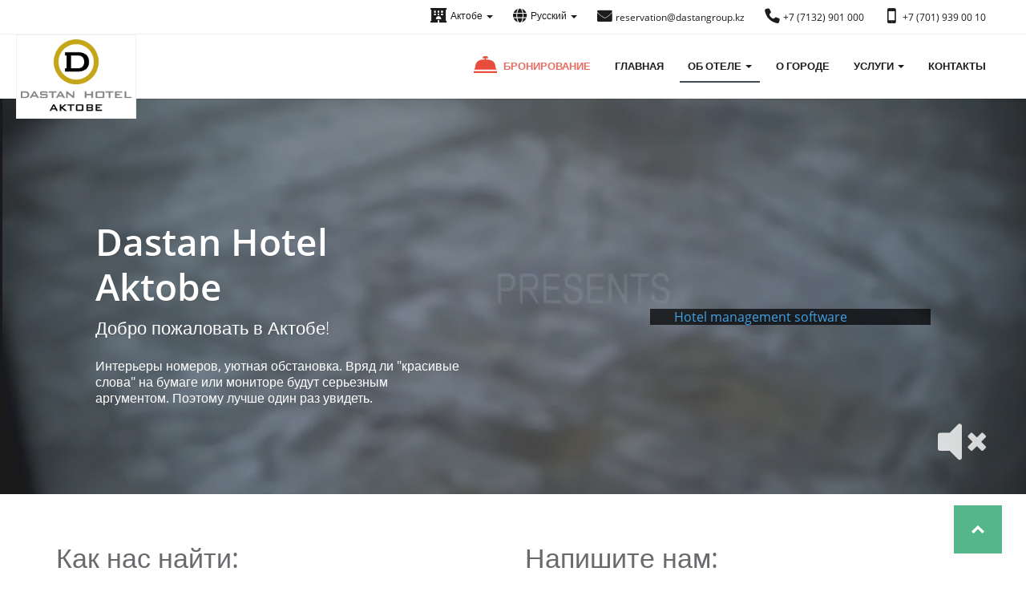

--- FILE ---
content_type: text/html; charset=UTF-8
request_url: https://dastanhotel.kz/about-hotel/
body_size: 4617
content:
<!DOCTYPE html>
<html>
<head>
    <meta charset="utf-8">
    <meta http-equiv="Content-Language" content="ru_RU" />
    <meta http-equiv="X-UA-Compatible" content="IE=edge">
    <meta name="viewport" content="width=device-width, initial-scale=1">

    <!-- TITLE OF SITE -->
    <title>Dastan Hotel Aktobe - официальный сайт - Об Отеле</title>

    <meta name="description" content="" />
    <meta name="keywords" content="" />
    <meta name="language" content="ru" />

    <meta property="og:locale" content="ru_RU"/>
    <meta property="og:title" content="Об Отеле"/>
    <meta property="og:description" content=""/>
    <meta property="og:url" content="https://dastanhotel.kz/about-hotel/"/>
    <meta property="og:site_name" content="Dastan Hotel Aktobe - официальный сайт"/>

    <!-- FAVICON  -->
    <link rel="apple-touch-icon" sizes="180x180" href="/assets/css/icon/apple-touch-icon.png">
    <link rel="icon" type="image/png" sizes="32x32" href="/assets/css/icon/favicon-32x32.png">
    <link rel="icon" type="image/png" sizes="16x16" href="/assets/css/icon/favicon-16x16.png">
    <link rel="manifest" href="/assets/css/icon/site.webmanifest">
    <link rel="mask-icon" href="/assets/css/icon/safari-pinned-tab.svg" color="#5bbad5">
    <meta name="msapplication-TileColor" content="#da532c">
    <meta name="theme-color" content="#ffffff">
    
    <script src="/assets/js/plugins/jquery1.11.2.min.js"></script>

    <!-- =========================
       STYLESHEETS 
    ============================== -->
    <!-- BOOTSTRAP CSS -->
    <!--<link rel="stylesheet" href="/assets/css/plugins/bootstrap.min.css">-->
    <link rel="stylesheet" href="https://stackpath.bootstrapcdn.com/bootstrap/3.4.1/css/bootstrap.min.css" integrity="sha384-HSMxcRTRxnN+Bdg0JdbxYKrThecOKuH5zCYotlSAcp1+c8xmyTe9GYg1l9a69psu" crossorigin="anonymous">

    <!-- FONT ICONS -->
    <link rel="stylesheet" href="/assets/css/iconfont/css/iconfont.css">
    <link rel="stylesheet" href="https://use.fontawesome.com/releases/v5.8.1/css/all.css">
    <link rel="stylesheet" href="https://use.fontawesome.com/releases/v5.8.1/css/v4-shims.css">
    <link rel="stylesheet" type="text/css" href="/assets/css/flaticon/flaticon.css"> 
     
    <!-- GOOGLE FONTS -->
    <link href="https://fonts.googleapis.com/css?family=Lato:300,400,700,900,300italic,400italic,700italic,900italic" rel="stylesheet" type="text/css">
    
    <!-- PLUGINS STYLESHEET -->
    <link rel="stylesheet" href="/assets/css/plugins/magnific-popup.css">
    <link rel="stylesheet" href="/assets/css/plugins/owl.carousel.css">
    <link rel="stylesheet" href="/assets/css/plugins/loaders.css">
    <link rel="stylesheet" href="/assets/css/plugins/animate.css">
    <link rel="stylesheet" href="/assets/css/plugins/pickadate-default.css">
    <link rel="stylesheet" href="/assets/css/plugins/pickadate-default.date.css">
    
    <!-- CUSTOM STYLESHEET -->
    <link rel="stylesheet" href="/assets/css/style.css?v=0.2.2">

    <!-- RESPONSIVE FIXES -->
    <link rel="stylesheet" href="/assets/css/responsive.css?v=0.2.2">
    

    <!-- HTML5 shim and Respond.js for IE8 support of HTML5 elements and media queries -->
    <!-- WARNING: Respond.js doesn't work if you view the page via file:// -->
    <!--[if lt IE 9]>
      <script src="https://oss.maxcdn.com/html5shiv/3.7.2/html5shiv.min.js"></script>
      <script src="https://oss.maxcdn.com/respond/1.4.2/respond.min.js"></script>
    <![endif]-->

    <base href="https://dastanhotel.kz/" />
<!-- start head script -->
<script type="text/javascript">
    !function(e,n){
        var t="bookingengine",o="integration",i=e[t]=e[t]||{},a=i[o]=i[o]||{},r="__cq",c="__loader",d="getElementsByTagName";
        if(n=n||[],a[r]=a[r]?a[r].concat(n):n,!a[c]){a[c]=!0;var l=e.document,g=l[d]("head")[0]||l[d]("body")[0];
        !function n(i){if(0!==i.length){var a=l.createElement("script");a.type="text/javascript",a.async=!0,a.src="https://"+i[0]+"/integration/loader.js",
        a.onerror=a.onload=function(n,i){return function(){e[t]&&e[t][o]&&e[t][o].loaded||(g.removeChild(n),i())}}(a,(function(){n(i.slice(1,i.length))})),g.appendChild(a)}}(
        ["kz-ibe.hopenapi.com", "ibe.hopenapi.com", "ibe.behopenapi.com"])}
    }(window, [
            ["setContext", "BE-INT-dastanhotel-new", "ru"],
            ["embed", "booking-form", {
                    container: "be-booking-form"
            }],
            ["embed", "search-form", {
                    container: "be-search-form"
            }]
        ]);
</script>
<!-- end head script -->
</head>

<body data-spy="scroll" data-target="#main-navbar">

    <div class="main-container" id="page">

        <header id="nav5-1">
            
            <!-- Top Bar -->
            <section class="top-bar bg-edit">
                <div class="container-fluid">
                    <!-- Contact Info -->
                    <div class="contact-info text-edit">
                        <div class="hotel m-r-md">
                            <ul>
                                <li class="dropdown">
                                    <a id="dLabel" data-toggle="dropdown" data-target="#" href="#" aria-expanded="true">
                                        <i class="fas fa-hotel"></i>Актобе <span class="caret"></span>
                                    </a>
                                    <ul class="dropdown-menu multi-level" role="menu">
                                      <li><a href="http://hotelatyrau.kz">Атырау</a></li>
                                    </ul>
                                </li>
                            </ul>
                        </div>
                    
                        <div class="language m-r-md">
                            <ul>
                                <li class="dropdown">
                                    <a id="dLabel" data-toggle="dropdown" data-target="#" href="#">
                                    <i class="fas fa-globe"></i>Русский <span class="caret"></span>
                                    </a>
                                    <ul class="dropdown-menu multi-level" role="menu">
                                      
                                    </ul>
                                </li>
                            </ul>
                        </div>
                        <div class="email m-r-md"><a href="mailto:reservation@dastangroup.kz"><i class="if if-envelope"></i><span>reservation@dastangroup.kz</span></a></div>
                        <div class="phone m-r-md"><a href="tel:+77132901000"><i class="if if-phone"></i><span>+7 (7132) 901 000</span></a></div>
                        <div class="smartphone m-r-md"><a href="tel:+77019390010"><i class="if if-smartphone"></i><span>+7 (701) 939 00 10</span></a></div>
                    </div>
                </div><!-- /End Container -->
            </section>
                    

            <nav class="navbar nav-2 bg-edit" id="main-navbar">
                <div class="container-fluid">
                    
                    <div class="navbar-header">
                        <!-- Menu Button for Mobile Devices -->
                        <button type="button" class="navbar-toggle" data-toggle="collapse" data-target="#navbar-collapse">
                            <span class="sr-only">Toggle navigation</span>
                            <span class="icon-bar"></span>
                            <span class="icon-bar"></span>
                            <span class="icon-bar"></span>
                        </button>
                        
                        <a href="/" class="logo navbar-brand smooth-scroll big-logo">
                            <img src="/assets/images/hotel-logo.png" alt="logo">
                        </a>
                        
                        <a href="/" class="logo navbar-brand smooth-scroll small-logo">
                            <img src="/assets/images/hotel-logo-horizontal.png" alt="logo">
                        </a>
                        
                        <div class="header-cert" style="display:none">
                            <a href="/" class="">
                                <img src="/assets/images/iso-9001-thumb.png" alt="ISO 9001">
                            </a>
                            <a href="/" class="">
                                <img src="/assets/images/iso-22000-thumb.png" alt="ISO 22000">
                            </a>
                        </div>
                    </div>

                    <div class="collapse navbar-collapse" id="navbar-collapse">
                        <!-- Menu Links -->
<ul class="nav navbar-nav navbar-right"><li class="first"><a href="booking.html" title="Бронирование" >Бронирование</a></li>
<li><a href="https://dastanhotel.kz/" title="Главная" >Главная</a></li>
<li  class="active"><a href="about-hotel/" class="dropdown-toggle" data-toggle="dropdown" title="Об Отеле">Об Отеле <span class="caret"></span></a><ul class="dropdown-menu dropdown-menu-left"><li class="first"><a href="hotel-history.html" title="История отеля" >История отеля</a></li>
<li class="last"><a href="rooms.html" title="Наши номера" >Наши номера</a></li>
</ul></li>
<li><a href="about-city.html" title="О Городе" >О Городе</a></li>
<li ><a href="services/" class="dropdown-toggle" data-toggle="dropdown" title="Услуги">Услуги <span class="caret"></span></a><ul class="dropdown-menu dropdown-menu-left"><li class="first"><a href="restaurant.html" title="Ресторан" >Ресторан</a></li>
<li><a href="conference.html" title="Конференц зал" >Конференц зал</a></li>
<li class="last"><a href="health-club.html" title="Клуб здоровья" >Клуб здоровья</a></li>
</ul></li>
<li class="last"><a href="contacts.html" title="Контакты" >Контакты</a></li>
</ul>
                        <!-- /End Menu Links -->
                    </div>

                </div><!-- /End Container -->
            </nav><!-- /End Nav -->
        </header>
        
        <!-- =========================
            HERO SECTION
        ============================== -->
        <section id="hero9" class="bg-video video-play hero-leadbox content-align-md" style="">
            <div class="mute-button"><i class="fas fa-volume-mute"></i></div>
            <div class="unmute-button"><i class="fas fa-volume-up"></i></div>
            
            <div class="overlay"></div>

            <div class="container">
                <div class="row y-middle">
                    <!-- Intro Text -->
                    <div class="col-sm-12 col-md-5 center-md text-white">
                        <h1>Dastan Hotel Aktobe</h1>
                        <p class="lead f-w-300">Добро пожаловать в Актобе!</p>
                        <p class="m-t-md">Интерьеры номеров, уютная обстановка. Вряд ли "красивые слова" на бумаге или мониторе будут серьезным аргументом. Поэтому лучше один раз увидеть.</p>
                        
                    </div>

                    <div class="col-sm-12 col-md-5 col-md-offset-1 flex-cont">

<!--

 BOOKING MODULE HERE

-->


<style>
.flex-cont {display: flex;
flex-direction: row;
justify-content: flex-end;}
#block-search {
    background: rgba(0, 0, 0, .7);
    max-width: 350px;
width: 100%;
  }

  .be-container {
    padding: 0 30px;
  }

  @media screen and (max-width: 991px) {
      #block-search {
          max-width: none;
          margin-top: 50px;
      }
  }

  @media(max-width: 500px) {
    .be-container {
      padding: 0 15px;
    }
  }
</style>
<!-- start Search form script -->
<div id="block-search">
  <div id="be-search-form" class="be-container">
    <a href="https://exely.com/" rel="nofollow" target="_blank">Hotel management software</a>
  </div>
</div>
<!-- end Search form script -->

                    </div><!-- /End Booking Form -->


                </div><!-- /End Row -->



            </div><!-- /End Container -->

        </section>
        
        
        
        <!-- =========================
           CONTACT SECTION
        ============================== -->
        <section id="contact4-1" class="p-y-md contact bg-edit">
            <div class="container">
                <div class="row">
                    <!-- Map -->
                    <div class="col-md-6">
                        <h3 class="f-w-600">Как нас найти:</h3>
                        <p class="m-b-md"></p>
                        <div class="embed-responsive embed-responsive-16by9 m-b-lg">
                            <iframe class="embed-responsive-item" src="https://www.google.com/maps/embed?pb=!1m18!1m12!1m3!1d1075.0556341944507!2d57.196229409928826!3d50.278418355800994!2m3!1f0!2f0!3f0!3m2!1i1024!2i768!4f13.1!3m3!1m2!1s0x4182215e00a073ed%3A0x8e92983d1df74139!2sDASTAN!5e0!3m2!1sru!2skz!4v1559707603660!5m2!1sru!2skz" style="border:0" allowfullscreen></iframe>

                        </div>
                    </div>
                    <!-- Contact Form -->
                    <div class="col-md-6">
                        <h3 class="f-w-600">Напишите нам:</h3>
                        <p class="m-b-md"></p>
                        <form class="form-horizontal" id="contactForm">
                            <!-- Notifications -->
                            <p class="success cf text-center"><i class="fa fa-check"></i> <strong>Ваше сообщение успешно отправлено.</strong></p>
                            <p class="failed cf text-center"><i class="fa fa-exclamation-circle"></i><strong>Возникла ошибка! Приносим свои извинения за предоставленные неудобства!</strong></p>

                            <div class="form-group w-50">
                                <input type="text" class="form-control" id="cfName" placeholder="Имя" required="">
                                <input type="email" class="form-control" id="cfEmail" placeholder="Email" required="">
                            </div>
                            <div class="form-group">
                                <input type="text" class="form-control" id="cfSubject" placeholder="Тема" required="">
                            </div>
                            <div class="form-group">
                                <textarea id="cfMessage" rows="5" class="form-control" placeholder="Сообщение" required=""></textarea>
                            </div> 
                            <div class="form-group m-b-0">
                                <button type="submit" class="btn btn-green">Отправить</button>
                            </div>
                        </form>
                    </div><!-- /End Contact Form Col -->
                </div><!-- /End Row -->
            </div><!-- /End Container -->

        </section>

        <!-- =========================
             FOOTER
        ============================== -->
        <footer id="footer6-1" class="footer f6 p-y-md bg-edit bg-grey">                
            <div class="container">
                <div class="row">
                    <!-- Footer Logo and Text -->
                    <div class="col-md-6">
                        <img class="logo" src="/assets/images/hotel-logo.png" alt="">
                        <p class="m-t">© 2019 Dastan Hotel Aktobe. Официальный сайт. Все права защищены.</p>

                        
                    </div>
                    <!-- Footer Links -->
                    <div class="col-md-2">
                        <ul class="footer-links m-t"><li class="m-b first"><a href="booking.html" title="Бронирование" >Бронирование</a></li>
<li class="m-b"><a href="https://dastanhotel.kz/" title="Главная" >Главная</a></li>
<li class="m-b"><a href="about-city.html" title="О Городе" >О Городе</a></li>
<li class="m-b last"><a href="contacts.html" title="Контакты" >Контакты</a></li>
</ul>
                    </div>
                    <div class="col-md-2">
                        <p><span class="f-w-700">Об Отеле</span></p><ul class="footer-links m-t"><li class="m-b first"><a href="hotel-history.html" title="История отеля" >История отеля</a></li>
<li class="m-b last"><a href="rooms.html" title="Наши номера" >Наши номера</a></li>
</ul>


                    </div>
                    <!-- Footer Links -->
                    <div class="col-md-2">
                        <p><span class="f-w-700">Услуги</span></p><ul class="footer-links m-t"><li class="m-b first"><a href="restaurant.html" title="Ресторан" >Ресторан</a></li>
<li class="m-b"><a href="conference.html" title="Конференц зал" >Конференц зал</a></li>
<li class="m-b last"><a href="health-club.html" title="Клуб здоровья" >Клуб здоровья</a></li>
</ul>


                    </div>
                </div><!--end of row-->
            </div><!--end of container-->
        </footer></div><!-- /End Main Container -->

    <!-- Back to Top Button -->
    <a href="#" class="top is-visible" style="background-color:#56B68B;">Top</a>

    <!-- =========================
         SCRIPTS 
    ============================== -->
    <script src="https://stackpath.bootstrapcdn.com/bootstrap/3.4.1/js/bootstrap.min.js" integrity="sha384-aJ21OjlMXNL5UyIl/XNwTMqvzeRMZH2w8c5cRVpzpU8Y5bApTppSuUkhZXN0VxHd" crossorigin="anonymous"></script>

    <script src="/assets/js/plugins/jquery.easing.1.3.min.js"></script>
    <script src="/assets/js/plugins/jquery.countTo.js"></script>
    <script src="/assets/js/plugins/jquery.formchimp.min.js"></script>
    <script src="/assets/js/plugins/jquery.jCounter-0.1.4.js"></script>
    <script src="/assets/js/plugins/jquery.magnific-popup.1.1.0.min.js"></script>
    <script src="/assets/js/plugins/jquery.scrollto.min.js"></script>
    <script src="/assets/js/plugins/jquery.vide.0.5.1.min.js"></script>
    <script src="/assets/js/plugins/owl.carousel.min.js"></script>
    <script src="/assets/js/plugins/twitterFetcher_min.js"></script>
    <script src="/assets/js/plugins/wow.min.js"></script>
    <script src="/assets/js/plugins/picker.js"></script>
    <script src="/assets/js/plugins/picker.date.js"></script>
    <!-- Custom Script -->
    <script src="/assets/js/custom.js?v=1.1.1"></script>


</body>

</html>

--- FILE ---
content_type: text/css
request_url: https://dastanhotel.kz/assets/css/iconfont/css/iconfont.css
body_size: 8119
content:
@font-face {
  font-family: 'iconfont';
  src:  url('../fonts/iconfont-webfont.eot?hw38j0');
  src:  url('../fonts/iconfont-webfont.eot?hw38j0#iefix') format('embedded-opentype'),
    url('../fonts/iconfont-webfont.ttf?hw38j0') format('truetype'),
    url('../fonts/iconfont-webfont.woff?hw38j0') format('woff'),
    url('../fonts/iconfont-webfont.svg?hw38j0#iconfont') format('svg');
  font-weight: normal;
  font-style: normal;
}

.if {
  display: inline-block;
  font-family: 'iconfont' !important;
  font-style: normal;
  font-weight: normal;
  font-variant: normal;
  text-transform: none;
  font-size: inherit;
  text-rendering: auto;
  -webkit-font-smoothing: antialiased;
  -moz-osx-font-smoothing: grayscale;
  transform: translate(0, 0);
}

.if-sm {
  font-size: 2em !important;
}
.if-md {
  font-size: 4em !important;
}
.if-lg {
  font-size: 6em !important;
}

.if.pull-left {
  margin-right: .3em;
}
.if.pull-right {
  margin-left: .3em;
}

.if-2h-rotate-alt:before {
  content: "\e900";
}
.if-2h-rotate:before {
  content: "\e901";
}
.if-2h-tap:before {
  content: "\e902";
}
.if-2h-zoom-in:before {
  content: "\e903";
}
.if-2h-zoom-out:before {
  content: "\e904";
}
.if-2x-double-tap:before {
  content: "\e905";
}
.if-2x-drag-down:before {
  content: "\e906";
}
.if-2x-flick-left:before {
  content: "\e907";
}
.if-2x-flick-right:before {
  content: "\e908";
}
.if-2x-free-drag:before {
  content: "\e909";
}
.if-2x-horizontal-scroll:before {
  content: "\e90a";
}
.if-2x-rotate:before {
  content: "\e90b";
}
.if-2x-tap:before {
  content: "\e90c";
}
.if-2x-vertical-scroll:before {
  content: "\e90d";
}
.if-2x-zoom-in:before {
  content: "\e90e";
}
.if-2x-zoom-out:before {
  content: "\e90f";
}
.if-3x-double-tap:before {
  content: "\e910";
}
.if-3x-drag-down:before {
  content: "\e911";
}
.if-3x-drag-up:before {
  content: "\e912";
}
.if-3x-flick-left:before {
  content: "\e913";
}
.if-3x-flick-right:before {
  content: "\e914";
}
.if-3x-free-drag:before {
  content: "\e915";
}
.if-3x-horizontal-scroll:before {
  content: "\e916";
}
.if-3x-pinch:before {
  content: "\e917";
}
.if-3x-tap:before {
  content: "\e918";
}
.if-3x-touch-n-hold:before {
  content: "\e919";
}
.if-4x-double-tap:before {
  content: "\e91a";
}
.if-4x-drag-down:before {
  content: "\e91b";
}
.if-4x-drag-up:before {
  content: "\e91c";
}
.if-4x-flick-left:before {
  content: "\e91d";
}
.if-4x-flick-right:before {
  content: "\e91e";
}
.if-4x-free-drag:before {
  content: "\e91f";
}
.if-4x-horizontal-scroll:before {
  content: "\e920";
}
.if-4x-pinch-36:before {
  content: "\e921";
}
.if-4x-pinch-37:before {
  content: "\e922";
}
.if-4x-tap:before {
  content: "\e923";
}
.if-5x-double-tap:before {
  content: "\e924";
}
.if-5x-flick-left:before {
  content: "\e925";
}
.if-5x-flick-right:before {
  content: "\e926";
}
.if-5x-free-drag:before {
  content: "\e927";
}
.if-5x-tap:before {
  content: "\e928";
}
.if-5x-vertical-scroll:before {
  content: "\e929";
}
.if-double-tap:before {
  content: "\e92a";
}
.if-flick-left:before {
  content: "\e92b";
}
.if-flick-right:before {
  content: "\e92c";
}
.if-horizontal-scroll:before {
  content: "\e92d";
}
.if-horizontal-spread-47:before {
  content: "\e92e";
}
.if-horizontal-spread-53:before {
  content: "\e92f";
}
.if-measuring-tape:before {
  content: "\e930";
}
.if-page-move:before {
  content: "\e931";
}
.if-shuffle:before {
  content: "\e932";
}
.if-tap:before {
  content: "\e933";
}
.if-touch-n-hold:before {
  content: "\e934";
}
.if-vertical-scroll:before {
  content: "\e935";
}
.if-alt-key:before {
  content: "\e936";
}
.if-asterisk-key:before {
  content: "\e937";
}
.if-back-space-key:before {
  content: "\e938";
}
.if-caps-lock-key:before {
  content: "\e939";
}
.if-cmd-key:before {
  content: "\e93a";
}
.if-ctrl-key:before {
  content: "\e93b";
}
.if-del-key:before {
  content: "\e93c";
}
.if-down-key:before {
  content: "\e93d";
}
.if-end-key:before {
  content: "\e93e";
}
.if-enter-key:before {
  content: "\e93f";
}
.if-esc-key:before {
  content: "\e940";
}
.if-f1-key:before {
  content: "\e941";
}
.if-f2-key:before {
  content: "\e942";
}
.if-f3-key:before {
  content: "\e943";
}
.if-f4-key:before {
  content: "\e944";
}
.if-f5-key:before {
  content: "\e945";
}
.if-f6-key:before {
  content: "\e946";
}
.if-f7-key:before {
  content: "\e947";
}
.if-f8-key:before {
  content: "\e948";
}
.if-f9-key:before {
  content: "\e949";
}
.if-f10-key:before {
  content: "\e94a";
}
.if-f11-key:before {
  content: "\e94b";
}
.if-f12-key:before {
  content: "\e94c";
}
.if-f13-key:before {
  content: "\e94d";
}
.if-f14-key:before {
  content: "\e94e";
}
.if-f15-key:before {
  content: "\e94f";
}
.if-f16-key:before {
  content: "\e950";
}
.if-f17-key:before {
  content: "\e951";
}
.if-f18-key:before {
  content: "\e952";
}
.if-f19-key:before {
  content: "\e953";
}
.if-f20-key:before {
  content: "\e954";
}
.if-fn-key:before {
  content: "\e955";
}
.if-home-key:before {
  content: "\e956";
}
.if-left-key:before {
  content: "\e957";
}
.if-minus-key:before {
  content: "\e958";
}
.if-num-lk-key:before {
  content: "\e959";
}
.if-open-key:before {
  content: "\e95a";
}
.if-opt-key:before {
  content: "\e95b";
}
.if-pause-break-key:before {
  content: "\e95c";
}
.if-pgdn-key:before {
  content: "\e95d";
}
.if-pgup-key:before {
  content: "\e95e";
}
.if-plus-key:before {
  content: "\e95f";
}
.if-prt-sc-key:before {
  content: "\e960";
}
.if-quotation-key:before {
  content: "\e961";
}
.if-right-key:before {
  content: "\e962";
}
.if-shift-key:before {
  content: "\e963";
}
.if-slash-key:before {
  content: "\e964";
}
.if-tab-key:before {
  content: "\e965";
}
.if-up-key:before {
  content: "\e966";
}
.if-window-key:before {
  content: "\e967";
}
.if-ambulance:before {
  content: "\e968";
}
.if-baby-face:before {
  content: "\e969";
}
.if-baby:before {
  content: "\e96a";
}
.if-bandage-cross:before {
  content: "\e96b";
}
.if-biohazard:before {
  content: "\e96c";
}
.if-biology-shape:before {
  content: "\e96d";
}
.if-blood-analysis:before {
  content: "\e96e";
}
.if-blood-cell:before {
  content: "\e96f";
}
.if-blood-drop:before {
  content: "\e970";
}
.if-blood-pressure-control-tool:before {
  content: "\e971";
}
.if-blood-sample:before {
  content: "\e972";
}
.if-brain:before {
  content: "\e973";
}
.if-broken-bone:before {
  content: "\e974";
}
.if-broken-feet-with-bandage:before {
  content: "\e975";
}
.if-brush-with-tooth:before {
  content: "\e976";
}
.if-caduceus-medical-symbol:before {
  content: "\e977";
}
.if-cells-in-a-circle:before {
  content: "\e978";
}
.if-chemistry-flask:before {
  content: "\e979";
}
.if-crutch:before {
  content: "\e97a";
}
.if-dentist-tool:before {
  content: "\e97b";
}
.if-doctor:before {
  content: "\e97c";
}
.if-dosage-medical-tool:before {
  content: "\e97d";
}
.if-dropper:before {
  content: "\e97e";
}
.if-drug-pills:before {
  content: "\e97f";
}
.if-drugs:before {
  content: "\e980";
}
.if-emergency-light:before {
  content: "\e981";
}
.if-female-gender-sign:before {
  content: "\e982";
}
.if-handicap:before {
  content: "\e983";
}
.if-hospital-bed:before {
  content: "\e984";
}
.if-human-feet-shape:before {
  content: "\e985";
}
.if-hurted-finger-with-bandage:before {
  content: "\e986";
}
.if-lood-transfusion:before {
  content: "\e987";
}
.if-lungs-silhouette:before {
  content: "\e988";
}
.if-male-gender-sign:before {
  content: "\e989";
}
.if-medical-chain-symbol-of-dna:before {
  content: "\e98a";
}
.if-medical-chopper-transport:before {
  content: "\e98b";
}
.if-medical-hammer:before {
  content: "\e98c";
}
.if-medical-pill:before {
  content: "\e98d";
}
.if-medical-samples-in-test-tubes:before {
  content: "\e98e";
}
.if-medical-temperature:before {
  content: "\e98f";
}
.if-medicine-capsules:before {
  content: "\e990";
}
.if-microscope-tool:before {
  content: "\e991";
}
.if-mouth-tube:before {
  content: "\e992";
}
.if-nurse-with-mask:before {
  content: "\e993";
}
.if-nurse:before {
  content: "\e994";
}
.if-opened-medical-scissors:before {
  content: "\e995";
}
.if-oxygen:before {
  content: "\e996";
}
.if-pharmacy-symbol:before {
  content: "\e997";
}
.if-poison-bottle:before {
  content: "\e998";
}
.if-pregnancy:before {
  content: "\e999";
}
.if-roken-arm:before {
  content: "\e99a";
}
.if-rolled-paper:before {
  content: "\e99b";
}
.if-scale-tool-to-control-body-weight:before {
  content: "\e99c";
}
.if-scalpel:before {
  content: "\e99d";
}
.if-screw:before {
  content: "\e99e";
}
.if-sperm:before {
  content: "\e99f";
}
.if-stethoscope:before {
  content: "\e9a0";
}
.if-stomach-shape:before {
  content: "\e9a1";
}
.if-syringe-with-medicine:before {
  content: "\e9a2";
}
.if-syrup-medicine-bottle:before {
  content: "\e9a3";
}
.if-teeth-silhouette:before {
  content: "\e9a4";
}
.if-three-hexagons-cell:before {
  content: "\e9a5";
}
.if-toxic:before {
  content: "\e9a6";
}
.if-unhealthy-medical-condition:before {
  content: "\e9a7";
}
.if-united-heterosexual-symbols:before {
  content: "\e9a8";
}
.if-x-ray-of-bone:before {
  content: "\e9a9";
}
.if-ymbolic-cancer-ribbon:before {
  content: "\e9aa";
}
.if-celsius:before {
  content: "\e9ab";
}
.if-fahrenheit:before {
  content: "\e9ac";
}
.if-fine-dust:before {
  content: "\e9ad";
}
.if-fog:before {
  content: "\e9ae";
}
.if-humidity:before {
  content: "\e9af";
}
.if-mostly-cloudy:before {
  content: "\e9b0";
}
.if-mostly-fogy:before {
  content: "\e9b1";
}
.if-night-moon:before {
  content: "\e9b2";
}
.if-rainny01:before {
  content: "\e9b3";
}
.if-rainny02:before {
  content: "\e9b4";
}
.if-snow:before {
  content: "\e9b5";
}
.if-snowing:before {
  content: "\e9b6";
}
.if-sunny01:before {
  content: "\e9b7";
}
.if-sunny02:before {
  content: "\e9b8";
}
.if-sunrise:before {
  content: "\e9b9";
}
.if-sunset:before {
  content: "\e9ba";
}
.if-thunder-storm:before {
  content: "\e9bb";
}
.if-tornado:before {
  content: "\e9bc";
}
.if-umbrella:before {
  content: "\e9bd";
}
.if-wind-gauge:before {
  content: "\e9be";
}
.if-wind-vane:before {
  content: "\e9bf";
}
.if-windy:before {
  content: "\e9c0";
}
.if-arrow-dualline-down:before {
  content: "\e9c1";
}
.if-arrow-dualline-left:before {
  content: "\e9c2";
}
.if-arrow-dualline-right:before {
  content: "\e9c3";
}
.if-arrow-dualline-up:before {
  content: "\e9c4";
}
.if-arrow-singleline-down:before {
  content: "\e9c5";
}
.if-arrow-singleline-left:before {
  content: "\e9c6";
}
.if-arrow-singleline-right:before {
  content: "\e9c7";
}
.if-arrow-singleline-up:before {
  content: "\e9c8";
}
.if-object-group:before {
  content: "\e9c9";
}
.if-object-ungroup:before {
  content: "\e9ca";
}
.if-paint-blush:before {
  content: "\e9cb";
}
.if-percent:before {
  content: "\e9cc";
}
.if-phone-slash:before {
  content: "\e9cd";
}
.if-phone:before {
  content: "\e9ce";
}
.if-plus:before {
  content: "\e9cf";
}
.if-plus-circle:before {
  content: "\e9d0";
}
.if-plus-square:before {
  content: "\e9d1";
}
.if-podcast:before {
  content: "\e9d2";
}
.if-power-off:before {
  content: "\e9d3";
}
.if-qrcode:before {
  content: "\e9d4";
}
.if-quesion:before {
  content: "\e9d5";
}
.if-question-circle:before {
  content: "\e9d6";
}
.if-quote-left:before {
  content: "\e9d7";
}
.if-quote-right:before {
  content: "\e9d8";
}
.if-random:before {
  content: "\e9d9";
}
.if-recycle:before {
  content: "\e9da";
}
.if-refresh:before {
  content: "\e9db";
}
.if-reply-all:before {
  content: "\e9dc";
}
.if-retweet:before {
  content: "\e9dd";
}
.if-rocket:before {
  content: "\e9de";
}
.if-rss-sqaure:before {
  content: "\e9df";
}
.if-share-alt-square:before {
  content: "\e9e0";
}
.if-search:before {
  content: "\e9e1";
}
.if-search-minus:before {
  content: "\e9e2";
}
.if-search-plus:before {
  content: "\e9e3";
}
.if-send:before {
  content: "\e9e4";
}
.if-server:before {
  content: "\e9e5";
}
.if-share:before {
  content: "\e9e6";
}
.if-share-alt:before {
  content: "\e9e7";
}
.if-share-square:before {
  content: "\e9e8";
}
.if-signal:before {
  content: "\e9e9";
}
.if-sign-in:before {
  content: "\e9ea";
}
.if-sign-out:before {
  content: "\e9eb";
}
.if-sitemap:before {
  content: "\e9ec";
}
.if-sliders:before {
  content: "\e9ed";
}
.if-sort:before {
  content: "\e9ee";
}
.if-sort-alpha-asc:before {
  content: "\e9ef";
}
.if-sort-alpha-desc:before {
  content: "\e9f0";
}
.if-sort-amount-asc:before {
  content: "\e9f1";
}
.if-sort-amount-desc:before {
  content: "\e9f2";
}
.if-sort-asc:before {
  content: "\e9f3";
}
.if-sort-desc:before {
  content: "\e9f4";
}
.if-sort-numeric-asc:before {
  content: "\e9f5";
}
.if-sort-numeric-desc:before {
  content: "\e9f6";
}
.if-spanner:before {
  content: "\e9f7";
}
.if-spinner:before {
  content: "\e9f8";
}
.if-star:before {
  content: "\e9f9";
}
.if-sticky-note:before {
  content: "\e9fa";
}
.if-suitcase:before {
  content: "\e9fb";
}
.if-tasks:before {
  content: "\e9fc";
}
.if-trash:before {
  content: "\e9fd";
}
.if-tree:before {
  content: "\e9fe";
}
.if-unlock:before {
  content: "\e9ff";
}
.if-upload:before {
  content: "\ea00";
}
.if-user:before {
  content: "\ea01";
}
.if-user-plus:before {
  content: "\ea02";
}
.if-user-times:before {
  content: "\ea03";
}
.if-video-camera-slash:before {
  content: "\ea04";
}
.if-video-camera:before {
  content: "\ea05";
}
.if-volume-down:before {
  content: "\ea06";
}
.if-volume-off:before {
  content: "\ea07";
}
.if-volume-up:before {
  content: "\ea08";
}
.if-wifi:before {
  content: "\ea09";
}
.if-window-close:before {
  content: "\ea0a";
}
.if-window-minimize:before {
  content: "\ea0b";
}
.if-window-restore:before {
  content: "\ea0c";
}
.if-wnidow-maximize:before {
  content: "\ea0d";
}
.if-address-book:before {
  content: "\ea0e";
}
.if-archive:before {
  content: "\ea0f";
}
.if-arrows:before {
  content: "\ea10";
}
.if-arrows-h:before {
  content: "\ea11";
}
.if-arrows-v:before {
  content: "\ea12";
}
.if-asterisk:before {
  content: "\ea13";
}
.if-at:before {
  content: "\ea14";
}
.if-audio-description:before {
  content: "\ea15";
}
.if-balance-scale:before {
  content: "\ea16";
}
.if-barcode:before {
  content: "\ea17";
}
.if-bars:before {
  content: "\ea18";
}
.if-bath:before {
  content: "\ea19";
}
.if-blind:before {
  content: "\ea1a";
}
.if-bluetooth:before {
  content: "\ea1b";
}
.if-bolt:before {
  content: "\ea1c";
}
.if-book:before {
  content: "\ea1d";
}
.if-bookmark:before {
  content: "\ea1e";
}
.if-briefcase:before {
  content: "\ea1f";
}
.if-bug:before {
  content: "\ea20";
}
.if-calculator:before {
  content: "\ea21";
}
.if-calendar:before {
  content: "\ea22";
}
.if-calendar-check:before {
  content: "\ea23";
}
.if-calendar-minus:before {
  content: "\ea24";
}
.if-calendar-plus:before {
  content: "\ea25";
}
.if-call-bell:before {
  content: "\ea26";
}
.if-cart:before {
  content: "\ea27";
}
.if-check:before {
  content: "\ea28";
}
.if-check-circle:before {
  content: "\ea29";
}
.if-check-square:before {
  content: "\ea2a";
}
.if-circle:before {
  content: "\ea2b";
}
.if-clock:before {
  content: "\ea2c";
}
.if-clone:before {
  content: "\ea2d";
}
.if-close:before {
  content: "\ea2e";
}
.if-cloud:before {
  content: "\ea2f";
}
.if-cloud-download:before {
  content: "\ea30";
}
.if-cloud-upload:before {
  content: "\ea31";
}
.if-code:before {
  content: "\ea32";
}
.if-code-fork:before {
  content: "\ea33";
}
.if-cog:before {
  content: "\ea34";
}
.if-cogs:before {
  content: "\ea35";
}
.if-comment:before {
  content: "\ea36";
}
.if-commenting:before {
  content: "\ea37";
}
.if-comments:before {
  content: "\ea38";
}
.if-copyright:before {
  content: "\ea39";
}
.if-credit-card:before {
  content: "\ea3a";
}
.if-crop:before {
  content: "\ea3b";
}
.if-cube:before {
  content: "\ea3c";
}
.if-cubes:before {
  content: "\ea3d";
}
.if-dashboard:before {
  content: "\ea3e";
}
.if-database:before {
  content: "\ea3f";
}
.if-deaf:before {
  content: "\ea40";
}
.if-download:before {
  content: "\ea41";
}
.if-drivers-license:before {
  content: "\ea42";
}
.if-edit:before {
  content: "\ea43";
}
.if-ellipsis-h:before {
  content: "\ea44";
}
.if-ellipsis-v:before {
  content: "\ea45";
}
.if-envelope:before {
  content: "\ea46";
}
.if-eraser:before {
  content: "\ea47";
}
.if-exchange:before {
  content: "\ea48";
}
.if-exclamation:before {
  content: "\ea49";
}
.if-exclamation-circle:before {
  content: "\ea4a";
}
.if-exclamation-triangle:before {
  content: "\ea4b";
}
.if-exteranl-link:before {
  content: "\ea4c";
}
.if-eye:before {
  content: "\ea4d";
}
.if-eye-slash:before {
  content: "\ea4e";
}
.if-feed:before {
  content: "\ea4f";
}
.if-female:before {
  content: "\ea50";
}
.if-filter:before {
  content: "\ea51";
}
.if-flag:before {
  content: "\ea52";
}
.if-folder:before {
  content: "\ea53";
}
.if-folder-open:before {
  content: "\ea54";
}
.if-gift:before {
  content: "\ea55";
}
.if-glass:before {
  content: "\ea56";
}
.if-globe:before {
  content: "\ea57";
}
.if-graduation-cap:before {
  content: "\ea58";
}
.if-group:before {
  content: "\ea59";
}
.if-handshake-o:before {
  content: "\ea5a";
}
.if-hashtag:before {
  content: "\ea5b";
}
.if-heart:before {
  content: "\ea5c";
}
.if-history:before {
  content: "\ea5d";
}
.if-id-card:before {
  content: "\ea5e";
}
.if-image:before {
  content: "\ea5f";
}
.if-inbox:before {
  content: "\ea60";
}
.if-info:before {
  content: "\ea61";
}
.if-info-circle:before {
  content: "\ea62";
}
.if-key:before {
  content: "\ea63";
}
.if-language:before {
  content: "\ea64";
}
.if-level-down:before {
  content: "\ea65";
}
.if-level-up:before {
  content: "\ea66";
}
.if-lock:before {
  content: "\ea67";
}
.if-magic:before {
  content: "\ea68";
}
.if-male:before {
  content: "\ea69";
}
.if-microphone-slash:before {
  content: "\ea6a";
}
.if-minus:before {
  content: "\ea6b";
}
.if-minus-circle:before {
  content: "\ea6c";
}
.if-minus-square:before {
  content: "\ea6d";
}
.if-moon:before {
  content: "\ea6e";
}
.if-music:before {
  content: "\ea6f";
}
.if-navicon-web:before {
  content: "\ea70";
}
.if-file:before {
  content: "\ea71";
}
.if-file-archive:before {
  content: "\ea72";
}
.if-file-audio:before {
  content: "\ea73";
}
.if-file-cloud:before {
  content: "\ea74";
}
.if-file-code:before {
  content: "\ea75";
}
.if-file-dwg:before {
  content: "\ea76";
}
.if-file-emailfile:before {
  content: "\ea77";
}
.if-file-excel:before {
  content: "\ea78";
}
.if-file-image:before {
  content: "\ea79";
}
.if-file-log:before {
  content: "\ea7a";
}
.if-file-movie:before {
  content: "\ea7b";
}
.if-file-music:before {
  content: "\ea7c";
}
.if-file-open:before {
  content: "\ea7d";
}
.if-file-pdf:before {
  content: "\ea7e";
}
.if-file-photo:before {
  content: "\ea7f";
}
.if-file-powerpoint:before {
  content: "\ea80";
}
.if-file-search:before {
  content: "\ea81";
}
.if-file-setting:before {
  content: "\ea82";
}
.if-file-sound:before {
  content: "\ea83";
}
.if-file-text:before {
  content: "\ea84";
}
.if-file-text-open:before {
  content: "\ea85";
}
.if-file-txt:before {
  content: "\ea86";
}
.if-file-word:before {
  content: "\ea87";
}
.if-bitcoin:before {
  content: "\ea88";
}
.if-brazil-real:before {
  content: "\ea89";
}
.if-chinese-yuan:before {
  content: "\ea8a";
}
.if-denmark-krone:before {
  content: "\ea8b";
}
.if-dollar:before {
  content: "\ea8c";
}
.if-euro:before {
  content: "\ea8d";
}
.if-gg:before {
  content: "\ea8e";
}
.if-gg-circle:before {
  content: "\ea8f";
}
.if-money:before {
  content: "\ea90";
}
.if-mongolian-tugrik:before {
  content: "\ea91";
}
.if-nigeria-naira:before {
  content: "\ea92";
}
.if-philippine-peso:before {
  content: "\ea93";
}
.if-poland-zloty:before {
  content: "\ea94";
}
.if-pound:before {
  content: "\ea95";
}
.if-rouble:before {
  content: "\ea96";
}
.if-rupee:before {
  content: "\ea97";
}
.if-rurkish-lira:before {
  content: "\ea98";
}
.if-shekel:before {
  content: "\ea99";
}
.if-ukraine-hryvnia:before {
  content: "\ea9a";
}
.if-vietnam-dong:before {
  content: "\ea9b";
}
.if-won:before {
  content: "\ea9c";
}
.if-yen:before {
  content: "\ea9d";
}
.if-add-location:before {
  content: "\ea9e";
}
.if-beenhere:before {
  content: "\ea9f";
}
.if-directions-bike:before {
  content: "\eaa0";
}
.if-directions-boat:before {
  content: "\eaa1";
}
.if-directions-railway:before {
  content: "\eaa2";
}
.if-directions-run:before {
  content: "\eaa3";
}
.if-directions-subway:before {
  content: "\eaa4";
}
.if-directions-transit:before {
  content: "\eaa5";
}
.if-directions-walk:before {
  content: "\eaa6";
}
.if-directions:before {
  content: "\eaa7";
}
.if-edit-location:before {
  content: "\eaa8";
}
.if-ev-station:before {
  content: "\eaa9";
}
.if-flight:before {
  content: "\eaaa";
}
.if-layers-clear:before {
  content: "\eaab";
}
.if-layers:before {
  content: "\eaac";
}
.if-local-activity:before {
  content: "\eaad";
}
.if-local-atm:before {
  content: "\eaae";
}
.if-local-bar:before {
  content: "\eaaf";
}
.if-local-cafe:before {
  content: "\eab0";
}
.if-local-car-wash:before {
  content: "\eab1";
}
.if-local-convenience-store:before {
  content: "\eab2";
}
.if-local-dining:before {
  content: "\eab3";
}
.if-local-drink:before {
  content: "\eab4";
}
.if-local-drink .path2:before {
  content: "\eab5";
  margin-left: -1em;
  color: rgb(255, 255, 255);
}
.if-local-florist:before {
  content: "\eab6";
}
.if-local-gas-station:before {
  content: "\eab7";
}
.if-local-hospital:before {
  content: "\eab8";
}
.if-local-hotel:before {
  content: "\eab9";
}
.if-local-library:before {
  content: "\eaba";
}
.if-local-mall:before {
  content: "\eabb";
}
.if-local-movies:before {
  content: "\eabc";
}
.if-local-offer:before {
  content: "\eabd";
}
.if-local-parking:before {
  content: "\eabe";
}
.if-local-pharmacy:before {
  content: "\eabf";
}
.if-local-shipping:before {
  content: "\eac0";
}
.if-map-pin:before {
  content: "\eac1";
}
.if-map-pinning:before {
  content: "\eac2";
}
.if-map:before {
  content: "\eac3";
}
.if-my-location:before {
  content: "\eac4";
}
.if-navigation:before {
  content: "\eac5";
}
.if-near-me:before {
  content: "\eac6";
}
.if-person-pin-circle:before {
  content: "\eac7";
}
.if-person-pin:before {
  content: "\eac8";
}
.if-pin-drop:before {
  content: "\eac9";
}
.if-rate-review:before {
  content: "\eaca";
}
.if-restaurant-menu:before {
  content: "\eacb";
}
.if-satellite:before {
  content: "\eacc";
}
.if-store-mall-directory:before {
  content: "\eacd";
}
.if-streetview:before {
  content: "\eace";
}
.if-subway:before {
  content: "\eacf";
}
.if-terrain:before {
  content: "\ead0";
}
.if-traffic:before {
  content: "\ead1";
}
.if-train:before {
  content: "\ead2";
}
.if-tram:before {
  content: "\ead3";
}
.if-transfer-within-a-station:before {
  content: "\ead4";
}
.if-zoom-in-map:before {
  content: "\ead5";
}
.if-zoom-out-map:before {
  content: "\ead6";
}
.if-audit:before {
  content: "\ead7";
}
.if-auditor:before {
  content: "\ead8";
}
.if-car-verification:before {
  content: "\ead9";
}
.if-category:before {
  content: "\eada";
}
.if-checklist:before {
  content: "\eadb";
}
.if-company-verification:before {
  content: "\eadc";
}
.if-customer-verification:before {
  content: "\eadd";
}
.if-field-force:before {
  content: "\eade";
}
.if-kpi:before {
  content: "\eadf";
}
.if-network:before {
  content: "\eae0";
}
.if-survey:before {
  content: "\eae1";
}
.if-target-customer:before {
  content: "\eae2";
}
.if-workflow:before {
  content: "\eae3";
}
.if-donot-touch:before {
  content: "\eae4";
}
.if-forbidden:before {
  content: "\eae5";
}
.if-forbidden-fire:before {
  content: "\eae6";
}
.if-forbidden-fishing:before {
  content: "\eae7";
}
.if-forbidden-noise:before {
  content: "\eae8";
}
.if-forbidden-parking:before {
  content: "\eae9";
}
.if-forbidden-phone:before {
  content: "\eaea";
}
.if-forbidden-photo:before {
  content: "\eaeb";
}
.if-forbidden-swimming:before {
  content: "\eaec";
}
.if-no-drinking:before {
  content: "\eaed";
}
.if-no-food:before {
  content: "\eaee";
}
.if-no-littering:before {
  content: "\eaef";
}
.if-no-pets:before {
  content: "\eaf0";
}
.if-no-smoking:before {
  content: "\eaf1";
}
.if-wet-floor:before {
  content: "\eaf2";
}
.if-jumping-ski:before {
  content: "\eaf3";
}
.if-archery:before {
  content: "\eaf4";
}
.if-badminton:before {
  content: "\eaf5";
}
.if-barbell:before {
  content: "\eaf6";
}
.if-basketball:before {
  content: "\eaf7";
}
.if-biathlon:before {
  content: "\eaf8";
}
.if-bicycle-race:before {
  content: "\eaf9";
}
.if-bobsled:before {
  content: "\eafa";
}
.if-bobsled-double:before {
  content: "\eafb";
}
.if-boxing:before {
  content: "\eafc";
}
.if-canoe:before {
  content: "\eafd";
}
.if-canoeing:before {
  content: "\eafe";
}
.if-curling:before {
  content: "\eaff";
}
.if-diving:before {
  content: "\eb00";
}
.if-equestrian:before {
  content: "\eb01";
}
.if-fencing:before {
  content: "\eb02";
}
.if-figure-skating:before {
  content: "\eb03";
}
.if-football:before {
  content: "\eb04";
}
.if-freestyle:before {
  content: "\eb05";
}
.if-freestyle-obstacle:before {
  content: "\eb06";
}
.if-gymnast-board:before {
  content: "\eb07";
}
.if-gymnastic-ball:before {
  content: "\eb08";
}
.if-gymnastic-poles:before {
  content: "\eb09";
}
.if-gymnastic-ribbon:before {
  content: "\eb0a";
}
.if-gymnastics:before {
  content: "\eb0b";
}
.if-gymnast-ring:before {
  content: "\eb0c";
}
.if-handball:before {
  content: "\eb0d";
}
.if-hockey:before {
  content: "\eb0e";
}
.if-jogging:before {
  content: "\eb0f";
}
.if-judo:before {
  content: "\eb10";
}
.if-running-with-obstacles:before {
  content: "\eb11";
}
.if-shooting:before {
  content: "\eb12";
}
.if-skating:before {
  content: "\eb13";
}
.if-skating-race:before {
  content: "\eb14";
}
.if-skiing:before {
  content: "\eb15";
}
.if-skiing-jump:before {
  content: "\eb16";
}
.if-skiing-race:before {
  content: "\eb17";
}
.if-skiing-racing:before {
  content: "\eb18";
}
.if-ski-race:before {
  content: "\eb19";
}
.if-slalom:before {
  content: "\eb1a";
}
.if-snowboard:before {
  content: "\eb1b";
}
.if-snowboard-race:before {
  content: "\eb1c";
}
.if-swimming:before {
  content: "\eb1d";
}
.if-table-tennis:before {
  content: "\eb1e";
}
.if-taekwondo:before {
  content: "\eb1f";
}
.if-tennis:before {
  content: "\eb20";
}
.if-toboggan:before {
  content: "\eb21";
}
.if-toboggan-single:before {
  content: "\eb22";
}
.if-volleyball:before {
  content: "\eb23";
}
.if-waterpolo:before {
  content: "\eb24";
}
.if-american-football-ball:before {
  content: "\eb25";
}
.if-american-football-helmet:before {
  content: "\eb26";
}
.if-archery-target:before {
  content: "\eb27";
}
.if-badminton-racket:before {
  content: "\eb28";
}
.if-baseball-ball:before {
  content: "\eb29";
}
.if-baseball-bat:before {
  content: "\eb2a";
}
.if-baseball-glove:before {
  content: "\eb2b";
}
.if-basketball-ball:before {
  content: "\eb2c";
}
.if-basketball-ring:before {
  content: "\eb2d";
}
.if-bicycle:before {
  content: "\eb2e";
}
.if-boomerang-stick:before {
  content: "\eb2f";
}
.if-bowling-ball:before {
  content: "\eb30";
}
.if-bowling-pins:before {
  content: "\eb31";
}
.if-boxing-glove:before {
  content: "\eb32";
}
.if-boxing-helmet:before {
  content: "\eb33";
}
.if-chess:before {
  content: "\eb34";
}
.if-cricket-racket:before {
  content: "\eb35";
}
.if-darts-pin:before {
  content: "\eb36";
}
.if-diving-googles:before {
  content: "\eb37";
}
.if-fencing-sword:before {
  content: "\eb38";
}
.if-fishing-rod:before {
  content: "\eb39";
}
.if-fitness-weight:before {
  content: "\eb3a";
}
.if-football-ball:before {
  content: "\eb3b";
}
.if-golf-hole:before {
  content: "\eb3c";
}
.if-hockey-stick:before {
  content: "\eb3d";
}
.if-jumping-rope:before {
  content: "\eb3e";
}
.if-kayak-boat:before {
  content: "\eb3f";
}
.if-racing-helmet:before {
  content: "\eb40";
}
.if-referee-uniform:before {
  content: "\eb41";
}
.if-roller-skate:before {
  content: "\eb42";
}
.if-shuttlecock:before {
  content: "\eb43";
}
.if-skate-board:before {
  content: "\eb44";
}
.if-skiing-sticks:before {
  content: "\eb45";
}
.if-soccer-goal-nets:before {
  content: "\eb46";
}
.if-sport-uniform:before {
  content: "\eb47";
}
.if-stationary-bike:before {
  content: "\eb48";
}
.if-stopwatch:before {
  content: "\eb49";
}
.if-table-tennis-racket:before {
  content: "\eb4a";
}
.if-target-board:before {
  content: "\eb4b";
}
.if-tennis-ball:before {
  content: "\eb4c";
}
.if-tennis-racket:before {
  content: "\eb4d";
}
.if-tread-mill:before {
  content: "\eb4e";
}
.if-volleyball-ball:before {
  content: "\eb4f";
}
.if-whistle:before {
  content: "\eb50";
}
.if-yacht-boat:before {
  content: "\eb51";
}
.if-axe:before {
  content: "\eb52";
}
.if-band-saw:before {
  content: "\eb53";
}
.if-barrier:before {
  content: "\eb54";
}
.if-brick-wall:before {
  content: "\eb55";
}
.if-bucket:before {
  content: "\eb56";
}
.if-bulldozer:before {
  content: "\eb57";
}
.if-caulk-gun:before {
  content: "\eb58";
}
.if-chainsaw:before {
  content: "\eb59";
}
.if-clamp:before {
  content: "\eb5a";
}
.if-compressor:before {
  content: "\eb5b";
}
.if-cone:before {
  content: "\eb5c";
}
.if-crane:before {
  content: "\eb5d";
}
.if-cutter:before {
  content: "\eb5e";
}
.if-digger:before {
  content: "\eb5f";
}
.if-door:before {
  content: "\eb60";
}
.if-drill:before {
  content: "\eb61";
}
.if-electric-saw:before {
  content: "\eb62";
}
.if-flashlight:before {
  content: "\eb63";
}
.if-gas-pipe:before {
  content: "\eb64";
}
.if-gears:before {
  content: "\eb65";
}
.if-glue:before {
  content: "\eb66";
}
.if-hammer:before {
  content: "\eb67";
}
.if-hook:before {
  content: "\eb68";
}
.if-jackhammer:before {
  content: "\eb69";
}
.if-ladder:before {
  content: "\eb6a";
}
.if-level:before {
  content: "\eb6b";
}
.if-lifting:before {
  content: "\eb6c";
}
.if-light-bulb:before {
  content: "\eb6d";
}
.if-measuring-tape2:before {
  content: "\eb6e";
}
.if-nail-gun:before {
  content: "\eb6f";
}
.if-nails:before {
  content: "\eb70";
}
.if-paint-brush:before {
  content: "\eb71";
}
.if-paint-roller:before {
  content: "\eb72";
}
.if-pantone:before {
  content: "\eb73";
}
.if-pencil:before {
  content: "\eb74";
}
.if-pin-tool:before {
  content: "\eb75";
}
.if-pipe:before {
  content: "\eb76";
}
.if-piston:before {
  content: "\eb77";
}
.if-plier:before {
  content: "\eb78";
}
.if-plug:before {
  content: "\eb79";
}
.if-polisher:before {
  content: "\eb7a";
}
.if-rake:before {
  content: "\eb7b";
}
.if-ready-mixed-concrete:before {
  content: "\eb7c";
}
.if-ruler:before {
  content: "\eb7d";
}
.if-saw:before {
  content: "\eb7e";
}
.if-screw:before {
  content: "\eb7f";
}
.if-screwdriver:before {
  content: "\eb80";
}
.if-scythe:before {
  content: "\eb81";
}
.if-shovel:before {
  content: "\eb82";
}
.if-socket:before {
  content: "\eb83";
}
.if-spray-gun:before {
  content: "\eb84";
}
.if-tap2:before {
  content: "\eb85";
}
.if-trowel:before {
  content: "\eb86";
}
.if-vise:before {
  content: "\eb87";
}
.if-voltmeter:before {
  content: "\eb88";
}
.if-wheelbarrow:before {
  content: "\eb89";
}
.if-wrench:before {
  content: "\eb8a";
}
.if-along-stacked-chart:before {
  content: "\eb8b";
}
.if-area-chart:before {
  content: "\eb8c";
}
.if-bar-chart:before {
  content: "\eb8d";
}
.if-bubble-chart:before {
  content: "\eb8e";
}
.if-business-objects-experience:before {
  content: "\eb8f";
}
.if-chart-axis:before {
  content: "\eb90";
}
.if-chart-table-view:before {
  content: "\eb91";
}
.if-tree-map:before {
  content: "\eb92";
}
.if-choropleth-chart:before {
  content: "\eb93";
}
.if-column-chart-dual-axis:before {
  content: "\eb94";
}
.if-crossed-line-chart:before {
  content: "\eb95";
}
.if-donut-chart:before {
  content: "\eb96";
}
.if-filter-analytics:before {
  content: "\eb97";
}
.if-full-stacked-chart:before {
  content: "\eb98";
}
.if-full-stacked-column-chart:before {
  content: "\eb99";
}
.if-geographic-bubble-chart:before {
  content: "\eb9a";
}
.if-heatmap-chart:before {
  content: "\eb9b";
}
.if-horizontal-bar-chart:before {
  content: "\eb9c";
}
.if-horizontal-bar-chart-2:before {
  content: "\eb9d";
}
.if-horizontal-bullet-chart:before {
  content: "\eb9e";
}
.if-horizontal-stacked-chart:before {
  content: "\eb9f";
}
.if-horizontal-waterfall-chart:before {
  content: "\eba0";
}
.if-legend:before {
  content: "\eba1";
}
.if-line-chart:before {
  content: "\eba2";
}
.if-line-chart-dual-axis:before {
  content: "\eba3";
}
.if-line-charts:before {
  content: "\eba4";
}
.if-line-chart-time-axis:before {
  content: "\eba5";
}
.if-multiple-bar-chart:before {
  content: "\eba6";
}
.if-multiple-line-chart:before {
  content: "\eba7";
}
.if-multiple-pie-chart:before {
  content: "\eba8";
}
.if-multiple-radar-chart:before {
  content: "\eba9";
}
.if-org-chart:before {
  content: "\ebaa";
}
.if-overview-chart:before {
  content: "\ebab";
}
.if-pie-chart:before {
  content: "\ebac";
}
.if-pipeline-analysis:before {
  content: "\ebad";
}
.if-radar-chart:before {
  content: "\ebae";
}
.if-scatter-chart:before {
  content: "\ebaf";
}
.if-stovertical-stacked-chartve:before {
  content: "\ebb0";
}
.if-table-chart:before {
  content: "\ebb1";
}
.if-tag-cloud-chart:before {
  content: "\ebb2";
}
.if-temperature:before {
  content: "\ebb3";
}
.if-tools-opportunity:before {
  content: "\ebb4";
}
.if-trip-report:before {
  content: "\ebb5";
}
.if-upstacked-chart:before {
  content: "\ebb6";
}
.if-vertical-bar-chart:before {
  content: "\ebb7";
}
.if-vertical-bar-chart-2:before {
  content: "\ebb8";
}
.if-vertical-bullet-chart:before {
  content: "\ebb9";
}
.if-vertical-waterfall-chart:before {
  content: "\ebba";
}
.if-belt:before {
  content: "\ebbb";
}
.if-bikini:before {
  content: "\ebbc";
}
.if-blouse:before {
  content: "\ebbd";
}
.if-body-suit:before {
  content: "\ebbe";
}
.if-bootcut-pants:before {
  content: "\ebbf";
}
.if-boots:before {
  content: "\ebc0";
}
.if-business-suit:before {
  content: "\ebc1";
}
.if-cap:before {
  content: "\ebc2";
}
.if-casual-t-shirt:before {
  content: "\ebc3";
}
.if-cufflinks:before {
  content: "\ebc4";
}
.if-earrings:before {
  content: "\ebc5";
}
.if-glasses:before {
  content: "\ebc6";
}
.if-gloves:before {
  content: "\ebc7";
}
.if-handbag:before {
  content: "\ebc8";
}
.if-high-heel-boots:before {
  content: "\ebc9";
}
.if-high-heel-sandals:before {
  content: "\ebca";
}
.if-hoddie:before {
  content: "\ebcb";
}
.if-knickers:before {
  content: "\ebcc";
}
.if-knitted-cap:before {
  content: "\ebcd";
}
.if-knitted-mittens:before {
  content: "\ebce";
}
.if-lingerie-clothes:before {
  content: "\ebcf";
}
.if-lipstick:before {
  content: "\ebd0";
}
.if-men-shoe:before {
  content: "\ebd1";
}
.if-men-socks:before {
  content: "\ebd2";
}
.if-necklace:before {
  content: "\ebd3";
}
.if-neckline-dress:before {
  content: "\ebd4";
}
.if-panties:before {
  content: "\ebd5";
}
.if-pants:before {
  content: "\ebd6";
}
.if-perfume:before {
  content: "\ebd7";
}
.if-polo-shirt:before {
  content: "\ebd8";
}
.if-pretty-dress:before {
  content: "\ebd9";
}
.if-ring:before {
  content: "\ebda";
}
.if-sandals:before {
  content: "\ebdb";
}
.if-scarf:before {
  content: "\ebdc";
}
.if-short-pants:before {
  content: "\ebdd";
}
.if-short-sleeve-dress:before {
  content: "\ebde";
}
.if-skirt:before {
  content: "\ebdf";
}
.if-slippers:before {
  content: "\ebe0";
}
.if-soccer-shoe:before {
  content: "\ebe1";
}
.if-sock:before {
  content: "\ebe2";
}
.if-sport-shoe:before {
  content: "\ebe3";
}
.if-summer-dress:before {
  content: "\ebe4";
}
.if-sweater:before {
  content: "\ebe5";
}
.if-tie:before {
  content: "\ebe6";
}
.if-tradicional-hat:before {
  content: "\ebe7";
}
.if-trousers:before {
  content: "\ebe8";
}
.if-t-shirt:before {
  content: "\ebe9";
}
.if-ugg-boots:before {
  content: "\ebea";
}
.if-waistcoat:before {
  content: "\ebeb";
}
.if-winter-cap:before {
  content: "\ebec";
}
.if-women-bag:before {
  content: "\ebed";
}
.if-women-coat:before {
  content: "\ebee";
}
.if-women-long-coat:before {
  content: "\ebef";
}
.if-women-robe:before {
  content: "\ebf0";
}
.if-women-shoe:before {
  content: "\ebf1";
}
.if-women-socks:before {
  content: "\ebf2";
}
.if-women-suit:before {
  content: "\ebf3";
}
.if-women-track-suit:before {
  content: "\ebf4";
}
.if-women-wallet:before {
  content: "\ebf5";
}
.if-airport:before {
  content: "\ebf6";
}
.if-apartment:before {
  content: "\ebf7";
}
.if-bank:before {
  content: "\ebf8";
}
.if-bridge:before {
  content: "\ebf9";
}
.if-building:before {
  content: "\ebfa";
}
.if-bus-stop:before {
  content: "\ebfb";
}
.if-casino:before {
  content: "\ebfc";
}
.if-castle:before {
  content: "\ebfd";
}
.if-church:before {
  content: "\ebfe";
}
.if-coffee-shop:before {
  content: "\ebff";
}
.if-factory:before {
  content: "\ec00";
}
.if-farm:before {
  content: "\ec01";
}
.if-fuel-station:before {
  content: "\ec02";
}
.if-home:before {
  content: "\ec03";
}
.if-hospital:before {
  content: "\ec04";
}
.if-hotel:before {
  content: "\ec05";
}
.if-islamic-cemetery:before {
  content: "\ec06";
}
.if-library:before {
  content: "\ec07";
}
.if-mosque:before {
  content: "\ec08";
}
.if-museum:before {
  content: "\ec09";
}
.if-port:before {
  content: "\ec0a";
}
.if-post-office:before {
  content: "\ec0b";
}
.if-prison:before {
  content: "\ec0c";
}
.if-radio-station:before {
  content: "\ec0d";
}
.if-restaurant:before {
  content: "\ec0e";
}
.if-salon:before {
  content: "\ec0f";
}
.if-school:before {
  content: "\ec10";
}
.if-sea-dyke:before {
  content: "\ec11";
}
.if-shop:before {
  content: "\ec12";
}
.if-stadium:before {
  content: "\ec13";
}
.if-store:before {
  content: "\ec14";
}
.if-tv-station:before {
  content: "\ec15";
}
.if-university:before {
  content: "\ec16";
}
.if-accordion:before {
  content: "\ec17";
}
.if-acoustic-guitar:before {
  content: "\ec18";
}
.if-bagpipes:before {
  content: "\ec19";
}
.if-balalaika:before {
  content: "\ec1a";
}
.if-banjo:before {
  content: "\ec1b";
}
.if-bell:before {
  content: "\ec1c";
}
.if-cabasa:before {
  content: "\ec1d";
}
.if-chimes:before {
  content: "\ec1e";
}
.if-clave:before {
  content: "\ec1f";
}
.if-conga:before {
  content: "\ec20";
}
.if-cymbals:before {
  content: "\ec21";
}
.if-djembe:before {
  content: "\ec22";
}
.if-domra:before {
  content: "\ec23";
}
.if-drum:before {
  content: "\ec24";
}
.if-drumset:before {
  content: "\ec25";
}
.if-drum-sticks:before {
  content: "\ec26";
}
.if-electric-guitar:before {
  content: "\ec27";
}
.if-flute:before {
  content: "\ec28";
}
.if-french-horn:before {
  content: "\ec29";
}
.if-harmonica:before {
  content: "\ec2a";
}
.if-harp:before {
  content: "\ec2b";
}
.if-keytar:before {
  content: "\ec2c";
}
.if-marakas:before {
  content: "\ec2d";
}
.if-percussion:before {
  content: "\ec2e";
}
.if-piano:before {
  content: "\ec2f";
}
.if-saxophone:before {
  content: "\ec30";
}
.if-sitar:before {
  content: "\ec31";
}
.if-tambourine:before {
  content: "\ec32";
}
.if-triangle:before {
  content: "\ec33";
}
.if-trumpet:before {
  content: "\ec34";
}
.if-tuning-fork:before {
  content: "\ec35";
}
.if-ukelele:before {
  content: "\ec36";
}
.if-violin:before {
  content: "\ec37";
}
.if-xylophone:before {
  content: "\ec38";
}
.if-3d-printer:before {
  content: "\ec39";
}
.if-alarm-clock:before {
  content: "\ec3a";
}
.if-ar-glasses:before {
  content: "\ec3b";
}
.if-blender:before {
  content: "\ec3c";
}
.if-camcorder:before {
  content: "\ec3d";
}
.if-camera:before {
  content: "\ec3e";
}
.if-cctv:before {
  content: "\ec3f";
}
.if-charger:before {
  content: "\ec40";
}
.if-coffee-machine:before {
  content: "\ec41";
}
.if-computer:before {
  content: "\ec42";
}
.if-drone:before {
  content: "\ec43";
}
.if-ebook-reader:before {
  content: "\ec44";
}
.if-fan:before {
  content: "\ec45";
}
.if-food-steamer:before {
  content: "\ec46";
}
.if-fridge:before {
  content: "\ec47";
}
.if-game-console:before {
  content: "\ec48";
}
.if-game-console-mini:before {
  content: "\ec49";
}
.if-game-controller:before {
  content: "\ec4a";
}
.if-gps:before {
  content: "\ec4b";
}
.if-hairdryer:before {
  content: "\ec4c";
}
.if-hard-drive:before {
  content: "\ec4d";
}
.if-headphones:before {
  content: "\ec4e";
}
.if-healthcare-device:before {
  content: "\ec4f";
}
.if-iron:before {
  content: "\ec50";
}
.if-juicer:before {
  content: "\ec51";
}
.if-kettle:before {
  content: "\ec52";
}
.if-keyboard:before {
  content: "\ec53";
}
.if-laptop:before {
  content: "\ec54";
}
.if-meat-grinder:before {
  content: "\ec55";
}
.if-memory-card:before {
  content: "\ec56";
}
.if-microphone:before {
  content: "\ec57";
}
.if-microwave:before {
  content: "\ec58";
}
.if-mini-speaker:before {
  content: "\ec59";
}
.if-mixer:before {
  content: "\ec5a";
}
.if-monitor:before {
  content: "\ec5b";
}
.if-mouse:before {
  content: "\ec5c";
}
.if-music-player:before {
  content: "\ec5d";
}
.if-plug2:before {
  content: "\ec5e";
}
.if-printer:before {
  content: "\ec5f";
}
.if-projector:before {
  content: "\ec60";
}
.if-remote-control:before {
  content: "\ec61";
}
.if-rice-cooker:before {
  content: "\ec62";
}
.if-scanner:before {
  content: "\ec63";
}
.if-sewing-machine:before {
  content: "\ec64";
}
.if-shaver:before {
  content: "\ec65";
}
.if-smartphone:before {
  content: "\ec66";
}
.if-smart-watch:before {
  content: "\ec67";
}
.if-speakers:before {
  content: "\ec68";
}
.if-stove:before {
  content: "\ec69";
}
.if-tablet:before {
  content: "\ec6a";
}
.if-television:before {
  content: "\ec6b";
}
.if-toaster:before {
  content: "\ec6c";
}
.if-usb:before {
  content: "\ec6d";
}
.if-vacuum-cleaner:before {
  content: "\ec6e";
}
.if-voice-recorder:before {
  content: "\ec6f";
}
.if-washing-machine:before {
  content: "\ec70";
}
.if-webcam:before {
  content: "\ec71";
}
.if-wifi2:before {
  content: "\ec72";
}
.if-apple:before {
  content: "\ec73";
}
.if-asparagus:before {
  content: "\ec74";
}
.if-aubergine:before {
  content: "\ec75";
}
.if-avocado:before {
  content: "\ec76";
}
.if-bacon:before {
  content: "\ec77";
}
.if-baguette:before {
  content: "\ec78";
}
.if-banana:before {
  content: "\ec79";
}
.if-beans:before {
  content: "\ec7a";
}
.if-biscuit:before {
  content: "\ec7b";
}
.if-blueberries:before {
  content: "\ec7c";
}
.if-boiled-egg:before {
  content: "\ec7d";
}
.if-bread:before {
  content: "\ec7e";
}
.if-broccoli:before {
  content: "\ec7f";
}
.if-cabbage:before {
  content: "\ec80";
}
.if-cake:before {
  content: "\ec81";
}
.if-can:before {
  content: "\ec82";
}
.if-candy:before {
  content: "\ec83";
}
.if-can-food:before {
  content: "\ec84";
}
.if-carrot:before {
  content: "\ec85";
}
.if-cereals:before {
  content: "\ec86";
}
.if-cheese:before {
  content: "\ec87";
}
.if-chef:before {
  content: "\ec88";
}
.if-cherries:before {
  content: "\ec89";
}
.if-chili:before {
  content: "\ec8a";
}
.if-chocolate:before {
  content: "\ec8b";
}
.if-cocktail:before {
  content: "\ec8c";
}
.if-coconut:before {
  content: "\ec8d";
}
.if-coffee:before {
  content: "\ec8e";
}
.if-corn:before {
  content: "\ec8f";
}
.if-croissant:before {
  content: "\ec90";
}
.if-cucumber:before {
  content: "\ec91";
}
.if-cupcake:before {
  content: "\ec92";
}
.if-cutlery:before {
  content: "\ec93";
}
.if-doughnut:before {
  content: "\ec94";
}
.if-eggs:before {
  content: "\ec95";
}
.if-fish:before {
  content: "\ec96";
}
.if-fried-egg:before {
  content: "\ec97";
}
.if-fries:before {
  content: "\ec98";
}
.if-garlic:before {
  content: "\ec99";
}
.if-gingerbread:before {
  content: "\ec9a";
}
.if-glass2:before {
  content: "\ec9b";
}
.if-grapes:before {
  content: "\ec9c";
}
.if-hamburger:before {
  content: "\ec9d";
}
.if-honey:before {
  content: "\ec9e";
}
.if-hotdog:before {
  content: "\ec9f";
}
.if-icecream:before {
  content: "\eca0";
}
.if-ice-water:before {
  content: "\eca1";
}
.if-knife:before {
  content: "\eca2";
}
.if-lemon:before {
  content: "\eca3";
}
.if-lime:before {
  content: "\eca4";
}
.if-macaron:before {
  content: "\eca5";
}
.if-meat:before {
  content: "\eca6";
}
.if-milk:before {
  content: "\eca7";
}
.if-muffin:before {
  content: "\eca8";
}
.if-mushrooms:before {
  content: "\eca9";
}
.if-noodles:before {
  content: "\ecaa";
}
.if-oat:before {
  content: "\ecab";
}
.if-onion:before {
  content: "\ecac";
}
.if-orange:before {
  content: "\ecad";
}
.if-pasta:before {
  content: "\ecae";
}
.if-peach:before {
  content: "\ecaf";
}
.if-pear:before {
  content: "\ecb0";
}
.if-pepper:before {
  content: "\ecb1";
}
.if-pickles:before {
  content: "\ecb2";
}
.if-pie:before {
  content: "\ecb3";
}
.if-pineapple:before {
  content: "\ecb4";
}
.if-pint:before {
  content: "\ecb5";
}
.if-pizza:before {
  content: "\ecb6";
}
.if-pot:before {
  content: "\ecb7";
}
.if-potato:before {
  content: "\ecb8";
}
.if-pretzel:before {
  content: "\ecb9";
}
.if-pumpkin:before {
  content: "\ecba";
}
.if-radish:before {
  content: "\ecbb";
}
.if-raspberry:before {
  content: "\ecbc";
}
.if-salad:before {
  content: "\ecbd";
}
.if-salami:before {
  content: "\ecbe";
}
.if-sandwich:before {
  content: "\ecbf";
}
.if-sausage:before {
  content: "\ecc0";
}
.if-shrimp:before {
  content: "\ecc1";
}
.if-steak:before {
  content: "\ecc2";
}
.if-strawberry:before {
  content: "\ecc3";
}
.if-taco:before {
  content: "\ecc4";
}
.if-tea:before {
  content: "\ecc5";
}
.if-toast:before {
  content: "\ecc6";
}
.if-toffee:before {
  content: "\ecc7";
}
.if-tomato:before {
  content: "\ecc8";
}
.if-turkey:before {
  content: "\ecc9";
}
.if-water:before {
  content: "\ecca";
}
.if-watermelon:before {
  content: "\eccb";
}
.if-whisk:before {
  content: "\eccc";
}
.if-airbag:before {
  content: "\eccd";
}
.if-air-condition:before {
  content: "\ecce";
}
.if-antilock-brake-system:before {
  content: "\eccf";
}
.if-automatic:before {
  content: "\ecd0";
}
.if-battery-alert:before {
  content: "\ecd1";
}
.if-bus:before {
  content: "\ecd2";
}
.if-contract:before {
  content: "\ecd3";
}
.if-cruise-control:before {
  content: "\ecd4";
}
.if-dealer:before {
  content: "\ecd5";
}
.if-diesel:before {
  content: "\ecd6";
}
.if-door-open:before {
  content: "\ecd7";
}
.if-electric:before {
  content: "\ecd8";
}
.if-electronic-stability-program:before {
  content: "\ecd9";
}
.if-engine:before {
  content: "\ecda";
}
.if-fleet:before {
  content: "\ecdb";
}
.if-fog-light:before {
  content: "\ecdc";
}
.if-front-parking-sensor:before {
  content: "\ecdd";
}
.if-fuel-warning:before {
  content: "\ecde";
}
.if-car:before {
  content: "\ecdf";
}
.if-head-light:before {
  content: "\ece0";
}
.if-high-beam:before {
  content: "\ece1";
}
.if-hybrid:before {
  content: "\ece2";
}
.if-key-activate:before {
  content: "\ece3";
}
.if-lane-departure-warning:before {
  content: "\ece4";
}
.if-manual:before {
  content: "\ece5";
}
.if-oil-warning:before {
  content: "\ece6";
}
.if-parking-sensor:before {
  content: "\ece7";
}
.if-parking-sensor-fault:before {
  content: "\ece8";
}
.if-petrol:before {
  content: "\ece9";
}
.if-press-brake-pedal:before {
  content: "\ecea";
}
.if-recirculation:before {
  content: "\eceb";
}
.if-retail:before {
  content: "\ecec";
}
.if-road:before {
  content: "\eced";
}
.if-seatbelt:before {
  content: "\ecee";
}
.if-security-light:before {
  content: "\ecef";
}
.if-servicedealer:before {
  content: "\ecf0";
}
.if-showroom:before {
  content: "\ecf1";
}
.if-side-light:before {
  content: "\ecf2";
}
.if-stop-alert:before {
  content: "\ecf3";
}
.if-taxi:before {
  content: "\ecf4";
}
.if-temperature-warning:before {
  content: "\ecf5";
}
.if-testdrive:before {
  content: "\ecf6";
}
.if-tire-pressure:before {
  content: "\ecf7";
}
.if-traction-control:before {
  content: "\ecf8";
}
.if-truck:before {
  content: "\ecf9";
}
.if-trunk-open:before {
  content: "\ecfa";
}
.if-turn-signal:before {
  content: "\ecfb";
}
.if-washer:before {
  content: "\ecfc";
}
.if-widescreen-heater:before {
  content: "\ecfd";
}

--- FILE ---
content_type: text/css
request_url: https://dastanhotel.kz/assets/css/flaticon/flaticon.css
body_size: 402
content:
	/*
  	Flaticon icon font: Flaticon
  	Creation date: 18/04/2019 10:58
  	*/

@font-face {
  font-family: "Flaticon";
  src: url("flaticon.eot");
  src: url("flaticon.eot?#iefix") format("embedded-opentype"),
       url("flaticon.woff2") format("woff2"),
       url("flaticon.woff") format("woff"),
       url("flaticon.ttf") format("truetype"),
       url("flaticon.svg#Flaticon") format("svg");
  font-weight: normal;
  font-style: normal;
}

@media screen and (-webkit-min-device-pixel-ratio:0) {
  @font-face {
    font-family: "flaticon";
    src: url("flaticon.svg#Flaticon") format("svg");
  }
}

[class^="flaticon-"]:before, [class*=" flaticon-"]:before,
[class^="flaticon-"]:after, [class*=" flaticon-"]:after {   
    font-family: Flaticon;
    font-size: 20px;
    font-style: normal;
}

.flaticon-business-and-finance:before { content: "\f100"; }
.flaticon-no-smoking:before { content: "\f101"; }
.flaticon-minibar:before { content: "\f103"; }
.flaticon-minibar-1:before { content: "\f102"; }
.flaticon-minibar-2:before { content: "\f105"; }
.flaticon-minibar-3:before { content: "\f104"; }
.flaticon-family:before { content: "\f106"; }
.flaticon-bed:before { content: "\f107"; }
.flaticon-select:before { content: "\f108"; }

--- FILE ---
content_type: text/css
request_url: https://dastanhotel.kz/assets/css/style.css?v=0.2.2
body_size: 14442
content:
/*------------------------------------------*/
/*   Fonts
/*------------------------------------------*/
@font-face {
    font-family: 'Open Sans';
    font-style: normal;
    font-weight: 300;
    src: local('Open Sans Light'), local('OpenSans-Light'), url(fonts/open-sans-normal-300.woff) format('woff');
}
@font-face {
    font-family: 'Open Sans';
    font-style: normal;
    font-weight: 400;
    src: local('Open Sans'), local('OpenSans'), url(fonts/open-sans-normal-400.woff) format('woff');
}
@font-face {
    font-family: 'Open Sans';
    font-style: normal;
    font-weight: 600;
    src: local('Open Sans Semibold'), local('OpenSans-Semibold'), url(fonts/open-sans-normal-600.woff) format('woff');
}
@font-face {
    font-family: 'Open Sans';
    font-style: normal;
    font-weight: 700;
    src: local('Open Sans Bold'), local('OpenSans-Bold'), url(fonts/open-sans-normal-700.woff) format('woff');
}
@font-face {
    font-family: 'Open Sans';
    font-style: normal;
    font-weight: 800;
    src: local('Open Sans Extrabold'), local('OpenSans-Extrabold'), url(fonts/open-sans-normal-800.woff) format('woff');
}
@font-face {
    font-family: 'Open Sans';
    font-style: italic;
    font-weight: 300;
    src: local('Open Sans Light Italic'), local('OpenSansLight-Italic'), url(fonts/open-sans-italic-300.woff) format('woff');
}
@font-face {
    font-family: 'Open Sans';
    font-style: italic;
    font-weight: 400;
    src: local('Open Sans Italic'), local('OpenSans-Italic'), url(fonts/open-sans-italic-400.woff) format('woff');
}
@font-face {
    font-family: 'Open Sans';
    font-style: italic;
    font-weight: 600;
    src: local('Open Sans Semibold Italic'), local('OpenSans-SemiboldItalic'), url(fonts/open-sans-italic-600.woff) format('woff');
}
@font-face {
    font-family: 'Open Sans';
    font-style: italic;
    font-weight: 700;
    src: local('Open Sans Bold Italic'), local('OpenSans-BoldItalic'), url(fonts/open-sans-italic-700.woff) format('woff');
}
@font-face {
    font-family: 'Open Sans';
    font-style: italic;
    font-weight: 800;
    src: local('Open Sans Extrabold Italic'), local('OpenSans-ExtraboldItalic'), url(fonts/open-sans-italic-800.woff) format('woff');
}

body {
    /*font-family: "Open Sans", "Helvetica Neue", Helvetica, Arial, sans-serif;*/
    font-family:"Open Sans", sans-serif;
    font-size: 16px;
    line-height: 20px;
    color: #69696E;
    font-weight: 400;
    -webkit-font-smoothing: antialiased;
    padding: 0;
    margin: 0;
}

.main-container {
    overflow: hidden;
}

section{
    position: relative;
    /*overflow: hidden;*/
}

/*------------------------------------------*/
/*   Links
/*------------------------------------------*/
a, 
a:link, 
a:visited, 
a:hover, 
a:active {
    color: #439fe0;
    text-decoration: none;
    outline: 0;
    -webkit-transition: all 0.25s ease-out;
    -moz-transition: all 0.25s ease-out;
    -ms-transition: all 0.25s ease-out;
    -o-transition: all 0.25s ease-out;
    transition: all 0.25s ease-out;
}

a.inverse, 
.inverse a,
i.inverse {
    color: #ffffff !important;
}

/*------------------------------------------*/
/*   Blockquote
/*------------------------------------------*/
blockquote {
    border-left: none;
    padding: 0;
    margin: 0;
    font-size: 16px;
    line-height: 16px;
    text-transform: none;
}

/*------------------------------------------*/
/*   Iframe
/*------------------------------------------*/
iframe {
    border: 0;
}

.videoWrapper {
    position: relative;
    padding-bottom: 56.25%; /* 16:9 */
    padding-top: 0;
    height: 0;
}

.videoWrapper > iframe {
    position: absolute;
    top: 0;
    left: 0;
    width: 100%;
    height: 100%;
}

/* for page builder */
.videoWrapper > .frameCover {
    position: absolute;
    left: 0px;
    top: 0px;
    width: 100%;
    height: 100%;
    background: none;
}

/*------------------------------------------------------------------*/
/*   Internet Explorer 10 in Windows 8 and Windows Phone 8 Bug fix
/*-----------------------------------------------------------------*/
@-webkit-viewport { 
    width: device-width; 
}

@-moz-viewport { 
    width: device-width; 
}

@-ms-viewport { 
    width: device-width; 
}

@-o-viewport { 
    width: device-width; 
}

@viewport { 
    width: device-width; 
}



/* ==========================================================================
   02. TYPOGRAPHY
========================================================================== */
/* set margin for optimize vertical-align-middle */
h1, .h1, 
h2, .h2, 
h3, .h3, 
h4, .h4, 
h5, .h5,
h6, .h6,
p, .lead {
    margin-top: 0;
    margin-bottom: 10px;
}

h1, .h1 {
    font-weight: 600;
    font-size: 46px;
    line-height: 56px;
    text-shadow: 0 1px 2px rgba(0,0,0,.1);
}

h2, .h2 {
    font-weight: 600;
    font-size: 42px;
    line-height: 46px;
}

h3, .h3 {
    font-weight: 400;
    font-size: 34px;
    line-height: 38px;
}

h4, .h4 {
    font-weight: 600;
    font-size: 26px;
    line-height: 30px;
}

h5, .h5{
    font-weight: 700;
    font-size: 20px;
    line-height: 24px;
}

p {
    font-size: 16px;
    line-height: 20px;
}

.p-opacity {
    opacity: 0.7;
}

strong, 
b {
    font-weight: 900;
}

.lead {
    font-size: 22px;
    line-height: 26px;
    font-weight: 400;
}

.lead strong,
.lead b {
    font-weight: 700;
}

/*------------------------------------------------------------------*/
/*   Lato Font Weight
/*-----------------------------------------------------------------*/
.f-w-300 {
    font-weight: 300;
}

.f-w-400 {
    font-weight: 400;
}

.f-w-700 {
    font-weight: 700;
}

.f-w-900 {
    font-weight: 900;
}

/*------------------------------------------------------------------*/
/*   Contextual Colors
/*-----------------------------------------------------------------*/
.text-white {
    color: #ffffff;
}

.text-black {
    color: #69696E;
}

.text-blue {
    color: #439fe0;
}



/* ==========================================================================
   03. BACKGROUNDS
========================================================================== */
/*------------------------------------------*/
/*   Background Colors for demos
/*------------------------------------------*/
.bg-grey{
    background-color: #EFF1F4;
}

.bg-light{
    background-color: #fafafa;
}

.bg-orange {
    background-color: #ef7c46;
}

.bg-blue {
    background-color: #439FE0;
}

.bg-green {
    background-color: #56B68B;
}

.bg-red {
    background-color: #e74c3c;
}

.bg-purple {
    background-color: #8e44ad;
}

.bg-yellow {
    background-color: #f1c40f;
}

.bg-dark {
    background-color: #525e6c;
}

.bg-black {
    background-color: #2e3234;
}

.bg-white {
    background-color: #ffffff;
}

/*------------------------------------------*/
/*   Background Images for demos
/*------------------------------------------*/
.bg-img {
    background: url("../images/bg-1.jpg") no-repeat center center scroll;
    -webkit-background-size: cover;
    -moz-background-size:cover;
    background-size: cover;  
}

/*------------------------------------------*/
/*  Overlay Effect
/*------------------------------------------*/
.overlay {
    position: absolute;
    top: 0;
    left: 0;
    width: 100%;
    height: 100%;
    z-index: 0;
    /* Provides cross-browser RGBa background */
    zoom: 1;
    filter: progid:DXImageTransform.Microsoft.gradient(gradientType=0, startColorstr='#80000000', endColorstr='#80000000');
    background: transparent;
    background: rgba(51, 51, 51, 0.5);
}

/* set filter as none for IE9+, because IE9+ support RGBa */
:root .overlay {
    filter: none\0/IE9;
}



/* ==========================================================================
   04. BUTTONS
========================================================================== */
.btn, 
a.btn {
    display: inline-block;
    color: #ffffff;
    padding: 11px 18px;
    margin-bottom: 7px;
    margin-right: 5px;
    font-size: 15px;
    font-weight: 600;
    letter-spacing: 1px;
    vertical-align: middle;
    white-space: pre-line;
    text-align: center;
    -webkit-border-radius: 4px;
    -moz-border-radius: 4px;
    border-radius: 4px;
    cursor: pointer;
    -webkit-transition: all 0.3s ease-out;
    -moz-transition: all 0.3s ease-out;
    -ms-transition: all 0.3s ease-out;
    -o-transition: all 0.3s ease-out;
    transition: all 0.3s ease-out;
}

.btn:focus,
a.btn:focus,
.btn:hover,
a.btn:hover,
.btn.active:focus,
a.btn.active:focus,
.btn:active:focus,
a.btn:active:focus {
    color: #fff;
    outline: none;
}

.btn-md, 
a.btn-md {
    padding: 15px 25px;
    font-size: 16px;
}

.btn-lg, 
a.btn-lg {
    padding: 25px 60px;
    font-size: 18px;
}

/*------------------------------------------*/
/*  Menu Buttons
/*------------------------------------------*/
.btn-nav,
a.btn-nav,
.navbar-nav>li>a.btn-nav {
    color: #ffffff;
    margin-right: 0;
    margin-bottom: 0;
    opacity: 1 !important;
    -webkit-transition: all 0.5s ease-in-out;
    -moz-transition: all 0.5s ease-in-out;
    -o-transition: all 0.5s ease-in-out;
    transition: all 0.5s ease-in-out;
}

.cta-header .active .btn-blue.btn-nav {
    background-color: #439FE0 !important;
}

.cta-header .active .btn-nav.btn-green {
    background-color: #56B68B !important;
}

.cta-header .active .btn-nav.btn-yellow {
    background-color: #f1c40f !important;
}

.btn.btn-border {
    background-color: transparent !important;
}

/*------------------------------------------*/
/*  Grey Buttons
/*------------------------------------------*/
.btn-grey,
a.inverse.btn-grey,
.inverse a.btn-grey {
    background-color: #EFF1F4;
    color:#69696E!important;
}

.btn.btn-grey {
    border: 3px solid #EFF1F4;
}

.btn-grey:hover,
.btn-nav.btn-grey:hover, 
.btn-grey:focus,
.btn-nav.btn-grey:focus {
    background-color: #d7dce5;
}

.btn.btn-grey:hover,
.btn.btn-grey:focus {
    border: 3px solid #d7dce5;
}

.btn-shadow.btn-grey {
    -webkit-box-shadow: 0 4px 0 #c7c8c9;
    -moz-box-shadow: 0 4px 0 #c7c8c9;
    box-shadow: 0 4px 0 #c7c8c9;
}

.btn-border.btn-grey,
a.btn-border.btn-grey {
    color: #EFF1F4;
}

/*------------------------------------------*/
/*  Orange Buttons
/*------------------------------------------*/
.btn-orange,
a.inverse.btn-orange,
.inverse a.btn-orange {
    background-color: #ef7c46;
}

.btn.btn-orange {
    border: 3px solid #ef7c46;
}

.btn-orange:hover,
.btn-nav.btn-orange:hover, 
.btn-orange:focus,
.btn-nav.btn-orange:focus {
    background-color: #ec6120;
}

.btn.btn-orange:hover,
.btn.btn-orange:focus {
    border: 3px solid #ec6120;
}

.btn-shadow.btn-orange {
    -webkit-box-shadow: 0 4px 0 #c76f45;
    -moz-box-shadow: 0 4px 0 #c76f45;
    box-shadow: 0 4px 0 #c76f45;
}

.btn-border.btn-orange,
a.btn-border.btn-orange {
    color: #ef7c46;
}

/*------------------------------------------*/
/*  Blue Buttons
/*------------------------------------------*/
.btn-blue,
a.inverse.btn-blue,
.inverse a.btn-blue {
    background-color: #439FE0;
}

.btn.btn-blue {
    border: 3px solid #439FE0;
}

.btn-blue:hover,
.btn-nav.btn-blue:hover, 
.btn-blue:focus,
.btn-nav.btn-blue:focus {
    background-color: #1d83c9;
}

.btn.btn-blue:hover,
.btn.btn-blue:focus {
    border: 3px solid #1d83c9;
}

.btn-shadow.btn-blue {
    -webkit-box-shadow: 0 4px 0 #437598;
    -moz-box-shadow: 0 4px 0 #437598;
    box-shadow: 0 4px 0 #437598;
}

.btn-border.btn-blue,
a.btn-border.btn-blue  {
    color: #439FE0;
}

/*------------------------------------------*/
/*  Green Buttons
/*------------------------------------------*/
.btn-green,
a.inverse.btn-green,
.inverse a.btn-green {
    background-color: #56B68B;
}

.btn.btn-green {
    border: 3px solid #56B68B;
}

.btn-green:hover, 
.btn-nav.btn-green:hover,
.btn-green:focus,
.btn-nav.btn-green:focus {
    background-color: #24a86d;
}

.btn.btn-green:hover,
.btn.btn-green:focus {
    border: 3px solid #24a86d;
}

.btn-shadow.btn-green {
    -webkit-box-shadow: 0 4px 0 #487d65;
    -moz-box-shadow: 0 4px 0 #487d65;
    box-shadow: 0 4px 0 #487d65;
}

.btn-border.btn-green,
a.btn-border.btn-green {
    color: #56B68B;
}

/*------------------------------------------*/
/*  Red Buttons
/*------------------------------------------*/
.btn-red,
a.inverse.btn-red,
.inverse a.btn-red {
    background-color: #e74c3c;
}

.btn.btn-red {
    border: 3px solid #e74c3c;
}

.btn-red:hover, 
.btn-nav.btn-red:hover,
.btn-red:focus,
.btn-nav.btn-red:focus {
    background-color: #db2b19;
}

.btn.btn-red:hover,
.btn.btn-red:focus {
    border: 3px solid #db2b19;
}

.btn-shadow.btn-red {
    -webkit-box-shadow: 0 4px 0 #ba463a;
    -moz-box-shadow: 0 4px 0 #ba463a;
    box-shadow: 0 4px 0 #ba463a;
}

.btn-border.btn-red,
a.btn-border.btn-red  {
    color: #e74c3c;
}

/*------------------------------------------*/
/*  Purple Buttons
/*------------------------------------------*/
.btn-purple,
a.inverse.btn-purple,
.inverse a.btn-purple {
    background-color: #8e44ad;
}

.btn.btn-purple {
    border: 3px solid #8e44ad;
}

.btn-purple:hover,
.btn-nav.btn-purple:hover, 
.btn-purple:focus,
.btn-nav.btn-purple:focus {
    background-color: #722294;
}

.btn.btn-purple:hover,
.btn.btn-purple:focus {
    border: 3px solid #722294;
}

.btn-shadow.btn-purple {
    -webkit-box-shadow: 0 4px 0 #66377a;
    -moz-box-shadow: 0 4px 0 #66377a;
    box-shadow: 0 4px 0 #66377a;
}

.btn-border.btn-purple,
a.btn-border.btn-purple {
    color: #8e44ad;
}

/*------------------------------------------*/
/*  Yellow Buttons
/*------------------------------------------*/
.btn-yellow,
a.inverse.btn-yellow,
.inverse a.btn-yellow {
    background-color: #f1c40f;
}

.btn.btn-yellow {
    border: 3px solid #f1c40f;
}

.btn-yellow:hover,
.btn-nav.btn-yellow:hover, 
.btn-yellow:focus,
.btn-nav.btn-yellow:focus {
    background-color: #ddb100;
}

.btn.btn-yellow:hover,
.btn.btn-yellow:focus {
    border: 3px solid #ddb100;
}

.btn-shadow.btn-yellow {
    -webkit-box-shadow: 0 4px 0 #d1b234;
    -moz-box-shadow: 0 4px 0 #d1b234;
    box-shadow: 0 4px 0 #d1b234;
}

.btn-border.btn-yellow,
a.btn-border.btn-yellow {
    color: #f1c40f;
}

/*------------------------------------------*/
/*  Dark Buttons
/*------------------------------------------*/
.btn-dark,
a.inverse.btn-dark,
.inverse a.btn-dark {
    background-color: #525e6c;
}

.btn.btn-dark {
    border: 3px solid #525e6c;
}

.btn-dark:hover,
.btn-nav.btn-dark:hover, 
.btn-dark:focus,
.btn-nav.btn-dark:focus {
    background-color: #38485b;
}

.btn.btn-dark:hover,
.btn.btn-dark:focus {
    border: 3px solid #38485b;
}

.btn-shadow.btn-dark {
    -webkit-box-shadow: 0 4px 0 #31363b;
    -moz-box-shadow: 0 4px 0 #31363b;
    box-shadow: 0 4px 0 #31363b;
}

.btn-border.btn-dark,
a.btn-border.btn-dark {
    color: #525e6c;
}

/*------------------------------------------*/
/*  Black Buttons
/*------------------------------------------*/
.btn-black,
a.inverse.btn-black,
.inverse a.btn-black {
    background-color: #2e3234;
}

.btn.btn-black {
    border: 3px solid #2e3234;
}

.btn-black:hover,
.btn-nav.btn-black:hover, 
.btn-black:focus,
.btn-nav.btn-black:focus {
    background-color: #21272a;
}

.btn.btn-black:hover,
.btn.btn-black:focus {
    border: 3px solid #21272a;
}

.btn-shadow.btn-black {
    -webkit-box-shadow: 0 4px 0 #0a0b0b;
    -moz-box-shadow: 0 4px 0 #0a0b0b;
    box-shadow: 0 4px 0 #0a0b0b;
}

.btn-border.btn-black,
a.btn-border.btn-black {
    color: #2e3234;
}

/*------------------------------------------*/
/*  Ghost-White Buttons
/*------------------------------------------*/
.btn-ghost {
    background-color: transparent;
    border: 3px solid #fff;
    color: #fff;
}

.btn-ghost:hover {
    background-color: #fff;
    color: #69696E!important;
}

.btn-white {
    background-color: #fff;
    border: 3px solid #fff;
    color: #69696E!important;
}

.btn-white:hover {
    background-color: transparent;
    color: #fff!important;
}

/*------------------------------------------*/
/*  Social Buttons
/*------------------------------------------*/
.social-btn a {
    font-size: 22px!important;
    border-radius: 50px;
    display: inline-block;
    width: 40px;
    height: 40px;
    margin: -10px 0 0 1px;
    color: #fff;
    text-align: center;
}

.social-btn a>i {
    margin-top: 10px;
}

.social-btn a:hover {
    transform: scale(1.3);
    -webkit-transform: scale(1.3);
    -moz-transform: scale(1.3);
    -ms-transform: scale(1.3);
}

.sb-facebook {
    background-color: #3b5998;
}

.sb-facebook:hover {
    background-color: #4c70ba;
}

.sb-foursquare {
    background-color: #ef4b78;
}

.sb-foursquare:hover {
    background-color: #f37a9b;
}

.sb-google-plus {
    background-color: #dd4b39;
}

.sb-google-plus:hover {
    background-color: #e47365;
}

.sb-instagram {
    background-color: #3f729b;
}

.sb-instagram:hover {
    background-color: #548cb9;
}

.sb-linkedin {
    background-color: #0976b4;
}

.sb-linkedin:hover {
    background-color: #0b96e5;
}

.sb-pinterest {
    background-color: #cc2127;
}

.sb-pinterest:hover {
    background-color: #e04046;
}

.sb-skype {
    background-color: #00aff0;
}

.sb-skype:hover {
    background-color: #24c4ff;
}

.sb-twitter {
    background-color: #55acee;
}

.sb-twitter:hover {
    background-color: #83c3f3;
}

.sb-vimeo {
    background-color: #1ab7ea;
}

.sb-vimeo:hover {
    background-color: #49c6ee;
}

.sb-youtube {
    background-color: #e52d27;
}

.sb-youtube:hover {
    background-color: #ea5955;
}

.sb-grey {
    background-color: #EFF1F4;
}

.sb-white {
    background-color: #ffffff;
}

.sb-black {
    background-color: #69696E;
}

/*------------------------------------------*/
/*  App-Store Buttons
/*------------------------------------------*/
.btn-app,
a.btn-app {
    /*font-family: Arial, Helvetica, sans-serif;*/
    font-family:"Open Sans", sans-serif;
    color: #fff;
    background-color: #000;
    border-radius: 4px;
    padding: 13px 20px 13px 60px;
    position: relative;
    display: inline-block;
    font-size: 25px;
    line-height: 20px;
    font-weight: 700;
    margin: 4px;
    text-align: left;
}

.btn-app i {
    position: absolute;
    left: 15px;
    top: 10px;
    font-size: 45px;
}

.btn-app span {
    display: block;
    font-size: 12px;
    padding-left: 2px;
}

.btn-app.google-play i { 
    top: 7px; 
}

.btn-app.windows-store { 
    padding-left: 70px; 
}

/*------------------------------------------*/
/*   Back to Top Button
/*------------------------------------------*/
.top {
    display: inline-block;
    height: 60px;
    width: 60px;
    position: fixed;
    bottom: 30px;
    right: 30px;
    z-index: 10;
    box-shadow: 0 0 10px rgba(0, 0, 0, 0.05);
    /* image replacement properties */
    overflow: hidden;
    text-indent: 100%;
    white-space: nowrap;
    background: #439FE0 url("../images/top-arrow.svg") no-repeat center 50%;
    visibility: hidden;
    opacity: 0;
    -webkit-transition: opacity .3s 0s, visibility 0s .3s;
    -moz-transition: opacity .3s 0s, visibility 0s .3s;
    transition: opacity .3s 0s, visibility 0s .3s;
}
.top.is-visible, .top.fade-out, .no-touch .top:hover {
    -webkit-transition: opacity .3s 0s, visibility 0s 0s;
    -moz-transition: opacity .3s 0s, visibility 0s 0s;
    transition: opacity .3s 0s, visibility 0s 0s;
}
.top.is-visible {
    /* the button becomes visible */
    visibility: visible;
    opacity: 1;
}
.top.fade-out {
    /* if the user keeps scrolling down, the button is out of focus and becomes less visible */
    opacity: .5;
}
.no-touch .top:hover {
    background-color: #e86256;
    opacity: 1;
}



/* ==========================================================================
   05. FORMS
========================================================================== */
.form-control {
    background: #e8ebed;
    color: #657380;
    font-size: 15px;
    font-weight: 300;
    padding: 10px;
    margin: 6px 0;
    width:100%;
    height: auto;
    outline: 0;
    border: 2px solid #e8ebed;
    box-shadow: none;
    -webkit-transition: all 0.2s;
    -moz-transition: all 0.2s;
    -ms-transition: all 0.2s;
    -o-transition: all 0.2s;
    transition: all 0.2s;
}

.form-control:focus {
    background: #ffffff;
    border-color: #d4d9dd;
    box-shadow: none;
}

.form-white .form-control {
    background: #ffffff;
    border-color: #ffffff;
    color: #657380;
    -webkit-border-radius: 2px;
    -moz-border-radius: 2px;
    border-radius: 2px;
}

.form-white .form-control:focus {
    border-color: #ffffff;
}

.form-horizontal .control-label {
    padding-top: 14px;
}

.form-group button {
    width: 100%;
}

.form-inline .form-group, 
.form-inline .form-group input {
    margin-bottom: 2px;
}

.form-inline button {
    font-size: 15px;
    font-weight: 900;
    padding: 12px 25px;
    vertical-align: top;
    text-transform: uppercase;
    -webkit-border-radius: 2px;
    -moz-border-radius: 2px;
    border-radius: 2px;
}

.form-inline.double-input .form-group {
    width: 100%;
}

.form-inline.double-input .form-control {
    width: 49%;
}

.form-inline.double-input button {
    width: 99%;
}

.checkbox label, 
.radio label {
    font-size: 15px;
}

input[type=checkbox], 
input[type=radio] {
    margin-top: 6px;
}

.input-group-addon {
    padding: 6px 20px;
    font-size: 25px;
    font-weight: 400;
    line-height: 1;
    color: #555;
    text-align: center;
    background-color: #e8ebed;
    border: 2px solid #e8ebed;
    border-radius: 4px;
}

textarea { 
    resize:vertical; 
}

.form-inline .btn {
    padding: 14px 25px 15px;
}

/* paypal form */
.form-paypal .form-group .form-control {
    padding-left: 10px;
}

.form-paypal select.form-control {
    height: 57px;
}

.form-paypal.bg-black-trs {
    padding: 30px 40px 10px;
    border-radius: 5px;
    box-shadow: -2px -2px 6px 0 rgba(0,0,0,.1);
    background-color: #525e6c;
    background-color: rgba(0, 0, 0, 0.4);
}

/* mailchimp response */
.mc-response {
    font-size: 18px;
    line-height: 22px;
    font-weight: 900;
    margin-top: 10px;
    color: #fff;
    background-color: #8e44ad;
    padding: 20px;
    border-radius: 5px;
    -webkit-transition:all 2s ease-in-out;
    -moz-transition:all 2s ease-in-out;
    -o-transition:all 2s ease-in-out;
    transition:all 2s ease-in-out;
}

/* contact form response */
.success,
.failed {
    display: none;
    padding: 10px;
    border-radius: 5px;
    font-size: 17px;
    line-height: 20px;
    color: #fff;
}

.success i, 
.failed i {
    margin-right: 5px;
}    

.success {
    background-color: #56B68B;
}

.failed {    
    background-color: #e74c3c;
}


/* ==========================================================================
   06. CAROUSEL, LOADER, LIGHTBOX & HOVER EFFECT
========================================================================== */
/*------------------------------------------*/
/*   Carousel
/*------------------------------------------*/
/* Fade Effect */
.carousel-fade .carousel-inner .item {
    opacity: 0;
    -webkit-transition-property: opacity;
    -moz-transition-property: opacity;
    -o-transition-property: opacity;
    transition-property: opacity;
}

.carousel-fade .carousel-inner .active {
    opacity: 1;
}

.carousel-fade .carousel-inner .active.left,
.carousel-fade .carousel-inner .active.right {
    left: 0;
    opacity: 0;
    z-index: 1;
}

.carousel-fade .carousel-inner .next.left,
.carousel-fade .carousel-inner .prev.right {
    opacity: 1;
}

.carousel-fade .carousel-control {
    z-index: 2;
}

.carousel-indicators {
    /*bottom: -40px;*/
    bottom: 0;
}

.carousel-indicators li {
    border: 2px solid #fff;
}

.carousel-indicators.inverse li {
    background-color: #fff;
    border: 2px solid #fff;
    opacity: 0.75;
}

.carousel-indicators.inverse .active {
    opacity: 1;
}

#carousel-terrace .item > div,
#carousel-restaurant .item > div,
#carousel-conference .item > div,
#carousel-rooms .item > div,
#carousel-roomlux .item > div,
#carousel-mansard .item > div,
#carousel-standart .item > div  {
    width: auto;
    height: 500px;
    background-size: cover;
    background-repeat: no-repeat;
    background-position: 50% 50%;
}

.services-page #carousel-restaurant .item > div,
.services-page #carousel-terrace .item > div,
.services-page #carousel-catering .item > div,
.services-page #carousel-lobby .item > div,
.services-page #carousel-conference .item > div {
    height: 400px;
    background-size: cover;
}


.shadow {
    -webkit-box-shadow: 0 3px 6px 0 rgba(0, 0, 0, 0.1);
    -moz-box-shadow: 0 3px 6px 0 rgba(0, 0, 0, 0.1);
    box-shadow: 0 3px 6px 0 rgba(0, 0, 0, 0.1);
    -webkit-transition: 0.2s ease-out;
    -moz-transition: 0.2s ease-out;
    -o-transition: 0.2s ease-out;
    -ms-transition: 0.2s ease-out;
    transition: 0.2s ease-out;
    margin-bottom: 10px;
    margin-left: 5px;
    margin-right: 5px; 
}

.shadow:hover {
    -webkit-box-shadow: 0 6px 12px 0 rgba(0, 0, 0, 0.2);
    -moz-box-shadow: 0 6px 12px 0 rgba(0, 0, 0, 0.2);
    box-shadow: 0 6px 12px 0 rgba(0, 0, 0, 0.2);
}

.owl-theme .owl-controls .owl-page span {
    margin: 4px;
}

.owl-theme.inverse .owl-controls .owl-page.active span {
    background-color: #fff;
    border: 2px solid #fff;
}

.owl-theme.inverse .owl-controls .owl-page span {
    border: 2px solid #fff;
    background-color: transparent; 
}

/*------------------------------------------*/
/*   Loader
/*------------------------------------------*/
.loader{
    position: fixed;
    top: 0;
    left: 0;
    right: 0;
    bottom: 0;
    z-index: 99999;
    height: 100%;
    width: 100%;
    text-align: center;
    overflow: hidden !important;
}

.loader.bg-white .loader-inner>div,
.loader.bg-grey .loader-inner>div,
.loader.bg-light .loader-inner>div
 {
    border: 1px solid #69696E;
}

/*------------------------------------------*/
/*   Lightbox Popup
/*------------------------------------------*/
.mfp-bg {
    opacity: 0.9;
}

.mfp-title {
    font-weight: 900;
    font-size: 15px;
}

.mfp-close {
    font-family: "Lato", "Helvetica Neue", Helvetica, Arial, sans-serif;
    font-weight: 900;
    font-size: 30px;
}

/*------------------------------------------*/
/*   Hover Effects
/*------------------------------------------*/
.h figure {
    z-index: 1;
    position: relative;
    overflow: hidden;
}

.h figure img {
    display: block;
    position: relative;
    width: 100%;
    height: auto;
    -webkit-transition:all 0.5s ease-in-out;
    -moz-transition:all 0.5s ease-in-out;
    -o-transition:all 0.5s ease-in-out;
    transition:all 0.5s ease-in-out;
}

.h figcaption {
    position: absolute;
    bottom: 0;
    top: 0;
    width: 100%;
    opacity: 0;
    z-index: 1;
    -webkit-transition:all 0.5s ease-in-out;
    -moz-transition:all 0.5s ease-in-out;
    -o-transition:all 0.5s ease-in-out;
    transition:all 0.5s ease-in-out;
}

.h figure:hover figcaption, 
.h figure:hover img {
    opacity: 1;
    -webkit-transition:all 0.5s ease-in-out;
    -moz-transition:all 0.5s ease-in-out;
    -o-transition:all 0.5s ease-in-out;
    transition:all 0.5s ease-in-out;
}

/* caption-1 */
.h.caption-1 figcaption {
    border: 3px solid #dedde1;
    border-radius: 0;
    background-color: #ffffff;
    background-color: rgba(255,255,255,1);
}

.h.caption-1 .caption-box {
    padding-left: 20px;
    padding-right: 20px;
    width: 100%;
}

/* caption-2, caption-3 */
.h.caption-2 figure img {
    z-index: 10;
}

.h.caption-2 figure:hover img {
    transform: translateY(-50px) scale(0.5);
}

.h.caption-2 figcaption .caption-box {
    position: absolute;
    bottom: 5%;
    width: 100%;
    text-align: center;
}

.h.caption-2 figcaption .caption-box p, 
.h.caption-3 figcaption .caption-box p {
    font-size: 16px;
    font-weight: 900;
}

.h.caption-2 figcaption .caption-box p.small, 
.h.caption-3 figcaption .caption-box p.small {
    font-size: 14px;
    font-weight: 400;
    font-style: italic;
}

.h.caption-2 figcaption .caption-box a, 
.h.caption-3 figcaption .caption-box a {
    padding: 5px 10px;
}

/* caption-3 */
.h.caption-3 figure:hover img {
    -webkit-transform: translateY(-50px);
    -ms-transform: translateY(-50px);
    -o-transform: translateY(-50px);
    transform: translateY(-50px);
}

.h.caption-3 figcaption {
    top: auto;
    border: none;
    padding-top: 10px;
    background-color: #439FE0;
    -webkit-transform: translateY(100%);
    -ms-transform: translateY(100%);
    -o-transform: translateY(100%);
    transform: translateY(100%);
}

.h.caption-3 figure:hover figcaption {
    -webkit-transform: translateY(0px);
    -ms-transform: translateY(0px);
    -o-transform: translateY(0px);
    transform: translateY(0px);
}

.h.caption-3 figcaption .caption-box {
    text-align: center;
}

/* caption-4 */
.h.caption-4 figcaption {
    background-color: rgba(51, 51, 51, 0.8);
}

.h.caption-4 .caption-box {
    padding-left: 20px;
    padding-right: 20px;
    width: 100%;
}

.h.caption-4 figure:hover img,  
.h.caption-5 figure:hover img{
    -webkit-transform: scale(1.3);
    -ms-transform: scale(1.3);
    -o-transform: scale(1.3);
    transform: scale(1.3);
}

/* caption-5 */
.h.caption-5 figcaption {
    opacity: 1;
    background-color: rgba(0, 0, 0, 0.15);
}

.h.caption-5 .caption-box {
    padding-left: 20px;
    padding-right: 20px;
    padding-top: 23%;
    width: 100%;
    -webkit-transition:all 0.5s ease-out;
    -moz-transition:all 0.5s ease-out;
    -o-transition:all 0.5s ease-out;
    transition:all 0.5s ease-out;
}

.h.caption-5 figure p, 
.h.caption-5 figure a {
    visibility: hidden;
    -webkit-transition:all 0.1s ease-out;
    -moz-transition:all 0.1s ease-out;
    -o-transition:all 0.1s ease-out;
    transition:all 0.1s ease-out;
}

.h.caption-5 figure:hover p, 
.h.caption-5 figure:hover a {
    visibility: visible;
    -webkit-transition:all 0.5s ease-out;
    -moz-transition:all 0.5s ease-out;
    -o-transition:all 0.5s ease-out;
    transition:all 0.5s ease-out;
}

.h.caption-5 figure:hover .caption-box {
    padding-top: 0;
    -webkit-transition:all 0.5s ease-out;
    -moz-transition:all 0.5s ease-out;
    -o-transition:all 0.5s ease-out;
    transition:all 0.5s ease-out;
}

.h.caption-5 .caption-box h5>span {
    display:block;
    text-transform: uppercase;
    font-weight: 800;
    font-size: 15px;
}

.img-thumbnail {
    border: 1px solid #EFF1F4;
}



/* ==========================================================================
   07. SPACING & ALIGNMENT
========================================================================== */
/* margin */
.m-a-0 { margin:        0 !important; }
.m-t-0 { margin-top:    0 !important; }
.m-r-0 { margin-right:  0 !important; }
.m-b-0 { margin-bottom: 0 !important; }
.m-l-0 { margin-left:   0 !important; }
.m-x-0 { margin-right:  0 !important; margin-left:   0 !important; }
.m-y-0 { margin-top:    0 !important; margin-bottom: 0 !important; }

.m-a { margin:        10px !important; }
.m-t { margin-top:    10px !important; }
.m-r { margin-right:  10px !important; }
.m-b { margin-bottom: 10px !important; }
.m-l { margin-left:   10px !important; }
.m-x { margin-right:  10px !important; margin-left: 10px !important; }
.m-y { margin-top:    10px !important; margin-bottom: 10px !important; }
.m-x-auto { margin-right: auto !important; margin-left: auto !important; }

.m-a-md { margin:        25px !important; }
.m-t-md { margin-top:    25px !important; }
.m-r-md { margin-right:  25px !important; }
.m-b-md { margin-bottom: 25px !important; }
.m-l-md { margin-left:   25px !important; }
.m-x-md { margin-right:  25px !important; margin-left:   25px !important; }
.m-y-md { margin-top:    25px !important; margin-bottom: 25px !important; }

.m-a-lg { margin:        50px !important; }
.m-t-lg { margin-top:    50px !important; }
.m-r-lg { margin-right:  50px !important; }
.m-b-lg { margin-bottom: 50px !important; }
.m-l-lg { margin-left:   50px !important; }
.m-x-lg { margin-right:  50px !important; margin-left:   50px !important; }
.m-y-lg { margin-top:    50px !important; margin-bottom: 50px !important; }

.new-row-md,
.new-row-sm { margin-top: 40px; }

/* padding */
.p-a-0 { padding:        0 !important; }
.p-t-0 { padding-top:    0 !important; }
.p-r-0 { padding-right:  0 !important; }
.p-b-0 { padding-bottom: 0 !important; }
.p-l-0 { padding-left:   0 !important; }
.p-x-0 { padding-left:   0 !important; padding-right: 0 !important; }
.p-y-0 { padding-top:    0 !important; padding-bottom: 0 !important; }

.p-a { padding:        30px !important; }
.p-t { padding-top:    30px !important; }
.p-r { padding-right:  30px !important; }
.p-b { padding-bottom: 30px !important; }
.p-l { padding-left:   30px !important; }
.p-x { padding-right:  30px !important; padding-left:   30px !important; }
.p-y { padding-top:    30px !important; padding-bottom: 30px !important; }

.p-a-md { padding:        60px !important; }
.p-t-md { padding-top:    60px !important; }
.p-r-md { padding-right:  60px !important; }
.p-b-md { padding-bottom: 60px !important; }
.p-l-md { padding-left:   60px !important; }
.p-x-md { padding-right:  60px !important; padding-left:   60px !important; }
.p-y-md { padding-top:    60px !important; padding-bottom: 60px !important; }

.p-a-lg { padding:        120px !important; }
.p-t-lg { padding-top:    120px !important; }
.p-r-lg { padding-right:  120px !important; }
.p-b-lg { padding-bottom: 120px !important; }
.p-l-lg { padding-left:   120px !important; }
.p-x-lg { padding-right:  120px !important; padding-left:   120px !important; }
.p-y-lg { padding-top:    120px !important; padding-bottom: 120px !important; }

/* centering vertically section*/
.vertical-center-abs, .vertical-center-rel{
    top: 50%;
    -webkit-transform: translateY(-50%);
    -moz-transform: translateY(-50%);
    -o-transform: translateY(-50%);
    -ms-transform: translateY(-50%);
    transform: translateY(-50%);
}

.vertical-center-abs {
    position: absolute;
}

.vertical-center-rel {
    position: relative;
}

/* centering vertically and horizontally */
.vh-center {
    position: absolute;
    top: 50%;
    left: 50%;
    margin-right: -50%;
    -webkit-transform: translate (-50%, -50%);
    -moz-transform: translate (-50%, -50%);
    -o-transform: translate (-50%, -50%);
    -ms-transform: translate (-50%, -50%);
    transform: translate (-50%, -50%);
}

/* centering vertically content */
.y-middle {
    display: -webkit-flex;
    display: -moz-flex;
    display: -ms-flexbox;
    display: flex;
    align-items: center;
    -webkit-align-items: center;
    justify-content: center;
    -webkit-justify-content: center;
    flex-direction: row;
    -webkit-flex-direction: row;
}

.text-right {
    text-align: right;
}

.text-left {
    text-align: left;
}

.text-center {
    text-align: center;
}

/* ==========================================================================
   08. HEADER NAVIGATION
========================================================================== */
.navbar {
    background-color: #fff;
    box-shadow: 0 1px 1px rgba(0,0,0,.1);
    border: none;
    border-radius: 0px;
    margin-bottom: 0;
    padding: 0 20px 20px;
    -webkit-transition: all 0.5s ease-in-out;
    -moz-transition: all 0.5s ease-in-out;
    -o-transition: all 0.5s ease-in-out;
    transition: all 0.5s ease-in-out;
    z-index: 1;
}

.navbar-right {
    padding-top: 20px;
}

.navbar .logo {
    position: absolute;
    padding: 0;
    margin: 0;
}

.navbar .small-logo {
    display: none;
}

.navbar .logo img {
    background-color: #fff;
    width: 150px;
    padding: 5px;
    margin: 0;
    border: 1px solid #f1f1f1;
}

.top-nav-collapse {
    padding: 0px;
}

.navbar-brand {
    padding: 3px 0 0;
    height: auto;
}

.navbar-nav>li>a {
    color: #1c1c1c;
    font-size: 13px;
    text-transform: uppercase;
    font-weight: 600;
    opacity: 1;
    padding: 9px 10px;
    border-radius: 0px;
    margin-right: 0px;
}

.navbar-nav>li>a:focus {
    background-color: transparent;
}

.navbar-nav>li>a:hover {
    opacity: 1;
    background-color: transparent;
}

.navbar-nav>.active>a, 
.navbar-nav>.active>a:hover, 
.navbar-nav>.active>a:focus {
    background-color: #fff;
    opacity: 1;
}

.navbar-nav>li {
    border-bottom: 2px solid #fff;
    margin: 0 5px;
}

.navbar-nav>li:hover {
    border-bottom: 2px solid #404B55;
}

.navbar-nav>.active {
    background-color: #fff;
    opacity: 1;
    border-bottom: 2px solid #404B55;
}

.navbar-toggle {
    border: none;
    padding: 5px 8px 3px;
}

.navbar-toggle .icon-bar {
    background-color: #404B55;
    opacity: 0.8;
}

.navbar-toggle:hover .icon-bar {
    opacity: 1;
}

.navbar-header .header-cert {
    margin-left: 160px;
    position: absolute;
}

.navbar-header .header-cert img {
    width: 100px;
    margin: 15px 10px;
}


/*------------------------------------------*/
/*   Navbar Transparent/ Navbar Color
/*------------------------------------------*/
.navbar.bg-color {
    background-color: #525e6c;
}

.navbar.bg-transparent {
    background-color: transparent;
    border: none;
    box-shadow: none;
    color: #fff;
}

.navbar.bg-transparent.top-nav-collapse {
    background-color: #fff;
    box-shadow: 0 1px 1px rgba(0,0,0,.1);
    -webkit-transition: all 0.5s ease-in-out;
    -moz-transition: all 0.5s ease-in-out;
    -o-transition: all 0.5s ease-in-out;
    transition: all 0.5s ease-in-out;
}

.navbar.bg-transparent .logo-white, 
.navbar.bg-transparent.top-nav-collapse .logo-black {
    display: block;
}

.navbar.bg-transparent.top-nav-collapse .logo-white, 
.navbar.bg-transparent .logo-black {
    display: none;
}

.navbar.bg-transparent .navbar-nav>li>a,
.navbar.bg-color .navbar-nav>li>a {
    color: #fff;
    opacity: 1;
}

.navbar.bg-transparent.top-nav-collapse .navbar-nav>li>a {
    color: #404B55;
    opacity: 0.8;
}

.navbar.bg-transparent.top-nav-collapse .navbar-nav>li>a.btn-nav {
    color: #fff;
    opacity: 1;
}

.navbar.bg-color .navbar-toggle .icon-bar {
    background-color: #ffffff;
    opacity: 1;
}
    
/*------------------------------------------*/
/*   Navbar Static
/*------------------------------------------*/
.navbar-static-top {
    position: absolute;
    top: 0;
    left: 0;
    right: 0;
}

/*------------------------------------------*/
/*   Navbar Only Logo Centered
/*------------------------------------------*/
.navbar.nav-onlylogo .navbar-header {
    width: 100%;
} 

.navbar.nav-onlylogo .navbar-brand {
    float: none;
    display: block;
}

.navbar.nav-onlylogo.bg-transparent .logo-white, 
.navbar.nav-onlylogo.bg-transparent.top-nav-collapse .logo-black{
    display: block;
}

.navbar.nav-onlylogo.bg-transparent .logo-black, 
.navbar.nav-onlylogo.bg-transparent.top-nav-collapse .logo-white{
    display: none;
}

/*------------------------------------------*/
/*   Navbar with Login and Signup
/*------------------------------------------*/
.navbar-nav>li>a.btn-login, 
.navbar-nav>li>a.btn-signup {
    padding-top: 7px;
    padding-bottom: 8px;
    margin-bottom: 0;
}

.navbar-nav>li>a.btn-login{
    margin-left: 150px;
    margin-right: 10px;
}

.navbar-nav>li>a.btn-signup {
    color: #fff !important;
    opacity: 1;
}

/*---------------------------------------------------*/
/*   Navbar 3cols with Call-us and Social Networks
/*---------------------------------------------------*/
.nav-3cols {
    font-size: 15px;
    font-weight: 700;
    padding-top: 6px;
}

.nav-3cols.nav-callus i{
    font-size: 21px;
    vertical-align: middle;
    margin-right: 5px;
} 

.nav-3cols.nav-callus .phone-number{
    font-size: 21px;
    font-weight: 900;
    margin-left: 5px;
}   

.nav-3cols .social-btn .phone-number{
    vertical-align: top;
}

.nav-3cols-logo {
    text-align: center;
}

.navbar.bg-transparent .nav-3cols {
    color: #fff;
}

.navbar.bg-transparent.top-nav-collapse .nav-3cols {
    color: #404B55;
}

.navbar.bg-transparent .nav-3cols-logo .logo-white, 
.navbar.bg-transparent .nav-3cols-logo .logo-black {
    margin: 0 auto;
}

/*------------------------------------------*/
/*   Navbar with Top Bar 
/*------------------------------------------*/
.nav-2.affix {
    position: fixed;
    top: 0;
    width: 100%;
    z-index:10;
}

.top-bar {
    padding: 10px;
    border-bottom: 1px solid #EFF1F4;
    color: #1c1c1c;
    font-size: 14px;
    opacity: 1;
    z-index: 100;
}

.top-bar .schedule {
    float: left;
}

.top-bar .schedule span,
.top-bar .contact-info .email,
.top-bar .contact-info .phone,
.top-bar .contact-info .smartphone,
.top-bar .contact-info .language,
.top-bar .contact-info .hotel {
    font-size: 12px;
    font-weight: 400;
}

.top-bar .schedule i,
.top-bar .contact-info i{
    font-size: 18px;
    font-weight: bold;
    margin-right: 5px;
    vertical-align: text-bottom;
}

.top-bar .contact-info {
    float: right;
}

.top-bar .contact-info .email,
.top-bar .contact-info .phone,
.top-bar .contact-info .smartphone,
.top-bar .contact-info .language,
.top-bar .contact-info .hotel {  
    float: left;
}

.top-bar .contact-info .language ul,
.top-bar .contact-info .hotel ul {
    list-style: none;
    margin: 0;
    padding: 0;
    border-radius: 0;
}

.top-bar .contact-info .email a,
.top-bar .contact-info .language a,
.top-bar .contact-info .phone a,
.top-bar .contact-info .smartphone a,
.top-bar .contact-info .hotel a{
    color: #1c1c1c;
}

.top-bar .contact-info .phone span{
    display: inline-block;
}

/*------------------------------------------*/
/*   Dropdown
/*------------------------------------------*/
.nav .open>a, 
.nav .open>a:focus, 
.nav .open>a:hover {
    background-color: #eee;
    border-color: #E8E8E8;
}

.bg-transparent .nav .open>a, 
.bg-transparent .nav .open>a:focus, 
.bg-transparent .nav .open>a:hover {
    background-color: transparent;
    border-color: transparent;
}

.dropdown-menu {
    border-radius: 0;
}

.dropdown-menu>li>a {
    color: #404B55;
    font-size: 15px;
    font-weight: 300;
    opacity: 1;
    padding: 9px 15px; 
}

.navbar-nav>li>.dropdown-menu {
    border: 1px solid #E8E8E8;
    border: 1px solid rgba(0,0,0,.1);
    -webkit-box-shadow: 0 6px 12px rgba(0,0,0,.1);
    box-shadow: 0 6px 12px rgba(0,0,0,.1);
    margin-top: 2px;
}

.navbar-nav>li>.dropdown-menu>li.active a {
    color: #1c1c1c;
    background-color: rgba(0, 0, 0, 0.1);
    width: 100%;
}


.dropdown-submenu {
    position: relative;
}

.dropdown-submenu>.dropdown-menu {
    top: 0;
    left: 100%;
    margin-top: -6px;
    margin-left: -1px;
    -webkit-border-radius: 0;
    -moz-border-radius: 0;
    border-radius: 0;
}

.dropdown-submenu:hover>.dropdown-menu {
    display: block;
}

.dropdown-submenu>a:after {
    display: block;
    content: " ";
    float: right;
    width: 0;
    height: 0;
    border-color: transparent;
    border-style: solid;
    border-width: 5px 0 5px 5px;
    border-left-color: #E8E8E8;
    margin-top: 5px;
    margin-right: -10px;
}

.dropdown-submenu:hover>a:after {
    border-left-color: #fff;
}

.dropdown-submenu.pull-left {
    float: none;
}

.dropdown-submenu.pull-left>.dropdown-menu {
    left: -100%;
    margin-left: 10px;
    -webkit-border-radius: 6px 0 6px 6px;
    -moz-border-radius: 6px 0 6px 6px;
    border-radius: 6px 0 6px 6px;
}



/* ==========================================================================
   09. HERO SECTION
========================================================================== */
/*------------------------------------------*/
/*  Hero General
/*------------------------------------------*/
.hero {
    height: 700px;
}

.hero.height-800, 
.hero.height-800-fix {
    height: 800px;
}

.hero .lead {
    font-weight: 700;
}

.hero .btn a {
    font-size: 17px;
    color: #ffffff;
}

.hero p.small a {
    font-size: 15px;
}

.hero h1 {
    margin-bottom: 20px;
}

/*------------------------------------------*/
/*  Hero Closeup
/*------------------------------------------*/
.closeup-box {
    position: absolute;
    bottom: 0;
    width: 50%;
}

.closeup-box img {
    float: right;
    height: 650px;
}

.closeup-box.closeup-right {
    right: 0;
}

.closeup-box.closeup-right img {
    float: left;
}

/*------------------------------------------*/
/*  Hero with Lists
/*------------------------------------------*/
.hero .list-unstyled li {
    font-size: 21px;
    margin-bottom: 10px;
    font-weight: 700;
}

.hero .list-unstyled li>i {
    font-size: 32px;
    font-weight: 700;
    vertical-align: sub;
    margin-right: 5px;
}

/*------------------------------------------*/
/*  Hero Dashboard-Img
/*------------------------------------------*/
.dashboard-box {
    position: absolute;
    bottom: -50px;
    width: 50%;
}

.dashboard-box.dashboard-right {
    right: 0;
}

.dashboard-box img {
    height: 600px;
    padding-left:20px;
}

.carousel-dashboard .carousel-indicators {
    position: absolute;
    bottom: 102%;
}

/*------------------------------------------*/
/*  Hero Devices/Countdown
/*------------------------------------------*/
.hero.hero-devices {
    height: auto;
    padding-top: 140px;
    padding-bottom: 80px;
}

.hero.hero-devices .app-image {
    margin-top: 10px;
}

.hero.hero-countdown {
    height: auto;
    padding-top: 160px;
    padding-bottom: 100px;
}

/*------------------------------------------*/
/*  Hero Leadbox
/*------------------------------------------*/
.hero-leadbox {
    height: auto;
    padding-top: 150px;
    padding-bottom: 100px;
}

.hero-leadbox .form-horizontal {
    padding: 30px 60px 30px;
    border-radius: 0px;
    box-shadow: -2px -2px 6px 0 rgba(0,0,0,.1);
    background-color: #525e6c;
    background-color: rgba(0, 0, 0, 0.4);
}

.hero-leadbox .form-horizontal.form-2col {
    padding: 40px 40px 20px;
}

.hero-leadbox h5 {
    font-size: 20px;
    font-weight: 900;
}

.hero-leadbox .form-group.w-50 input {
    display: inline-block;
    width: 49.5%;
}

.hero-leadbox .feature-box i {
    font-size: 50px;
    font-weight: 400;
    margin-right: 10px;
}

.hero-leadbox .feature-box h5, 
.hero-leadbox .feature-box p {
    margin-left: 80px;
}

.hero-leadbox .feature-box h5 {
    margin-bottom: 5px;
}

.hero-leadbox .form-group button.picker__button--today, 
.hero-leadbox .form-group button.picker__button--clear, 
.hero-leadbox .form-group button.picker__button--close {
    width: 33%;
}

/*------------------------------------------*/
/*  Hero Video Popup
/*------------------------------------------*/
.popup-box {
    position: relative;
}

.popup-box img {
    max-width: 80%;
    margin: 0 auto;
    border-radius: 4px;
    box-shadow: 0 1px 3px 1px rgba(0,0,0,.2);
}

.popup-box .popup-button {
    position: absolute;
    top: 40%;
    left: 40%;
}

.popup-box .popup-button i {
    font-size: 50px;
    margin-top: -22px;
    color: #ffffff;
    padding: 23px 24px 22px 35px;
    background: #56B68B;
    border-radius: 50%;
    box-shadow: 0 1px 5px 2px rgba(0,0,0,.29);
}

.big-popup i {
    font-size: 150px;
    color: #fff;
}

.big-popup i:hover, 
.popup-box .popup-button i:hover {
    -ms-transform: scale(1.1);
    -webkit-transform: scale(1.1);
    transform: scale(1.1);
}

.watch-video{
    font-size: 16px;
    letter-spacing: 1px;
    text-transform: uppercase;
    white-space: nowrap;
    margin-left: 25px;
}

.watch-video i{
    font-size: 28px;
    margin-right: 5px;
    vertical-align: sub;
}

.watch-video:hover i {
    transform: scale(1.6);
    -webkit-transform: scale(1.6);
    -moz-transform: scale(1.6);
    -ms-transform: scale(1.6);
    margin-right: 10px;
}



/* ==========================================================================
   10. CONTENT SECTION
========================================================================== */
.section-header {
    margin-bottom: 50px;
}

.section-header span {
    display: block;
}

.content-border {
    border-bottom: 1px solid #E5E5E5;
}

.content-block h5, 
.content-block .h5{
    font-weight: 600;
    font-size: 16px;
    line-height: 22px;
}

.content-block .lead {
    font-size: 20px;
    line-height: 24px;
}

.content-block img:hover {
    opacity: 0.8;
    -webkit-transition:all 0.5s ease-out;
    -moz-transition:all 0.5s ease-out;
    -o-transition:all 0.5s ease-out;
    transition:all 0.5s ease-out;
}

.content-block .img-circle {
    width: 180px;
    height: 180px;
    margin: 0 auto;
}

/*------------------------------------------*/
/*  Content Dashboard
/*------------------------------------------*/
.content-dashboard {
    overflow-x: hidden; 
}

.content-dashboard .dash-left {
    margin-left: -400px;
}

/*------------------------------------------*/
/*  Content Split
/*------------------------------------------*/
.content-split {
    position: relative;
}

.content-split .img-block {
    position: absolute;
    top: 0;
    right: 0;
    background-repeat: no-repeat;
    background-position: center center;
    height: 600px;
    margin: 0px;
        
    -webkit-background-size: cover;
    -moz-background-size: cover;
    -o-background-size: cover;
    background-size: cover;
}

.content-split .img-block.left-block {
    left: 0;
}

.content-split .content-block {
    height: 600px;
    padding-left: 0;
    padding-right: 60px;
}

/*------------------------------------------*/
/*  Content Spotlight
/*------------------------------------------*/
.content-spotlight {
    margin-bottom: 20px;
}

.spotlight-block>figure{
    height: 500px;
    position: relative;
    overflow: hidden;
}

.spotlight-block>.spotlight-text {
    height: 500px;
    padding-left: 50px;
    padding-right: 50px;
}

.spotlight-block>figure>.img-wrap {
    height: 500px;
    position: absolute;
    top: 0;
    left: 0;
    right: 0;
    background-repeat: no-repeat;
    background-position: center center;

    -webkit-background-size: cover;
    -moz-background-size: cover;
    -o-background-size: cover;
    background-size: cover;

    -webkit-transition:all 0.5s ease-out;
    -moz-transition:all 0.5s ease-out;
    -o-transition:all 0.5s ease-out;
    transition:all 0.5s ease-out;
}

.spotlight-block>figure>.img-wrap:hover {
    opacity: 0.8;
    -webkit-transition:all 0.5s ease-out;
    -moz-transition:all 0.5s ease-out;
    -o-transition:all 0.5s ease-out;
    transition:all 0.5s ease-out;
}

.spotlight-block.img-left>.spotlight-text,
.spotlight-block.img-right>figure
{
    overflow: visible;
    z-index: 2;
}

.spotlight-block.img-left>.spotlight-text:after,
.spotlight-block.img-right>figure:after{
    content: '';
    display: block;
    position: absolute;
    width: 20px;
    height: 100%;
    left: -10px;
    top: 0;
    bottom: 0;
    background: #fff;
}

.spotlight-block>.spotlight-text h6 {
    font-size: 36px;
    margin-bottom: 20px;
}

.spotlight-block>.spotlight-text h3 {
    font-size: 24px;
}


/*------------------------------------------*/
/*  Content Grid
/*------------------------------------------*/
.content-grid > div {
    height: 600px;
    overflow: hidden;
}

.content-grid > div:first-child {
    padding-right: 5px;
}

.content-grid .lead-block {
    padding: 80px 40px;
    margin-bottom: 20px;
}

.content-grid .img-block {
    height: 100%;
    background-repeat: no-repeat;
    background-position: center center;

    -webkit-background-size: cover;
    -moz-background-size: cover;
    -o-background-size: cover;
    background-size: cover;
}



/* ==========================================================================
   11. FEATURES SECTION
========================================================================== */
.features-block i {
    font-size: 60px;
    font-weight: 400;
}

.features-block h4 {
    font-size: 23px;
    line-height: 24px;
    font-weight: 900;
    margin-top: 15px;
}

.features-block p {
    margin-bottom: 0;
}

.features-block p.small {
    font-size: 13px;
}

.features-block .icon-left i {
    float: left;
    margin-top: 10px;
    margin-right: 15px;
    font-size: 50px;
}

.features-block .icon-left p,
.features-block .icon-left h5 {
    margin-left: 80px;
}

.features-block .img-left img {
    float: left;
    width: 128px;
    margin-top: 10px;
    margin-right: 22px;
}

.features-block .img-left p {
    margin-left: 150px;
}

.features-block .fix-box {
    height: 400px;
    padding-right: 40px;
    padding-left: 40px;
}

.features-device {
    padding-top: 80px;
}

.features-device {
    padding-top: 80px;
}

.features-list.features-list-left {
    text-align: right;
}

/* Features Tab */
.features-tab {
    position: relative;
}

.features-tab .p-tab {
    font-size: 19px;
    line-height: 23px;
}

.features-tab .tab-title {
    width: 33%;
    padding: 30px 40px;
    text-transform: uppercase;
    position: relative;
    cursor: pointer;
    border-bottom: 1px solid #dedde1;
    box-sizing: border-box;
    -webkit-box-sizing: border-box;
    -webkit-transition: .05s ease;
    -moz-transition: .05s ease;
    -ms-transition: .05s ease;
    transition: .05s ease;
}

.features-tab.text-white .tab-title {
    border-bottom: 1px solid #fff;
}

.features-tab .tab-title.current {
    color: #fff;
    background-color: #439fe0;
}

.features-tab.text-white .tab-title.current {
    color: #69696E;
    background-color: #fff;
}

.features-tab .tab-title .i-right {
    position: absolute;
    right: 20px;
    top: 50%;
    margin-top: -15px;
    opacity: 0;
    font-size: 30px;
    -webkit-transition: .2s ease;
    -moz-transition: .2s ease;
    -ms-transition: .2s ease;
    transition: .2s ease;
}

.features-tab .tab-title.current .i-right {
    opacity: 1;
    color: #fff;
}

.features-tab.text-white .tab-title.current .i-right {
    opacity: 1;
    color: #69696E;
}

.features-tab .tab-content {
    position: absolute;
    right: 3%;
    top: 30%;
    width: 60%;
    opacity: 0;
    margin-top: -100px;
    -webkit-transform: translate3d(0,200px,0);
    -ms-transform: translate3d(0,200px,0);
    transform: translate3d(0,200px,0);
    -webkit-transition: .3s ease;
    -moz-transition: .3s ease;
    -ms-transition: .3s ease;
    transition: .3s ease;
}

.features-tab .tab-title.current + .tab-content {
    opacity: 1;
    -webkit-transform: translate3d(0,0,0);
    -ms-transform: translate3d(0,0,0);
    transform: translate3d(0,0,0);
}

/* Features Panels */
.features-panels .nav-tabs.nav-justified>li {
    padding: 35px 15px 0;
    text-align: center;
}

.features-panels .nav-tabs.nav-justified>li>a {
    border: 1px solid #e5f0fb;
    color: #69696E;
    border-radius: 0;
    padding: 0 0 20px;
    text-transform: uppercase;
    font-size: 15px;
    line-height: 18px;
    font-weight: 700;
    -webkit-transition: .3s ease;
    -moz-transition: .3s ease;
    -ms-transition: .3s ease;
    transition: .3s ease;
}

.features-panels .nav-tabs.nav-justified>li>a:hover {
    background-color: #fff;
    color: #439FE0;
}

.features-panels .nav-tabs.nav-justified>.active>a, 
.features-panels .nav-tabs.nav-justified>.active>a:focus,
.features-panels .nav-tabs.nav-justified>.active>a:hover {
    border: 1px solid #439FE0;
    color: #69696E;
    font-weight: 900;
}

.features-panels li a img {
    display: block;
    width: 60px;
    height: 60px;
    background-color: #fff;
    margin: -35px auto 20px;
    -webkit-transition: .3s ease;
    -moz-transition: .3s ease;
    -ms-transition: .3s ease;
    transition: .3s ease;
}

.features-panels .tab-content h3:after {
    content: '';
    width: 100px;
    height: 3px;
    background: #439FE0;
    display: block;
    margin: 10px 0;
}

.features-panels .icon-left i {
    float:left;
    margin-right: 5px;
    font-size: 20px;
}



/* ==========================================================================
   12. CALL TO ACTION(CTA) SECTION
========================================================================== */
.cta .lead {
    font-size: 20px;
    line-height: 24px;
}

.cta .outline {
    border: 1px solid #DDD;
    border-radius: 10px;
    padding: 40px 30px;
}

.cta .outline .lead {
    font-size: 23px;
    line-height: 29px;
    margin-top: 2px;
    margin-bottom: 0;
}

.cta .outline .btn-md {
    font-size: 18px;
    padding: 18px 40px;
    margin-bottom: 0;
}

.cta .small {
    font-size: 15px;
}

.cta .outline.bg-grey {
    border: 1px solid #e9f0f3;
}

.cta .outline.no-border {
    border: none;
    padding: 20px 30px;
}

.cta .single-line p.lead {
    display: inline-block;
    margin-bottom: 15px;
}

.cta .cta-box {
    padding: 15px;
    margin: 20px auto 10px;
    background-color: #EFF1F4;
    border-radius: 5px;
    width: 80%;
}

.cta .cta-box a {
    width: 100%;
    font-size: 25px;
    line-height: 30px;
    margin: 0;
}

.cta .cta-arrow {
    position: absolute;
    top: 50px;
    right: 0;
}

.cta .info {
    font-size: 22px;
    line-height: 26px;
    margin-bottom: 0;
}



/* ==========================================================================
   13. TESTIMONIALS SECTION
========================================================================== */
.testimonials .cite {
    font-weight: 900;
    font-size: 18px;
}

.testimonials .cite-info {
    display: block;
    font-weight: 700;
    font-size: 14px;
    margin-top: 5px;
}

.testimonials .img-left .cite {
    margin-left: 95px;
    margin-top: 15px;
}

.testimonials .img-left .cite-info {
    font-style: italic;
}

.testimonials .img-left figure {
    float: left;
    clear: both;
    width: 95px;
    height: 90px;
}

.testimonials .img-left blockquote p {
    clear: both;
}

.testimonials .big-img-left blockquote p {
    font-size: 17px;
}

.testimonials .quote-border {
    padding: 55px 20px 30px;
    border: 2px solid #EFF1F4;
    border-radius: 3px; 
    position: relative;
}

.testimonials .quote-border figure{
    position: absolute;
    top: -50px;
}

.testimonials .quote-border p {
    margin-bottom: 30px;
    line-height: 21px;
}

.testimonials .quote-border .cite {
    font-size: 17px;
}

.testimonials .quote-border .cite-info {
    font-size: 13px;
    margin-top: 3px;
}

.testimonials .big-quote i {
    font-size: 45px;
}

.testimonials .big-quote p {
    font-size: 25px;
    line-height: 29px;
}

.testimonials .big-quote .cite {
    font-size: 16px;
    text-transform: uppercase;
}

.testimonials .big-quote .cite-info{
    font-size: 15px;
    text-transform: none;
}

.testimonials-twitter .twitter-row {
    margin-top: 10px;
}

.testimonials-right p {
    font-size: 18px;
}

.carousel-testimonial-single .carousel-indicators {
    bottom: -40px;
}


/* ==========================================================================
   14. VIDEO SECTION
========================================================================== */
.bg-popup i{
    color: #fff;
    font-size: 100px;
}

.bg-popup i:hover {
    -ms-transform: scale(1.1);
    -webkit-transform: scale(1.1);
    transform: scale(1.1);
}

.video h4 {
    margin-bottom: 15px;
}

.video .popup-button {
    top: 37%;
    left: 37%;
}

.video .popup-button.sm-popup {
    top: 30%;
    left: 34%;
}

.mute-button,
.unmute-button {
    display: none;
    position: absolute;
    right: 50px;
    font-size: 60px;
    color: #fff;
    z-index: 1;
    cursor: pointer;
    opacity: 0.8;
    bottom: 35px;
}

.mute-button:hover,
.unmute-button:hover {
    opacity: 1;
}

/* ==========================================================================
   15. CLIENTS SECTION
========================================================================== */
.clients {
    margin: 0 auto;
}

.clients img {
    display: inline-block;
    max-height: 128px;
    margin: 10px 50px 0;
    opacity: 0.55;
    -webkit-transition: all 0.2s ease-in-out;
    -moz-transition: all 0.2s ease-in-out;
    -o-transition: all 0.2s ease-in-out;
    transition: all 0.2s ease-in-out;
}

.clients img:hover {
    opacity: 1;
    -webkit-transition: all 0.2s ease-in-out;
    -moz-transition: all 0.2s ease-in-out;
    -o-transition: all 0.2s ease-in-out;
    transition: all 0.2s ease-in-out;
}

.clients.c-grid img{
    height: 128px;
    margin: 20px 0 0;
}

.clients h6{
    font-size: 23px;
    font-weight: 900;
}

.clients h4 {
    font-size: 28px;
    line-height: 32px;
    font-weight: 900;
}

.clients p {
    font-size: 16px;
}



/* ==========================================================================
   16. SOCIAL WIDGETS SECTION
========================================================================== */
/* Share Widget */
a.share-block {
    display: block;
    height: 160px;
    border-radius: 5px;
    background-color: #fff;
    border: 1px solid #dedcd7;
    padding-left: 10px;
    padding-right: 10px;
    padding-top: 40px;
    margin: 10px auto;
    color: #919191;
    text-decoration: none;
    font-size: 13px;
    font-weight: 700;
}

.share-color a.share-block {
    border: none;
    color: #fff;
}

a.share {
    color: #919191;
    font-size: 13px;
    font-weight: 700;
}

.share-block i, .share i {
    font-size: 50px;
    display: block;
    margin-bottom: 10px;
}

.share-block:hover {
    color: #fff;
}

.share-color .share-block:hover {
    -webkit-transform:scale(1.05);
    -ms-transform:scale(1.05);
    -o-transform:scale(1.05);
    transform:scale(1.05);
}

.share-block.twt:hover, 
.share-color .share-block.twt {
    background-color: #32b6e6;
}

.share-block.fb:hover, 
.share-color .share-block.fb {
    background-color: #6e88c6;
}

.share-block.gp:hover, 
.share-color .share-block.gp {
    background-color: #e47365;
}

.share.twt:hover {
    color: #32b6e6;
}

.share.fb:hover {
    color: #6e88c6;
}

.share.gp:hover {
    color: #e47365;
}

/* Twitter Widget */
.twitter-header i {
    font-size: 70px;
    color: #32b6e6;
}

.twitter-header p{
    font-weight: 700;
    font-size: 15px;
}

.twitter-header {
    margin-bottom: 30px;
}

.twitter-feed ul {
    padding-left: 0;
}

.twitter-feed .tweet {
    font-size: 23px;
    line-height: 27px;
    font-weight: 700;
}

.twitter-feed .tweet img{
    display: none;
}

.twitter-feed .timePosted a {
    opacity: 0.7;
    font-size: 14px;
    font-style: italic;
    font-weight: 700;
    color: #69696E;
}

.twt-white .twitter-feed .tweet,
.twt-white .twitter-feed .tweet a,
.twt-white .twitter-feed .timePosted a {
    color: #fff !important;
}

.twt-white .twitter-feed .tweet a,
.twt-white .twitter-feed .timePosted a {
    font-weight: 900;
    opacity: 1;
}

.twt-line i {
    font-size: 40px;
    color: #32b6e6;
}

.twt-line .twitter-feed .tweet {
    font-size: 16px;
    line-height: 20px;
    margin-bottom: 0;
}

.twt-line .twitter-feed p.timePosted {
    margin-bottom: 0;
}

.twt-line .twitter-feed .timePosted a {
    font-size: 12px;
    font-weight: 700;
    color: #69696E;
}



/* ==========================================================================
   17. PORTFOLIO SECTION
========================================================================== */
.portfolio-grid {
    display: block;
    position: relative;
    margin-left: -15px;
    margin-right: -15px;
    padding-left: 0;
    margin-bottom: 0;
}

.portfolio-grid:after {
    content: "";
    display: block;
    clear: both;
}

.portfolio-grid li {
    display: block;
    position: relative;
    overflow: hidden;
    float: left;
    padding: 0;
    width: 25%;
}

.portfolio-grid li img, 
.portfolio-card img {
    width: 100%;
    height: auto;
}

.portfolio-card figure {
    border-radius: 5px;
}

.screenshots .portfolio-grid li {
    width: 30%;
    margin: 0 10px;
}

.carousel-app div[class^="col-"] {
    padding-left: 5px;
    padding-right: 5px;
}


/* ==========================================================================
   18. PRICING SECTION
=========================================================================== */
/* Pricing 3 Plans Flat */
.pricing-3pf .info {
    padding: 20px 10px;
    border-radius: 10px;
    margin-bottom: 20px;
}

.pricing-3pf .info .price {
    font-size: 95px;
    font-weight: 900;
    padding-top: 30px;
    padding-bottom: 50px;
}

.pricing-3pf .info .price .currency {
    font-size: 50px;
    font-weight: 400;
    vertical-align: super;
    margin-right: -15px;
}

.pricing-3pf .info .price .cents {
    font-size: 30px;
    font-weight: 400;
    vertical-align: bottom;
    margin-left: -15px;
}

.pricing-3pf .details h5 {
    font-size: 20px;
    line-height: 20px;
    margin-bottom: 5px;
}

.pricing-3pf .details p {
    font-size: 17px;
    line-height: 17px;
}

.pricing-3pf .details ul {
    padding-left: 0;
    list-style-type: none;
}

.pricing-3pf .details ul>li  {
    margin-bottom: 15px;
}

.pricing-3pf .green .details h5, 
.pricing-3pf .green .details p {
    color: #56B68B;
}

.pricing-3pf .green .details hr {
    border-color: #56B68B;
}

.pricing-3pf .blue .details h5, 
.pricing-3pf .blue .details p {
    color: #439FE0;
}

.pricing-3pf .blue .details hr {
    border-color: #439FE0;
}

.pricing-3pf .purple .details h5, 
.pricing-3pf .purple .details p {
    color: #8e44ad;
}

.pricing-3pf .purple .details hr {
    border-color: #8e44ad;
}

.pricing-3pf .dark .details h5, 
.pricing-3pf .dark .details p {
    color: #525e6c;
}

.pricing-3pf .dark .details hr {
    border-color: #525e6c;
}

.pricing-3pf .red .details h5, 
.pricing-3pf .red .details p {
    color: #e74c3c;
}

.pricing-3pf .red .details hr {
    border-color: #e74c3c;
}

/* Pricing 3 Plans Outlined */
.pricing-3po .info {
    padding: 35px 20px;
    border: solid 3px #EFF1F4;
    text-align: center;
    -webkit-border-radius: 5px;
    -moz-border-radius: 5px;
    border-radius: 5px;
    margin-bottom: 25px;
}

.pricing-3po .info.bg-color {
    border-color: transparent;
}

.pricing-3po .green .info{
    border-color: #56B68B;
}

.pricing-3po .info .price {
    font-size: 80px;
    font-weight: 900;
    padding-top: 30px;
    padding-bottom: 60px;
    margin-right: 20px;
}

.pricing-3po .info .price .currency {
    font-size: 30px;
    font-weight: 400;
    vertical-align: super;
    margin-right: 0px;
}

.pricing-3po .details li  {
    margin-bottom: 10px;
}

.pricing-3po .details {
    padding-left: 0;
    list-style-type: none;
}

/* Pricing Single with Testimonials */
.pricing-st .info {
    background: #EEF0F3;
    border-top: 3px solid #EEF0F3;
    max-width: 400px;
    padding: 50px 60px;
    -webkit-transition: border-color 0.3s;
    transition: border-color 0.3s;
}

.pricing-st .info:hover {
    border-color: #56B68B;
}

.pricing-st .info h4 {
    padding-bottom: 15px;
    border-bottom: 3px solid rgba(139, 144, 157, 0.18);
}

.pricing-st .info p {
    font-size: 17px;
    padding-bottom: 15px;
    border-bottom: 3px solid rgba(139, 144, 157, 0.18);
}

.pricing-st .info .price {
    font-size: 80px;
    font-weight: 900;
    padding-top: 20px;
    padding-bottom: 35px;
    margin-right: 20px;
}

.pricing-st .info .price .currency {
    font-size: 30px;
    font-weight: 400;
    vertical-align: super;
    margin-right: 0;
}

.pricing-st .details {
    padding-left: 0;
    list-style-type: none;
    font-style: italic;
}

.pricing-st .price {
    color: #56B68B;
}

.pricing-st p {
    font-size: 18px;
    line-height: 22px;
}

/* Pricing Single Centered */
.pricing-sc .info {
    background-color: #fff;
    padding: 50px 20px;
    border-radius: 10px;
}

.pricing-sc .price {
    color: #fff;
    border-radius: 50%;
    width: 200px;
    height: 200px;
    margin: 0 auto;
    font-size: 60px;
    font-weight: 900;
}

.pricing-sc .price .tag {
    display: block;
    padding-top: 40px;
    margin-bottom: 30px;
    text-transform: uppercase;
    font-size: 16px;
    font-weight: 900;
}

.pricing-sc .price .currency {
    font-size: 30px;
    font-weight: 400;
    vertical-align: super;
    margin-right: 0;
}

/* Pricing 2 Plans */
.pricing-2p .info {
    background: #fff;
    border: 2px solid #EFF1F4;
    border-radius: 5px;
    padding: 40px 50px;
}

.pricing-2p h4 {
    display: inline-block;
    text-align: left;
}

.pricing-2p .price{
    display: inline-block;
    float: right;
    clear: both;
    font-size: 35px;
    font-weight: 700;
}

.pricing-2p .price span{
    font-size: 27px;
    font-weight: 400;
}

.pricing-2p .details {
    padding-left: 0;
    list-style-type: none;
    font-size: 19px;
}

.pricing-2p .details li {
    margin-bottom: 10px;
}

.pricing-2p .details li i {
    font-weight: 400;
    font-size: 25px;
    vertical-align: middle;
    margin-right: 10px;
}

.pricing-2p .green .price, 
.pricing-2p .green .details li i {
    color: #56B68B;
}

.pricing-2p .blue .price, 
.pricing-2p .blue .details li i {
    color: #439FE0;
}

.pricing-2p .red .price, 
.pricing-2p .red .details li i {
    color: #e74c3c;
}

.pricing-2p .info a {
    width: 100%;
    font-size: 17px;
    padding-top: 10px;
    padding-bottom: 10px;
    margin: 0 auto;
}

/* Pricing Dynamic Table */
.pricing-table {
    background-color: #fff;
    border-radius: 5px;
    box-shadow: 1px 3px 3px rgba(0,0,0,.1);
}

.pricing-table li {
    padding: 15px 20px 0;
    text-align: center;
    font-size: 17px;
    font-weight: 400;
    line-height: 20px;
}

.pricing-table li.price {
    text-align: center;
    color: #fff;
    font-size: 80px;
    font-weight: 900;
    padding-top: 40px;
    padding-bottom: 56px;
    background-color: #439FE0;
    border-top-left-radius: 5px;
    border-top-right-radius: 5px;
}

.pricing-table li.price i {
  font-size: 30px;
  font-weight: 400;
  vertical-align: super;
}

.pricing-table li:last-child {
    padding: 15px 20px;
}

.pricing-table li[class^="package"] {
    padding: 0 20px;
    overflow: hidden;
    height: 0;
    -webkit-transition: .3s;
    transition: .3s;
}

li[class^="package"].active {
    height: 35px;
    padding: 15px 20px 0;
    font-weight: 700;
    font-size: 17px;
}

.options-table {
    padding: 30px 30px 12px;
    background-color: #fff;
    border-radius: 10px;
    box-shadow: 1px 3px 3px rgba(0,0,0,.1);
}

.options-table .switch {
    display: block;
    height:50px;
}

.options-table .switch:last-child {
    margin-bottom: 0px;
}

.options-table .switch .package-title {
    float: left;
    margin-bottom: 0;
    font-size: 17px;
    font-weight: 700;
    line-height: 23px;
    margin-top: 3px;
}

.options-table .switch .cmn-toggle,
.options-table .switch label {
    float: right;
}

.package-toggle {
    position: absolute;
    margin-left: -9999px;
    visibility: hidden;
}

.package-toggle + label {
    display: block;
    position: relative;
    cursor: pointer;
    outline: none;
    -webkit-user-select: none;
    -moz-user-select: none;
    -ms-user-select: none;
    user-select: none;
}

input.toggle-round-flat + label {
  padding: 1px;
  width: 60px;
  height: 30px;
  background-color: #EFF1F4;
  -webkit-border-radius: 30px;
  -moz-border-radius: 30px;
  -ms-border-radius: 30px;
  -o-border-radius: 30px;
  border-radius: 30px;
  -webkit-transition: background 0.4s;
  -moz-transition: background 0.4s;
  -o-transition: background 0.4s;
  transition: background 0.4s;
}

input.toggle-round-flat + label:before, input.toggle-round-flat + label:after {
  display: block;
  position: absolute;
  content: "";
}

input.toggle-round-flat + label:before {
  top: 1px;
  left: 1px;
  bottom: 1px;
  right: 1px;
  background-color: #EFF1F4;
  -webkit-border-radius: 30px;
  -moz-border-radius: 30px;
  -ms-border-radius: 30px;
  -o-border-radius: 30px;
  border-radius: 30px;
  -webkit-transition: background 0.4s;
  -moz-transition: background 0.4s;
  -o-transition: background 0.4s;
  transition: background 0.4s;
}

input.toggle-round-flat + label:after {
  top: 3px;
  left: 3px;
  bottom: 3px;
  width: 26px;
  background-color: #fff;
  -webkit-border-radius: 26px;
  -moz-border-radius: 26px;
  -ms-border-radius: 26px;
  -o-border-radius: 26px;
  border-radius: 26px;
  -webkit-transition: margin 0.4s, background 0.4s;
  -moz-transition: margin 0.4s, background 0.4s;
  -o-transition: margin 0.4s, background 0.4s;
  transition: margin 0.4s, background 0.4s;
}

input.toggle-round-flat:checked + label, 
input.toggle-round-flat:checked + label:before {
  background-color: #56B68B;
}

input.toggle-round-flat:checked + label:after {
  margin-left: 30px;
}

/* Pricing with Subscription */
.ticket-prices .item-price {
    border: 3px solid #EFF1F4;
    height: 140px;
    padding-right: 25px;
    -webkit-transition: all 0.3s ease;
    -moz-transition: all 0.3s ease;
    -o-transition: all 0.3s ease;
    transition: all 0.3s ease;
}

.ticket-prices.ticket-selection .item-price {
    cursor: pointer;
}

.ticket-prices .item-price .amount {
    float: left;
    height: 140px;
    width: 140px;
    margin: -3px 26px 0 -3px;
    color: #fff;
    font-size: 40px;
    line-height:130px;
    font-weight: 900;
    text-align: center;
}

.ticket-prices .item-price h4,
.ticlet-prices .item-price .ticket-info {
    padding-right: 25px;
}

.ticket-prices .item-price h4 {
    padding-top: 4%;
}

.ticket-prices .item-price.active, 
.ticket-prices.ticket-selection .item-price:hover {
    border: 3px solid #56B68B;
}



/* ==========================================================================
   19. TEAM SECTION
=========================================================================== */
.team .bio {
    font-size: 17px;
}

.team .role {
    text-transform: uppercase;
    font-size: 12px;
    font-weight: 900;
}

/* Team Member */
.team-member {
    overflow: hidden;
}

.team-member .tm-img img{
    opacity: 1;
    -webkit-transition: all 0.25s ease-out;
    -moz-transition: all 0.25s ease-out;
    -ms-transition: all 0.25s ease-out;
    -o-transition: all 0.25s ease-out;
    transition: all 0.25s ease-out;
}

.team-member:hover .tm-img img{
    opacity: 0.7;
    -webkit-transition: all 0.25s ease-out;
    -moz-transition: all 0.25s ease-out;
    -ms-transition: all 0.25s ease-out;
    -o-transition: all 0.25s ease-out;
    transition: all 0.25s ease-out;
    -ms-transform: scale(1.2);
    -webkit-transform: scale(1.2);
    transform: scale(1.2);
}

.team-member .tm-details {
    position: relative;
    background-color: #fff;
    padding: 30px 25px 0;
    bottom: 0;
    border-top: 1px solid #ddd;
    -webkit-transition: all 0.25s ease-out;
    -moz-transition: all 0.25s ease-out;
    -ms-transition: all 0.25s ease-out;
    -o-transition: all 0.25s ease-out;
    transition: all 0.25s ease-out;
}

.team-member:hover .tm-details {
    bottom: 110px;
    border-top: 1px solid #ddd;
    -webkit-transition: all 0.25s ease-out;
    -moz-transition: all 0.25s ease-out;
    -ms-transition: all 0.25s ease-out;
    -o-transition: all 0.25s ease-out;
    transition: all 0.25s ease-out;
}

.team-member .tm-name {
    display: block;
}

.team-member .tm-name .tm-job {
    display: block;
    font-weight: 400;
    text-transform: uppercase;
    margin-top: 5px;
}

.team-member .tm-info {
    visibility: hidden;
    margin-bottom: 0;
}

.team-member:hover .tm-info {
    visibility: visible;
}

/* Team List */
.team-list {
    border: 1px solid #EFF1F4;
}

.text-white .team-list {
    border: 1px solid #fff;
}

.team-list .tl-image img {
    width: 200px;
    height: 200px;
}



/* ==========================================================================
   20. BLOG SECTION
=========================================================================== */
.blog .news-item {
    margin-bottom: 30px !important;
}

.blog h5 {
    color: #69696E;
}

.blog a>h5:hover {
    color: #439FE0;
}

.blog .post-info {
    margin-top: 20px;
    margin-bottom: 10px;
    clear: both;
}

.blog .post-info .date {
    float: left;
    margin-right: 10px;
    padding: 5px;
    width: 60px;
    text-align: center;
    font-weight: 600;
    color: #fff;
    background: #439FE0;
    border-radius: 3px;
    font-size: 15px;
}

.blog .post-info .day {
    display: block;
}

.blog .post-info h5 {
    margin-bottom: 5px;
}

.blog .post-info h6 {
    font-size: 14px;
    margin-top: 0;
}

.blog .post-meta {
    text-transform: uppercase;
    font-size: 12px;
    font-weight: 900;
    color: #439FE0;
    margin-bottom: 5px;
}

.blog .post-meta .date{
    margin-right: 50px;
}



/* ==========================================================================
   21. MISCELLANEOUS SECTION
=========================================================================== */
.faq {
    padding: 30px 50px;
    margin-left: 10px;
    margin-right: 10px;
    margin-bottom: 30px;
    border-radius: 10px;
}

.faq h5 {
    font-weight: 900;
}

.faq-item h5 {
    font-weight: 900;
    font-size: 20px;
    line-height: 24px;
}

/* event schedule */
.schedule .panel-heading {
    background-color: transparent;
    border-color: #ddd;
}

.schedule .panel-title a {
    color: #69696E;
    font-size: 15px;
    font-weight: 700;
}

.schedule .panel-title .talk {
    display: block;
    opacity: 0.7;
    line-height: 18px;
}

.schedule .panel-body img {
    float:left;
    margin-right: 20px;
}

.schedule .panel-body h6 {
    font-weight: 700;
    font-size: 15px;
    margin-bottom: 15px;
    margin-top: 0;
}

.schedule .panel-body p {
    font-size: 14px;
}

/* countdown timer */
.countdown .timer {
    display: inline-block;
    margin-left: 25px;
    margin-right: 25px;
    font-size: 14px;
    line-height: 18px;
    font-weight: 400;
}

.countdown .timer>div {
    font-size: 80px;
    line-height: 84px;
    font-weight: 700;
}

.funfacts i {
    font-size: 50px;
    margin-bottom: 20px;
}

.funfacts .counter {
    font-size: 45px;
    line-height: 50px;
    font-weight: 700;
    margin-bottom: 10px;
}

.funfacts .text {
    font-size: 19px;
    line-height: 22px;
}

.funfacts .counter-left {
    display: inline;
    float: left;
    margin-right: 10px;
    margin-bottom: 20px;
}

.funfacts .counter-left i {
    float: left;
    font-size: 20px;
    margin-top: 15px;
    margin-right: 5px;
}

.funfacts .counter-left .counter {
    display: inline;
}

/* elearning path */
.path {
    height: 350px;
    width: 100%;
    margin: 0 auto;
    padding-left: 5%;
    padding-right: 5%;
    border-radius: 5px;
}

.path h5 {
    font-size: 19px;
}

.path .btn-ghost {
    font-size: 13px;
}

.course-level .level {
    display: inline-block;
    width: 11px;
    height: 11px;
    border-radius:50%;
    border: 2px solid #fff;
    background-color: transparent;
    margin-right: 3px;
} 

.course-level .level.active {
    background-color: #fff;
}

.course-level p {
    display: inline-block;
    margin-left: 20px;
}

/* timeline */
.timeline {
  border-left: 4px solid #fff;
  border-bottom-right-radius: 4px;
  border-top-right-radius: 4px;
  margin: 0 auto;
  position: relative;
  padding: 50px;
  list-style: none;
  text-align: left;
}

.timeline .event {
  border-bottom: 1px dashed #fff;
  padding-bottom: 25px;
  margin-bottom: 50px;
  position: relative;
}

.timeline .event:last-of-type {
  padding-bottom: 0;
  margin-bottom: 0;
  border: none;
}

.timeline .event:before,
.timeline .event:after {
  position: absolute;
  display: block;
  top: 0;
}

.timeline .event:before {
  left: -217.5px;
  color: #fff;
  font-weight: 900;
  font-size: 20px;
  content: attr(data-date);
  text-align: right;
}

.timeline .event:after {
  box-shadow: 0 0 0 4px #fff;
  left: -57.85px;
  background: #fff;
  border-radius: 50%;
  height: 11px;
  width: 11px;
  content: "";
  top: 5px;
}

.timeline-tabs .nav-tabs {
    border-bottom: none;
    text-align: center;
    text-transform: uppercase;
}

.timeline-tabs .nav-tabs>li {
    display: inline-block;
    float: none;
    margin-bottom: 10px;
}

.timeline-tabs .nav-tabs>li>a {
    color: #fff;
    font-size: 15px;
    line-height: 18px;
    font-weight: 700;
    padding: 20px 50px;
    border: 2px solid #fff;
    border-radius: 0;
    opacity: 0.9;
}

.timeline-tabs .nav-tabs>li>a:hover,
.timeline-tabs .nav-tabs>li.active>a {
    background-color: #fff;
    color: #69696E;
    opacity: 1;
}

/* timetable */
.timetable .nav-tabs {
    border-bottom: none;
    text-align: center;
    text-transform: uppercase;
}

.timetable .nav-tabs>li {
    display: inline-block;
    float: none;
    margin-bottom: 10px;
}

.timetable .nav-tabs>li>a {
    color: #69696E;
    font-size: 15px;
    line-height: 18px;
    font-weight: 700;
    padding: 18px 30px;
    border: none;
    opacity: 0.8;
}

.timetable .nav-tabs>li>a:hover {
    border-radius: 4px;
    border: none;
}

.timetable .nav-tabs>li.active>a, 
.timetable .nav-tabs>li.active>a:focus, 
.timetable .nav-tabs>li.active>a:hover {
    color: #555;
    cursor: default;
    background-color: #eee;
    border-radius: 4px;
    border: none;
    opacity: 1;
}

.timetable thead>tr>th {
    text-align: center;
    padding: 20px;
    font-size: 17px;
    line-height: 21px;
    font-weight: 900;
}

.timetable tbody>tr>td {
    padding: 20px;
    font-size: 16px;
    line-height: 20px;
    font-weight: 400;
}

.timetable tbody>tr>td>a>i {
    font-size: 22px;
    vertical-align: top;
    color: #69696E;
}

.timetable tbody>tr>td>a:hover>i {
    transform: scale(1.6);
    -webkit-transform: scale(1.6);
    -moz-transform: scale(1.6);
    -ms-transform: scale(1.6);
}

.timetable tbody>tr>td:first-child,
.timetable tbody>tr>td:last-child {
    font-weight: 900;
    font-size: 15px;
}



/* ==========================================================================
   22. SUBSCRIPTION SECTION
=========================================================================== */
.subscription .form-horizontal.form-bg {
    padding: 30px 40px 10px;
    border-radius: 3px;
    margin-top: 15px;
}

.subscription .form-horizontal.form-margin {
    margin-left: 30px;
    margin-right: 30px;
}

.subscription .form-horizontal p.small>a {
    font-weight: 700;
}

.subscription .form-horizontal h6 {
    text-transform: uppercase;
    font-weight: 900;
    font-size: 15px;
    line-height: 19px;
}

.subscription .form-inline .form-group {
    width: 50%;
}

.subscription .form-inline .form-group input{
    width: 100%;
}

.subscription .sub-left {
    padding-top: 90px;
}

.subscription .features-devices .img-left img {
    width: 90px;
    height: 90px;
}

.subscription .features-devices .img-left p {
    margin-left: 112px;
}



/* ==========================================================================
   23. CONTACT SECTION
=========================================================================== */
.contact a {
    color: #69696E;
}

.contact ul{
    padding-left: 0;
    list-style-type: none;
}

.contact .contact-info li {
    margin-bottom: 20px;
    font-size: 15px;
    line-height: 15px;
    font-weight: 900;
}

.contact .contact-info li i {
    font-size: 25px;
    font-weight: 700;
    vertical-align: text-top;
    margin-right: 20px;
}

.contact .contact-info li span {
    display: block;
    margin-left: 46px;
}

.contact .form-horizontal {
    margin-right: 15px;
    margin-left: 15px;
}

.contact .form-group.w-50 input {
    display: inline-block;
    width: 49.5%;
}

.contact .mini-map {
    width:100%;
    height: 300px;
}

.contact .mini-info p{
    font-size: 15px;
    line-height: 21px;
}

.contact .map-container {
    width: 100%;
    height: 600px;
}

.contact .map-container .map-iframe,
.img-wrap .map-iframe {
    height: 100%;
    width: 100%;
}

.contact .map-container .map-iframe {
    pointer-events: none;
}

.contact-divider i{
    font-size: 40px;
    font-weight: bold;
}

.contact-divider h5 {
    font-size: 20px;
    line-height: 24px;
    margin: 15px 0 10px;
}



/* ==========================================================================
   24. FOOTER SECTION
=========================================================================== */
.footer p, 
.footer a {
    font-size: 15px;
    font-weight: 500;
    margin-bottom: 0;
}

.footer a {
    color: #69696E;
}

.footer ul {
    padding-left:0;
    list-style-type: none;
    margin-bottom: 0;
}

.footer ul li {
    display: inline-block;
}

.footer.f1 .footer-social {
    float: right;
}

.footer.f1 .footer-social i{
    font-size: 20px;
    margin-left: 20px;
}

.footer.f2 .footer-links {
    text-align: right;
}

.footer.f2 .footer-links li>a, 
.footer.f2 .footer-social li>a {
    margin-left: 15px;
    margin-right: 15px;
}

.footer.f2 .footer-social i{
    font-size: 20px;
}

.footer.f2 .footer-links i{
    margin-right: 5px;
}

.footer.f4 .footer-desc p{
    font-weight: 400;
}

.footer.f5 .footer-links img {
    max-height: 35px;
    margin-right: 50px;
    display: inline-block;
    position:relative;
    bottom: 2px;
}

.footer.f5 .footer-links p {
    margin-right: 50px;
    font-size: 20px;
    font-weight: 400;
    display: inline-block;
    margin-top: 15px;
    margin-bottom: 15px;
}

.footer.f5 .footer-links a {
    color: #fff;
    font-size: 17px;
    font-weight: 900;
}

.footer-links .active a {
    border-bottom: 1px solid #69696E;
}

.footer.f6 .footer-links li {
    display:block;
    font-size: 15px;
    font-weight: 700;
    margin-bottom: 20px;
}

.footer.f7 .contacts,
.footer.f7 .about {
    border-bottom: 2px solid #eeeeee;
}

.footer.f7 .contacts i{
    font-size: 25px;
    font-weight: bold;
}

.footer.f7 .contacts h5 {
    font-size: 17px;
}

.footer.f7 .about .logo {
    border-right: 2px solid #eeeeee;
    padding-right: 30px;
}

.footer.f7 .about .newsletter {
    padding-left: 30px;
}

.footer.f7 .links ul>li>a {
    margin-right: 15px;
    font-weight: 900;
    opacity: 0.9;
}

.footer .logo {
    width: 150px;
}


/* ==========================================================================
   25. PAGES STYLE
=========================================================================== */
/* general style */
.page-head.h-img {
    height: 350px;
}

.page-head .h-bg{
    padding-top: 70px;
}

.page-head .h-bg a {
    color: #69696E;
}

.page-head .breadcrumb {
    background-color: transparent;
    font-weight: 400;
}

.page-head .breadcrumb .active{
    font-weight: 900;
}

.page-head .breadcrumb .active.text-white{
    color: #fff;
}

/*login and signup*/
.login .lead {
    font-size: 12px;
    font-weight: 700;
    text-transform: uppercase;
}

.login .form-horizontal {
    margin-left: 15px;
    margin-right: 15px;
}

.login .form-horizontal label {
    text-transform:uppercase;
    float: left;
    font-weight: 900;
    font-size: 12px;
    line-height: 16px;
}

.login .form-horizontal .checkbox input[type=checkbox] {
    bottom: 6px;
}

.login .forgot {
    margin-top: 20px;
}

.login .forgot a{
    font-weight: 900;
    font-size: 12px;
    line-height: 16px;
    text-transform: uppercase;
    color: #69696E;
}

.login .terms{
    font-size: 13px;
    line-height: 17px;
    text-align: left;
}

/* faq */
.faqs  .panel-group .panel-title {
    padding-top: 10px;
    padding-bottom: 10px;
}

.faqs  .panel-group .panel-title a{
    font-size: 17px;
}

/* blog */
.blog-list {
    margin-bottom: 70px;
    padding-bottom: 70px;
    border-bottom: 3px solid #efefef;
}

.blog-post .date {
    float: left;
    width: 80px;
    padding: 10px;
    background: #439FE0;
    color: #fff;
    font-size: 20px;
    line-height: 22px;
    text-align: center;
    margin-top: 25px;
    margin-right: 15px;
    font-weight: 900;
    border-radius: 7px;
}

.blog-post .date span {
    display: block;
    font-size: 12px;
}

.blog-post h4, .blog-post .post-meta {
    margin-left: 95px;
    font-size: 29px;
    line-height: 29px;
}

.blog-post h4 {
    padding-top: 25px;
}

.blog-post h4 a, .blog-post .post-meta a{
    color: #69696E;
    font-weight: 900;
}

.blog-post .post-meta {
    padding-left: 0;
    list-style-type: none;
    font-size: 13px;
}

.blog-post .post-meta li {
    display: inline-block;
    margin-bottom: 10px;
    margin-right: 20px;
}

.blog-post .post-meta li i{
    margin-right: 5px;
}

.blog-post img {
    width: 100%;
    height: auto;
}

.blog-post .carousel-indicators {
    bottom: 0;
}

.blog-post .quote-post {
    padding: 20px 50px;
    margin: 0 0 20px;
    border-left: none;
    font-style: italic;
}

.blog-post .quote-post p:before {
    content: "\f10d";
    padding-right: 10px;
    font-family: 'FontAwesome';
    color: #837f7e;
}

.blog-post .quote-post p:after {
    content: "\f10e";
    padding-left: 10px;
    font-family: 'FontAwesome';
    color: #837f7e;
}

.blog-post p {
    line-height: 26px
}

.pagination>li>a {
    color: #69696E;
    border: 2px solid #efefef;
    font-weight: 700;
}

.pagination>.active>a, 
.pagination>.active>a:focus, 
.pagination>.active>a:hover, 
.pagination>.active>span, 
.pagination>.active>span:focus, 
.pagination>.active>span:hover {
    background-color: #439FE0;
    border-color: #439FE0;
}

.pagination>li>a:focus, 
.pagination>li>a:hover, 
.pagination>li>span:focus, 
.pagination>li>span:hover {
    color: #69696E;
    background-color: #eee;
    border-color: #efefef;
}

.pagination-post .prev-post a>img{
    float: left;
    margin-right: 10px;
}

.pagination-post .next-post a>img{
    float: right;
    margin-left: 10px;
}

.pagination-post p{
    color: #69696E;
    font-size: 16px;
    line-height: 17px;
    font-weight: 900;
    margin-top: 15px;
}

.pagination-post p span{
    display: block;
    font-size: 13px;
    font-weight: 700;
}

.widget {
    margin-bottom: 60px;
    display: inline-block;
    width: 100%;
}

.widget .w-title h5 {
    font-size: 25px;
    line-height: 30px;
    font-weight: 900;
}

.widget p {
    font-size: 16px;
    font-weight: 400;
}

.widget .latest-post, .widget .w-comments {
    padding-left: 0;
    list-style-type: none;
}

.widget .latest-post li {
    clear: both;
    padding-top: 10px;
    padding-bottom: 20px;
}

.widget .latest-post .img-latest {
    float: left;
    width: 75px;
    margin-right: 10px;
}

.widget .latest-post .title-latest {
    margin-left: 85px;
    font-size: 15px;
}

.widget .latest-post .title-latest a {
    display: block;
    color: #69696E;
    font-size: 16px;
    font-weight: 700;
}

.widget .w-comments li{
    font-size: 17px;
    padding-top: 10px;
    padding-bottom: 5px;
}

.widget .w-comments a, .comments-list a{
    color: #69696E;
    font-weight: 700;
}

.widget .w-tags a{
    float: left;
    margin-right: 10px;
    margin-bottom: 10px;
    padding: 5px 10px;
    color: #69696E;
    border: 1px solid #d3d3d3;
    border-radius: 20px;
}

.widget .w-tags a:hover{
    color: #ffffff;
    border: 1px solid #56B68B;
    background-color: #56B68B;
}

.comments-list {
    padding-left: 0;
    list-style-type: none;
}

.comments-list .comment-author a{
    font-size: 17px;
    line-height: 17px;
    font-weight:900;
}

.comments-list .comment-info {
    font-size: 13px;
    line-height: 15px;
}

.comments-list .comment-info .reply {
    font-size: 15px;
    font-weight: 900;
    padding-left: 10px;
}

.comments-list .comment-info .reply i{
    margin-right: 2px;
}

/*PAGES*/
.hotel-history-page h2,
.policy-page h2,
.city-history-page h2 {
    font-weight: 400;
    font-size: 28px;
    line-height: 38px;
    border-bottom: 1px solid #FFB769;
    padding-bottom: 10px;
    text-transform: uppercase;
}

.hotel-history-page strong,
.policy-page strong,
.city-history-page strong {
    font-weight: 600;
}

.policy-page .policy-list li {
    padding: 5px 0;
}

.policy-page .policy-list b {
    font-weight: 600;
}

.policy-page img {
    width: 100%;
    padding: 15px;
    border: 1px solid #FFB769;
}

.city-history-page .google-map {
    display: block;
    float: left;
    width: 100%;
    margin: 25px 0;
}

.room-page h2,
.services-page h2,
.conference-page h2 {
    font-weight: 500;
    font-size: 28px;
    text-transform: uppercase;
    line-height: 1.1;
    padding-bottom: 10px;
    border-bottom: 1px solid #FFB769;
}

.conf-anotation img {
    width: 500px;
}

.room-page .description > p {
    font-size: 16px;
    line-height: 24px;
}

.room-page .description > p > i {
    padding-right: 10px;
}

.services-page .scheme {
    text-align: center;
}

.services-page strong {
    font-weight: 600;
}

ul.nav.navbar-nav.navbar-right li.first a {
    color: #ea6d62;
    position: relative;
    padding-left: 37px;
}

ul.dropdown-menu.dropdown-menu-left li.first a {
    color: #1c1c1c !important;
    padding: 9px 15px !important;
}

ul.dropdown-menu.dropdown-menu-left li.first a:before {
    content: none !important;
}

ul.dropdown-menu.dropdown-menu-left li.first:hover {
    border-bottom: none !important;
}

ul.nav.navbar-nav.navbar-right li.first a:before {
    content: '';
    position: absolute;
    width: 29px;
    height: 21px;
    left: 0;
    top: 7px;
    background: url(/assets/css/icon/bell.png);
}

ul.nav.navbar-nav.navbar-right li.first:hover {
    border-bottom: 2px solid #ea6d62;
}

--- FILE ---
content_type: text/css
request_url: https://dastanhotel.kz/assets/css/responsive.css?v=0.2.2
body_size: 4175
content:
/* ==========================================================================
   RESPONSIVE FIXES
 ========================================================================== */
 
@media only screen and (max-width : 1199px) {
    
    /*------------------------------------------*/
    /*    Back to Top Button
    /*------------------------------------------*/
    .top {
        height: 40px;
        width: 40px;
        right: 10px;
        bottom: 50px;
    }

    /*------------------------------------------*/
    /*    Navbar with Login and Signup
    /*------------------------------------------*/
    .navbar-nav>li>a.btn-login {
        margin-left: 100px;
        margin-right: 10px;
    }

    /*------------------------------------------*/
    /*    Hero Closeup
    /*------------------------------------------*/
    .closeup-box img {
        width: 100%;
        height: auto;
    }

    /*------------------------------------------*/
    /*  Content Dashboard
    /*------------------------------------------*/ 
    .content-dashboard .dash-left {
        margin-left: -500px;
    }

    /*------------------------------------------*/
    /*  Features Device
    /*------------------------------------------*/ 
    .features-device {
        padding-top: 0;
    }

    /*------------------------------------------*/
    /*  Cta section
    /*------------------------------------------*/
    .cta .outline .lead {
        margin-top: 0;
    }

    /*------------------------------------------*/
    /*  Testimonial Section
    /*------------------------------------------*/
    .testimonials .big-img-left blockquote p {
        padding-top: 5px;
    }

    /*------------------------------------------*/
    /*  Video Section
    /*------------------------------------------*/
    .video .popup-text {
        padding-top: 15px;
    }

    /*------------------------------------------*/
    /*  Pricing Section
    /*------------------------------------------*/
    .pricing-st .h2 {
        padding-top: 0;
    }
    
    .navbar-header .header-cert img {
        width: 75px;
        margin: 22px 5px;
    }
	
}



/* ------------------------------------------------------------------------ */
/* ------------------------------------------------------------------------ */
/* ------------------------------------------------------------------------ */
/* ------------------------------------------------------------------------ */
@media only screen and (max-width : 991px) {
	
	/*------------------------------------------*/
	/*    Typography
	/*------------------------------------------*/
	h1, .h1 {
		font-size: 40px;
		line-height: 46px;
	}

	h2, .h2 {
		font-size: 32px;
		line-height: 36px;
	}

	h3, .h3 {
	    font-size: 28px;
	    line-height: 32px;
	}

	h4, .h4 {
	    font-size: 26px;
	    line-height: 30px;
	}

	.lead {
	    font-size: 20px;
	    line-height: 24px;
	}

    /*------------------------------------------*/
    /*    Cols/Rows Spacing & Alignment
    /*------------------------------------------*/
    .c2 div[class^="col-md"]:nth-child(1),
    .c3 div[class^="col-md"]:nth-child(1),
    .c3 div[class^="col-md"]:nth-child(2),
    .c4 div[class^="col-md"]:nth-child(1),
    .c4 div[class^="col-md"]:nth-child(2),
    .c4 div[class^="col-md"]:nth-child(3) {
        margin-bottom: 30px;
    }

    .c2.text-center div[class^="col-md"],
    .c3.text-center div[class^="col-md"],
    .c4.text-center div[class^="col-md"] {
        padding-left: 110px;
        padding-right: 110px;
    }

    .new-row-md {
        margin-top: 30px;
    }

    .center-md {
        text-align: center;
    }

    /*--------------------------------------------------------------*/
    /*    Form Inline
    /*--------------------------------------------------------------*/
    .form-inline {
        padding-left: 30px;
        padding-right: 30px;
    }

    .form-inline .form-group, 
    .form-inline .form-control, 
    .form-inline.double-input .form-group,
    .form-inline.double-input .form-control, 
    .form-inline button, 
    .form-inline.double-input button {
        width: 100%;
        margin-bottom: 2px;
    }

    /*--------------------------------------------------------------*/
    /*    Show Navbar Toggle and Hide Navbar Menu, Bootstrap Fixes
    /*--------------------------------------------------------------*/
    .navbar-header {
        float: none;
    }

    .navbar-toggle {
        display: block;
        margin-top: 13px;
        margin-bottom: 0px;
    }

    .navbar-collapse {
        border-top: 1px solid #E8E8E8;
        box-shadow: none;
        margin-top: 18px;
        padding-left: 0;
        padding-right: 0;
    }
    
    .navbar .logo img {
        background-color: #fff;
        height: 53px;
        width: auto;
        padding: 5px;
        margin: 0;
        border: none;
    }
    
    .navbar .big-logo {
        display: none;
    }
    
    .navbar .small-logo {
        display: block;
    }

    .bg-color .navbar-collapse {
       border-top-color: #fff;
    }
            
    .navbar-collapse.collapse {
        /*display: none!important;*/
    }

    .navbar-collapse.collapse.in {  
        /*display: block!important; */
    }

    .navbar-nav {
        float: none!important;
        margin: 7.5px 0;
        padding-top: 0;
    }

    .navbar-nav>li {
        float: none;
    }

    .navbar-nav>li>a {
        padding-top: 10px;
        padding-bottom: 10px;
        display: block;
        border-bottom: 1px solid #E8E8E8;
        -webkit-border-radius: 0;
        -moz-border-radius: 0;
        border-radius: 0;
    }

    .navbar-nav>li>a.btn-nav {
        border-bottom: none;
    }

    .bg-color .navbar-nav>li>a {
        border-bottom-color: #fff;
    }

    .navbar-nav>li>a:hover, 
    .navbar-nav>li>a:focus, 
    .navbar-nav>.active>a, 
    .navbar-nav>.active>a:focus, 
    .navbar-nav>.active>a:hover  {
        background-color: transparent;
    }

    .navbar-nav>li>a.btn-nav {
        margin: 10px 0 5px 10px;
        padding: 10px 15px; 
        display: inline-block;
        width: auto;
        -webkit-border-radius: 5px;
        -moz-border-radius: 5px;
        border-radius: 5px;
    }  

    /* Dropdown Menu */
    .navbar-nav .open .dropdown-menu {
        position: static;
        float: none;
        width: auto;
        margin-top: 0;
        background-color: transparent;
        border: 0;
        -webkit-box-shadow: none;
        box-shadow: none;
    }

    .navbar-nav .open .dropdown-menu.multi-level {
        height: 70px;
        overflow-y:scroll;
    }

    .navbar-nav .open .dropdown-menu>li>a {
        line-height: 20px;
        display:inline-block;
    }

    .navbar-nav .open .dropdown-menu .dropdown-header,
    .navbar-nav .open .dropdown-menu>li>a {
        padding: 5px 15px 5px 15px;
    }
    
    
    
    
    .navbar-nav .show .dropdown-menu {
        position: static;
        float: none;
        width: auto;
        margin-top: 0;
        background-color: transparent;
        border: 0;
        -webkit-box-shadow: none;
        box-shadow: none;
    }

    .navbar-nav .show .dropdown-menu.multi-level {
        height: 70px;
        overflow-y:scroll;
    }

    .navbar-nav .show .dropdown-menu>li>a {
        line-height: 20px;
        display:inline-block;
    }

    .navbar-nav .show .dropdown-menu .dropdown-header,
    .navbar-nav .show .dropdown-menu>li>a {
        padding: 10px 15px 10px 25px;
        width: 100%;
    }
    
    .navbar-header .header-cert {
        
    }
    
    .navbar-header .header-cert img {
        
        width: 45px;
        margin: 15px 5px;
    }

    /*-----------------------------------------------------------*/
    /*    Navbar Transparent
    /*-----------------------------------------------------------*/
    .navbar.bg-transparent {
        background-color: #fff;
    }

    .navbar.bg-transparent .logo-white {
        display: none;
    }

    .navbar.bg-transparent .logo-black {
        display: block;
    }

    .navbar.bg-transparent .navbar-nav>li>a {
        color: #404B55;
    }

    .navbar.bg-transparent .navbar-nav>li>a.btn-nav {
        color: #fff;
    }   

    /*-----------------------------------------------------------*/
    /*    Navbar-Only-Logo
    /*-----------------------------------------------------------*/
    .nav-onlylogo.navbar-static-top.bg-transparent {
        background-color: transparent;
    }

    .navbar.nav-onlylogo.bg-transparent .logo-white{
        display: none;
    }

    .navbar.nav-onlylogo.bg-transparent .logo-black{
        display: block;
    }

    /*------------------------------------------*/
    /*    Navbar with Login and Signup
    /*------------------------------------------*/
    .navbar-nav>li>a.btn-login, 
    .navbar-nav>li>a.btn-signup {
        margin: 10px 0 0 10px;
        display: inline-block;
        float: left;
        -webkit-border-radius: 4px;
        -moz-border-radius: 4px;
        border-radius: 4px;
        border: 0;
    }

    .navbar-nav>li>a.btn-login, 
    .navbar-nav>li>a.btn-signup {
        padding: 10px 25px;
    }

    /*-----------------------------------------------------------*/
    /*    Navbar 3cols
    /*-----------------------------------------------------------*/
    .nav-3cols-logo {
        text-align: left;
    }

    .navbar.bg-transparent .nav-3cols {
        color: #404B55;
    }

    .navbar.bg-transparent .nav-3cols-logo .logo-white, 
    .navbar.bg-transparent .nav-3cols-logo .logo-black {
        float: left;
    }

    /*-----------------------------------------------------------*/
    /*    Hero Section
    /*-----------------------------------------------------------*/
    .hero {
        text-align: center;
    }

    /*-----------------------------------------------------------*/
    /*    Hero-General
    /*-----------------------------------------------------------*/
    .hero, .hero.height-800 {
        height: 600px;
    }

    /*-----------------------------------------------------------*/
    /*    Hero-Closeup
    /*-----------------------------------------------------------*/
    .closeup-box {
        display: none;
    }

    /*-----------------------------------------------------------*/
    /*    Hero Dashboard
    /*-----------------------------------------------------------*/
    .dashboard-box img {
        height: 500px;
    }

    /*------------------------------------------*/
    /*  Hero Leadbox
    /*------------------------------------------*/
    .hero-leadbox .form-horizontal {
        margin-top: 50px;
    }

    /*------------------------------------------*/
    /*  Hero Video Popup
    /*------------------------------------------*/
    .popup-box img {
        max-width: 50%;
    }

    .popup-box .popup-button {
        left: 43%;
    } 

    .big-popup i {
        font-size: 120px;
    }

    .watch-video {
        display: block;
        margin-left: 0;
        margin-top: 15px;
    }

    /*------------------------------------------*/
    /*  Content Block
    /*------------------------------------------*/ 
    .content-block h2,
    .content-block .h2,
    .content-block .lead {
        text-align: center;
    }

    /*------------------------------------------*/
    /*  Content Dashboard
    /*------------------------------------------*/    
    .content-dashboard img {
        width: 100%;
        height: auto;
    }

    .content-dashboard .dash-left {
        margin-left: 0;
    }
    
    /*------------------------------------------*/
    /*  Content Split
    /*------------------------------------------*/ 
    .content-split .container {
        width: 100%;
        padding-right: 0;
        padding-left: 0;
    }

    .content-split .img-block {
        position: static;
        height: 450px;
    }

    .content-split .content-block {
        height: 400px;
        text-align: center;
        padding-left: 80px;
        padding-right: 80px;
    }
    
    /*------------------------------------------*/
    /*  Content Spotlight
    /*------------------------------------------*/
    .spotlight-block>figure,
    .spotlight-block>figure>.img-wrap,
    .spotlight-block>.spotlight-text{
        height: 450px;
    }

    .spotlight-block>.spotlight-text{
        padding-left: 15px;
        padding-right: 15px;
        margin-top: 20px;
    }
    
    .spotlight-block>.spotlight-carousel {
        margin-top: 70px;
    }

    .spotlight-block.img-left>.spotlight-text:after,
    .spotlight-block.img-right>figure:after {
        width: 0;
    }

    .content-spotlight .container-fluid {
        padding: 0;
    }

    /*------------------------------------------*/
    /*  Content Grid
    /*------------------------------------------*/
    .content-grid > div {
        height: 450px;
        overflow: hidden;
        margin-bottom: 20px;
    }

    .content-grid > div:last-child {
        margin-bottom: 0;
        height: 600px;
        padding-right: 15px;
    }

    .content-grid > div:first-child {
        padding-right: 15px;
    }

    .content-grid .lead-block {
        padding: 80px 40px;
    }

    .content-grid .img-block img {
        width: 100%;
        height: auto;
    }

    .content-align-md .y-middle {
        display: block!important;
    }

    /*------------------------------------------*/
    /*  Features Block
    /*------------------------------------------*/
    .features-block h4 {
        margin-top: 10px;
        margin-bottom: 5px;
    }

    .features-list-img {
        padding-left: 200px;
        padding-right: 200px;
    }

    /*------------------------------------------*/
    /*  Features Dashboard4
    /*------------------------------------------*/
    .content-dashboard .features-block img {
        padding-bottom: 20px;
    }

    /*------------------------------------------*/
    /*  Features Tab
    /*------------------------------------------*/
    .features-tab .tab-title {
        width: 100%;
        border-top: 1px solid #fff;
        padding: 30px 15px;
    }

    .features-tab .tab-content {
        position: relative;
        right: 0;
        top: 0;
        width: 100%;
        opacity: 0;
        margin-top: 0;
        height: 0;
        overflow: hidden;
        -webkit-transform: translate3d(0,0,0);
        -moz-transform: translate3d(0,0,0);
        transform: translate3d(0,0,0);
    }

    .features-tab .tab-title.current + .tab-content {
        height: auto;
        opacity: 1;
        padding: 20px 15px;
    }

    /*------------------------------------------*/
    /*  Cta section
    /*------------------------------------------*/
    .cta .outline {
        text-align: center;
        margin-left: 20px;
        margin-right: 20px;
    }

    .cta .outline .lead {
        margin-bottom: 20px;
    }

    .cta .outline.no-border {
        margin-left: 0;
        margin-right: 0;
    }

    /*------------------------------------------*/
    /*  Testimonial Section
    /*------------------------------------------*/
    .testimonials .carousel-indicators {
        bottom: -50px;
    }

    .testimonials .big-img-left blockquote {
        text-align: center;
    }

    .testimonials .big-img-left blockquote p {
        padding-top: 15px;
    }

    .testimonials-twitter .twitter-row {
        margin-top: 30px;
    }

    /*------------------------------------------*/
    /*  Video Section
    /*------------------------------------------*/
    .video {
        text-align: center;
    }

    .video h4 {
        margin-top: 30px;
        margin-bottom: 10px;
    }

    .video .popup-text {
        padding-top: 0;
    }

    .video .popup-button.sm-popup {
        top: 37%;
        left: 43%;
    }

    /*------------------------------------------*/
    /*  Social Section
    /*------------------------------------------*/
    .twitter-feed ul>li {
        display: block;
        width: 80%;
        float: none;
        margin: 0 auto 10px;
    }

    /*------------------------------------------*/
    /*  Portfolio Section
    /*------------------------------------------*/
    .portfolio-grid li {
        width: 50%;
    }

    .screenshots {
        text-align: center;
    }

    .screenshots .carousel {
        margin-top: 50px;
    }

    /*------------------------------------------*/
    /*  Pricing Section
    /*------------------------------------------*/
    .pricing-3pf .details {
        margin-bottom: 80px;
    }

    .pricing-st .h2 {
        padding-top: 50px;
    }

    .pricing-sc .price {
        margin-bottom: 30px;
    }

    .pricing-2p .info {
        margin-bottom: 30px;
    }

    /*------------------------------------------*/
    /*  Team Section
    /*------------------------------------------*/
    .team .t2 {
        text-align: center;
    }

    .team .t2 h5 {
        margin-top: 15px;
    }

    /*------------------------------------------*/
    /*  Miscellaneous Section
    /*------------------------------------------*/
    .funfacts i, .funfacts .counter {
        margin-bottom: 5px;
    }

    .funfacts .counter-left{
        float:none;
        display: block;
        margin-bottom: 10px;
        margin-right: 0;
    }

    .funfacts .counter-left i {
        float: none;
    }

    .funfacts .text.text-left {
        text-align: center;
    }

    .funfacts div[class^="col-md"]:nth-child(3) {
        margin-bottom: 30px;
    }

    .timeline .event:before {
        left: 0;
        top: -20px;
        color: #fff;
        font-weight: 900;
        font-size: 15px;
        content: attr(data-date);
        text-align: right;
    }
    
    /*------------------------------------------*/
    /*  Subscription Section
    /*------------------------------------------*/
    .subscription .sub-left {
        padding-top: 0;
        padding-bottom: 20px;
    }

    .subscription .form-inline .form-group {
        width: 100%;
    }

    .subscription .features-devices {
        margin-bottom: 50px;
    }
    
    /*------------------------------------------*/
    /*  Contact Section
    /*------------------------------------------*/
    .contact-left {
        text-align: center;
    }

    .contact-left .contact-info {
        margin-bottom: 40px;
    }
    
    /*------------------------------------------*/
    /*  Footer Section
    /*------------------------------------------*/
    .footer.f5 .footer-links p, .footer.f5 .footer-links img {
        display: block;
        margin-right: 0;
    }

    .footer.f5 .footer-links img {
        margin: 0 auto;
    }
    
    .footer.f6, .footer.f7 {
        text-align:center;
    }

    .footer.f6 .footer-social, .footer.f6 .footer-links {
        margin-bottom: 25px;
    }

    .footer.f7 .col-md-2 {
        margin-top: 40px;
    }

    .footer.f7 .about .logo {
        border-right: transparent;
    }
 
    /*------------------------------------------*/
    /*  Blog Page
    /*------------------------------------------*/
    .pagination {
        margin-bottom: 120px;
    }
   
    .description {
        text-align: center;
    }
    
    .room-page h2 {
        font-size: 22px;
    }
    
    .room-page .description > p {
        font-size: 20px;
    }
    
    

    .carousel-indicators li {
        width: 20px;
        height: 20px;
    }
    
    .carousel-indicators .active {
        width: 20px;
        height: 20px;
    }
    

}



/* ------------------------------------------------------------------------ */
/* ------------------------------------------------------------------------ */
/* ------------------------------------------------------------------------ */
/* ------------------------------------------------------------------------ */
@media only screen and (max-width : 767px) {
    
    .navbar-nav>li>a {
        text-transform: uppercase;
    }
    
    /*----------------------------------------------------------------------*/
    /*    IMPORTANT!!! DISABLE WOW ANIMATION ON SMALL SCREENS (<768px)
    /*-----------------------------------------------------------------------*/
    .wow {
      visibility: visible !important;
      -webkit-animation: none !important;
         -moz-animation: none !important;
           -o-animation: none !important;
          -ms-animation: none !important;
              animation: none !important;
    }

    /*------------------------------------------*/
    /*    Typography
    /*------------------------------------------*/
    h1, .h1 {
    	font-size: 36px;
    	line-height: 40px;
    }

    h2, .h2 {
    	font-size: 30px;
    	line-height: 34px;
    }

    h3, .h3 {
        font-size: 26px;
        line-height: 30px;
    }

    h4, .h4 {
        font-size: 24px;
        line-height: 28px;
    }

    h5, .h5 {
        font-size: 18px;
        line-height: 22px;
    }

    p {
        font-size: 16px;
        line-height: 20px;
    }

    .lead {
        font-size: 18px;
        line-height: 22px;
    }

    /*------------------------------------------*/
    /*    Cols Spacing
    /*------------------------------------------*/
    .c2 div[class^="col-sm"]:nth-child(1),
    .c3 div[class^="col-sm"]:nth-child(1),
    .c3 div[class^="col-sm"]:nth-child(2),
    .c4 div[class^="col-sm"]:nth-child(1),
    .c4 div[class^="col-sm"]:nth-child(2),
    .c4 div[class^="col-sm"]:nth-child(3) {
        margin-bottom: 30px;
    }

    .c2.text-center div[class^="col-"],
    .c3.text-center div[class^="col-"],
    .c4.text-center div[class^="col-"] {
        padding-left: 70px !important;
        padding-right: 70px !important;
    }

    .new-row-sm {
        margin-top: 30px;
    }

    .center-sm {
        text-align: center;
    }

    /*-----------------------------------------------------------*/
    /*    Navbar 3cols
    /*-----------------------------------------------------------*/
    .nav-3cols span{
        display: none;
    }
    
    /*-----------------------------------------------------------*/
    /*    Navbar Dropdown
    /*-----------------------------------------------------------*/
    .navbar-nav .open .dropdown-menu.multi-level {
        height: auto;
        overflow-y:auto;
    }

    /*-----------------------------------------------------------*/
    /*    Navbar with Top Bar
    /*-----------------------------------------------------------*/
    .top-bar .schedule,
    .top-bar .contact-info,
    .top-bar .contact-info .phone,
	.top-bar .contact-info .smartphone{
        display: block;
        float: right;
        text-align: right;
        font-size: 13px;
    }

    .top-bar .schedule i,
    .top-bar .contact-info i {
        font-size: 18px;
    }

    /*.top-bar .contact-info .phone{
        margin-top: 10px;
    }

    .top-bar .contact-info .email {
        display: none;
    }*/

    .top-bar .contact-info .phone span,
	.top-bar .contact-info .smartphone span,
    .top-bar .contact-info .email span {
        display: none;
    }
    
    /*-----------------------------------------------------------*/
    /*    Hero-Dashboard
    /*-----------------------------------------------------------*/
    .hero .dashboard-box {
        display: none;
    }

    /*------------------------------------------*/
    /*  Hero Devices
    /*------------------------------------------*/
    .hero.hero-devices .y-middle {
        display: block!important;
    }

    .hero.hero-devices h1, 
    .hero.hero-devices img {
        padding-top: 30px;
    }

    /*------------------------------------------*/
    /*  Hero Video Popup
    /*------------------------------------------*/
    .popup-box img {
        max-width: 70%;
    }

    .popup-box .popup-button {
        left: 43%;
    } 

    .popup-box .popup-button i {
        font-size: 40px;
        padding: 20px 22px 18px 31px;
    }

    /*-----------------------------------------------------------*/
    /*    Section Header
    /*-----------------------------------------------------------*/
    .section-header {
        margin-bottom: 40px;
    }

    /*-----------------------------------------------------------*/
    /*    Content Split
    /*-----------------------------------------------------------*/
    .content-split .content-block {
        padding-left: 45px;
        padding-right: 45px;
    }

    .content-align-sm .y-middle {
        display: block!important;
    }
    
    /*------------------------------------------*/
    /*  Features Block
    /*------------------------------------------*/
    .features-block .fix-box {
        height: 350px;
    }

    .features-list,
    .features-list.features-list-left {
        text-align: center;
    }

    .features-list {
        padding-left: 60px;
        padding-right: 60px;
    }

    .features-list-img {
        padding-left: 100px;
        padding-right: 100px;
    }

    /*------------------------------------------*/
    /*  Features Panel
    /*------------------------------------------*/
    .features-panels .nav-tabs.nav-justified>li {
        width: 50%;
        display: inline-block;
        float:left;
        margin-bottom: 10px;

    }

    /*------------------------------------------*/
    /*  Social Section
    /*------------------------------------------*/
    .twitter-feed ul>li {
        width: 100%;
    }
    

    /*------------------------------------------*/
    /*  Portfolio Section
    /*------------------------------------------*/
    .screenshots .portfolio-grid li {
        width: 33.33333%;
        margin: 0;
    }

    /*------------------------------------------*/
    /*  Pricing Section
    /*------------------------------------------*/
    .pricing-sc .info {
        margin-left: 15px;
        margin-right: 15px;
    }

    .pricing-st .info {
        margin: 0 auto;
        margin-bottom: 40px;
    }

    .ticket-prices .item-price {
        height: auto;
        padding: 10px;
    }

    .ticket-prices .item-price .amount {
        height: auto;
        width: auto;
        float: none;
        margin: 0;
        line-height: 44px;
        background-color: #fff;
        color: #56B68B;
        text-align: left;
    }

    /*------------------------------------------*/
    /*  Team Section
    /*------------------------------------------*/
    .team-list {
        margin-left: 15px;
        margin-right: 15px;
    }
    
    /*------------------------------------------*/
    /*  Blog Section
    /*------------------------------------------*/
    .blog .post-meta {
        margin-top: 15px;
    }
    
    .blog .post-info {
        margin-bottom: 10px;
    }
    
    /*------------------------------------------*/
    /*  Miscellaneous Section
    /*------------------------------------------*/
    .countdown .timer {
        margin-left: 10px;
        margin-right: 10px;
    }

    .countdown .timer>div {
        font-size: 40px;
        line-height: 44px;
        font-weight: 700;
    }
    
    /*------------------------------------------*/
    /*  Contact Section
    /*------------------------------------------*/
    .mini-info {
        margin-top: 20px;
    }

    /*------------------------------------------*/
    /*  Footer Section
    /*------------------------------------------*/
    .footer.f1, .footer.f2, .footer.f3, .footer.f4, .footer.f6{
        text-align: center;
    }
    
    .footer.f1 .footer-social {
        float: none;
        margin-top: 40px;
    }

    .footer.f2 .footer-links {
        text-align: center;
    }

    .footer.f2 .footer-social {
        margin-top: 30px;
        margin-bottom: 30px;
    }

    .footer.f3 .footer-links,
    .footer.f3 .footer-social {
        text-align: center;
        margin-top: 20px;
    }
    
    /*------------------------------------------*/
    /*  Pages Section
    /*------------------------------------------*/
    .page-head, 
    .page-head .text-right {
        text-align: center;
    }

    .page-head.h-img .h2 {
        padding-top: 60px;
    }
    
    #carousel-terrace .item > div,
    #carousel-restaurant .item > div,
    #carousel-conference .item > div,
    #carousel-rooms .item > div,
    #carousel-roomlux .item > div,
    #carousel-mansard .item > div,
    #carousel-standart .item > div  {
        height: 300px;
    }
    
    .services-page #carousel-restaurant .item > div,
    .services-page #carousel-terrace .item > div,
    .services-page #carousel-catering .item > div,
    .services-page #carousel-lobby .item > div,
    .services-page #carousel-conference .item > div {
        height: 300px;
    }
    
    .services-page h2 {
        font-size: 24px;
    }
    
    .services-page .scheme {
        border-bottom: 1px solid #bebebe;
    }

}


/* ------------------------------------------------------------------------ */
/* ------------------------------------------------------------------------ */
/* ------------------------------------------------------------------------ */
/* ------------------------------------------------------------------------ */
@media only screen and (max-width : 479px) {
    /*------------------------------------------*/
    /*    Cols Spacing
    /*------------------------------------------*/
    .c2.text-center div[class^="col-"],
    .c3.text-center div[class^="col-"],
    .c4.text-center div[class^="col-"] {
        padding-left: 15px !important;
        padding-right: 15px !important; 
    }

    /*--------------------------------------------------------------*/
    /*    Form Inline
    /*--------------------------------------------------------------*/
    .form-inline {
        padding-left: 0;
        padding-right: 0;
    }

    /*--------------------------------------------------------------*/
    /*    Hero Section
    /*--------------------------------------------------------------*/
    .hero.height-800 {
        height: 700px;
    }
    
    /*--------------------------------------------------------------*/
    /*    Hero Leadbox
    /*--------------------------------------------------------------*/
    .hero-leadbox .form-group.w-50 input{
        display: block;
        width: 100%;
    }

    .hero-leadbox .form-group.w-50 input:first-child {
        margin-bottom: 15px;
    }

    /*------------------------------------------*/
    /*  Hero Video Popup
    /*------------------------------------------*/
    .popup-box .popup-button,
    .video .popup-button.sm-popup  {
        left: 38%;
    }

    /*--------------------------------------------------------------*/
    /*    Section Header
    /*--------------------------------------------------------------*/
    .section-header span {
        display: block-inline;
    }
    
    /*-----------------------------------------------------------*/
    /*    Content Split - Grid
    /*-----------------------------------------------------------*/
    .content-split .content-block {
        padding-left: 15px;
        padding-right: 15px;
    }

    .content-grid .lead-block {
        padding: 40px 15px;
    }

    /*--------------------------------------------------------------*/
    /*    Features List
    /*--------------------------------------------------------------*/
    .features-list {
        padding-left: 0;
        padding-right: 0;
    }

    .features-list-img {
        padding-left: 50px;
        padding-right: 50px;
    }

    /*------------------------------------------*/
    /*  Portfolio Section
    /*------------------------------------------*/
    .portfolio-grid li {
        width: 100%;
    } 
    
    /*------------------------------------------*/
    /*  Pricing Section
    /*------------------------------------------*/
    .pricing-st .info {
        padding: 45px 30px;
    }

    /*------------------------------------------*/
    /*  Contact Section
    /*------------------------------------------*/
    .contact .form-group.w-50 input{
        display: block;
        width: 100%;
    }

    .contact .form-group.w-50 input:first-child {
        margin-bottom: 15px;
    }
}


--- FILE ---
content_type: application/javascript
request_url: https://dastanhotel.kz/assets/js/custom.js?v=1.1.1
body_size: 5198
content:
$(document).ready(function() {

"use strict";


/* =================================
   LOADER                     
=================================== */
// makes sure the whole site is loaded
$(window).on('load', function() {

    // will first fade out the loading animation
    //$(".loader-inner").fadeOut();
    // will fade out the whole DIV that covers the website.
    //$(".loader").fadeOut("slow");

});


/* =================================
   NAVBAR COLLAPSE ON SCROLL
=================================== */
/*$(window).on('scroll', function(){
    var b = $(window).scrollTop();
    if( b > 60 ){
        $(".navbar").addClass("top-nav-collapse");
    } else {
        $(".navbar").removeClass("top-nav-collapse");
    }
});*/


/* =================================
   NAVBAR WITH TOP BAR
=================================== */
/*$('.nav-2').affix({
      offset: {
        top: $('.top-bar').height()
      }
});*/



/* ===========================================================
   PAGE SCROLLING FEATURE
============================================================== */
$('a.smooth-scroll').on('click', function(event) {
    var $anchor = $(this);
    $('html, body').stop().animate({
        scrollTop: $($anchor.attr('href')).offset().top + 20
    }, 1500, 'easeInOutExpo');
    event.preventDefault();
});


/* ===========================================================
   DYNAMIC PRICING TABLE
============================================================== */
$('.package-toggle').each(function () {
    $(this).change(function() {
        var curr_class = '.' + $(this).attr('id');
        var price = $(this).attr('data-price');
        var price_box = $('.pricing-table li.price span');

        $(curr_class).toggleClass('active');

        if (price) {
            if ($(curr_class).hasClass('active')) {
              price_box.html(parseInt(price_box.html(), 10) + parseInt(price, 10));
            }
            else {
              price_box.html(parseInt(price_box.html(), 10) - parseInt(price, 10));
            }
        }
    });
});


/* ===========================================================
   BACK TO TOP BUTTON
============================================================== */
var offset = 300,
//browser window scroll (in pixels) after which the "back to top" link opacity is reduced
offset_opacity = 1200,
//duration of the top scrolling animation (in ms)
scroll_top_duration = 700,
//grab the "back to top" link
$back_to_top = $('.top');

//hide or show the "back to top" link
$(window).on('scroll', function() {
    ( $(this).scrollTop() > offset ) ? $back_to_top.addClass('is-visible') : $back_to_top.removeClass('is-visible fade-out');
    if( $(this).scrollTop() > offset_opacity ) {
        $back_to_top.addClass('fade-out');
    }
});

//smooth scroll to top
$back_to_top.on('click', function(event){
    event.preventDefault();
    $('body,html').animate({
        scrollTop: 0
        }, scroll_top_duration
    );
});


/* ===========================================================
    WOW ANIMATIONS                   
============================================================== */
new WOW().init();


/* ===========================================================
   HIDE MOBILE MENU AFTER CLICKING 
============================================================== */
/*$('.navbar-nav>li>a:not(#dLabel)').on('click', function(){
    $('#navbar-collapse').removeClass("in").addClass("collapse"); 
});*/


/* ===========================================================
   VIDEO BACKGROUND
============================================================== */
$('.video-play').vide("/assets/images/video/hotel-2", {
    posterType: "jpg",
    muted: true,
});

if ($('.video-play video').prop('muted', true)) {
    $('.mute-button').css('display', 'block');
}

if(/(android|bb\d+|meego).+mobile|avantgo|bada\/|blackberry|blazer|compal|elaine|fennec|hiptop|iemobile|ip(hone|od)|ipad|iris|kindle|Android|Silk|lge |maemo|midp|mmp|netfront|opera m(ob|in)i|palm( os)?|phone|p(ixi|re)\/|plucker|pocket|psp|series(4|6)0|symbian|treo|up\.(browser|link)|vodafone|wap|windows (ce|phone)|xda|xiino/i.test(navigator.userAgent) 
    || /1207|6310|6590|3gso|4thp|50[1-6]i|770s|802s|a wa|abac|ac(er|oo|s\-)|ai(ko|rn)|al(av|ca|co)|amoi|an(ex|ny|yw)|aptu|ar(ch|go)|as(te|us)|attw|au(di|\-m|r |s )|avan|be(ck|ll|nq)|bi(lb|rd)|bl(ac|az)|br(e|v)w|bumb|bw\-(n|u)|c55\/|capi|ccwa|cdm\-|cell|chtm|cldc|cmd\-|co(mp|nd)|craw|da(it|ll|ng)|dbte|dc\-s|devi|dica|dmob|do(c|p)o|ds(12|\-d)|el(49|ai)|em(l2|ul)|er(ic|k0)|esl8|ez([4-7]0|os|wa|ze)|fetc|fly(\-|_)|g1 u|g560|gene|gf\-5|g\-mo|go(\.w|od)|gr(ad|un)|haie|hcit|hd\-(m|p|t)|hei\-|hi(pt|ta)|hp( i|ip)|hs\-c|ht(c(\-| |_|a|g|p|s|t)|tp)|hu(aw|tc)|i\-(20|go|ma)|i230|iac( |\-|\/)|ibro|idea|ig01|ikom|im1k|inno|ipaq|iris|ja(t|v)a|jbro|jemu|jigs|kddi|keji|kgt( |\/)|klon|kpt |kwc\-|kyo(c|k)|le(no|xi)|lg( g|\/(k|l|u)|50|54|\-[a-w])|libw|lynx|m1\-w|m3ga|m50\/|ma(te|ui|xo)|mc(01|21|ca)|m\-cr|me(rc|ri)|mi(o8|oa|ts)|mmef|mo(01|02|bi|de|do|t(\-| |o|v)|zz)|mt(50|p1|v )|mwbp|mywa|n10[0-2]|n20[2-3]|n30(0|2)|n50(0|2|5)|n7(0(0|1)|10)|ne((c|m)\-|on|tf|wf|wg|wt)|nok(6|i)|nzph|o2im|op(ti|wv)|oran|owg1|p800|pan(a|d|t)|pdxg|pg(13|\-([1-8]|c))|phil|pire|pl(ay|uc)|pn\-2|po(ck|rt|se)|prox|psio|pt\-g|qa\-a|qc(07|12|21|32|60|\-[2-7]|i\-)|qtek|r380|r600|raks|rim9|ro(ve|zo)|s55\/|sa(ge|ma|mm|ms|ny|va)|sc(01|h\-|oo|p\-)|sdk\/|se(c(\-|0|1)|47|mc|nd|ri)|sgh\-|shar|sie(\-|m)|sk\-0|sl(45|id)|sm(al|ar|b3|it|t5)|so(ft|ny)|sp(01|h\-|v\-|v )|sy(01|mb)|t2(18|50)|t6(00|10|18)|ta(gt|lk)|tcl\-|tdg\-|tel(i|m)|tim\-|t\-mo|to(pl|sh)|ts(70|m\-|m3|m5)|tx\-9|up(\.b|g1|si)|utst|v400|v750|veri|vi(rg|te)|vk(40|5[0-3]|\-v)|vm40|voda|vulc|vx(52|53|60|61|70|80|81|83|85|98)|w3c(\-| )|webc|whit|wi(g |nc|nw)|wmlb|wonu|x700|yas\-|your|zeto|zte\-/i.test(navigator.userAgent.substr(0,4))) { 
    $('.mute-button').css('display', 'none');
    $('.unmute-button').css('display', 'none');
}

$('.mute-button').on('click', function () {
    $('.video-play video').prop('muted', false);
    $('.mute-button').css('display', 'none');
    $('.unmute-button').css('display', 'block');
})

$('.unmute-button').on('click', function () {
    $('.video-play video').prop('muted', true);
    $('.unmute-button').css('display', 'none');
    $('.mute-button').css('display', 'block');
})

/* ===========================================================
   MAGNIFIC POPUP
============================================================== */
$('.mp-singleimg').magnificPopup({
    type: 'image'
});

$('.mp-gallery').magnificPopup({
    type: 'image',
    gallery:{enabled:true},
});

$('.mp-iframe').magnificPopup({
    type: 'iframe'
});


/* ===========================================================
   FUNFACTS COUNTER
============================================================== */
if( $('.counter').length ) {
    var o = $('.counter'),
    cc = 1;

    $(window).on('scroll', function() {
        var elemPos = o.offset().top,
        elemPosBottom = o.offset().top + o.height(),
        winHeight = $(window).height(),
        scrollToElem = elemPos - winHeight,
        winScrollTop = $(this).scrollTop();

        if (winScrollTop > scrollToElem) {
            if(elemPosBottom > winScrollTop){
                if (cc < 2){
                    cc = cc + 2;
                    o.countTo();                    
                }
            }
        }
    });
}


/* ===========================================================
   FEATURES TAB
============================================================== */
$('.features-tab .tab-title').on('click', function(e) {
    if (!$(this).hasClass('current')) {
        $('.tab-title').removeClass('out');
        $('.tab-title.current').addClass('out');
        $('.features-tab .tab-title').removeClass('current');
        $(this).addClass('current');
    }
    e.preventDefault();
});


/* ===========================================================
   FEATURES TAB - SCROLLING TO THE TAB-TITLE ON MOBILE DEVICES
==============================================================  */
var mQ = window.matchMedia('(max-width: 767px)');
mQ.addListener(tabScrolling);
  
function tabScrolling(mQ) {    
    if (mQ.matches) {
        $('.features-tab .tab-title').on('click', function(event) {
            var $anchor = $(this);
            $('html, body').stop().animate({
                scrollTop: $anchor.offset().top - 90
            }, 500, 'easeInOutExpo');
            event.preventDefault();
        });
    }    
}
  
tabScrolling(mQ);


/* ===========================================================
   TWITTER FEED
============================================================== */
function handleTweets(tweets) {
    var x = tweets.length,
    n = 0,
    element = document.getElementById('twitter-feed'),
    html = '<div class="slides">';
    while (n < x) {
        html += '<div>' + tweets[n] + '</div>';
        n++;
    }
    html += '</div>';
    element.innerHTML = html;
        
    /* Twits attached to owl-carousel */
    $("#twitter-feed .slides").owlCarousel({
        slideSpeed : 300,
        paginationSpeed : 400,
        autoPlay: true,
        pagination: false,
        transitionStyle : "fade",
        singleItem: true
    });
}

if( $('#twitter-feed').length ) {   

    var config_feed = {
      "profile": {"screenName": 'envato'},
      "domId": 'twitter-feed',
      "maxTweets": 5,
      "enableLinks": true,
      "showUser": false,
      "showTime": true,
      "dateFunction": '',
      "showRetweet": false,
      "customCallback": handleTweets,
      "showInteraction": false
    };

    twitterFetcher.fetch(config_feed);
}


/* ===========================================================
   TWITTER WIDGET FOR TESTIMONIALS
============================================================== */
window.twttr = (function(d, s, id) {
    var js, fjs = d.getElementsByTagName(s)[0],
        t = window.twttr || {};
    if (d.getElementById(id)) return t;
    js = d.createElement(s);
    js.id = id;
    js.src = "https://platform.twitter.com/widgets.js";
    fjs.parentNode.insertBefore(js, fjs);
    t._e = [];
    t.ready = function(f) {
        t._e.push(f);
    };
    return t;
}(document, "script", "twitter-wjs"));


/* ===========================================================
   COUNTDOWN TIMER
============================================================== */
if( $('.countdown').length ) {
    /*$(".countdown").jCounter({
        date: "16 december 2016 9:00:00", // Deadline date
        timezone: "Europe/London",
        format: "dd:hh:mm:ss",
        twoDigits: 'on',
        serverDateSource: "php/dateandtime.php",
        fallback: function() {console.log("Count finished!")}
    });*/
}


/* ===========================================================
   MAILCHIMP
============================================================== */
if( $('#mailchimpForm').length ) {
    $("#mailchimpForm").formchimp(); 
}


/* ===========================================================
   GOOGLE MAPS
============================================================== */
/* active mouse scroll when the user clicks into the map*/
if( $('.map-container').length ) {
    $('.map-container').on('click', function () {
        $('.map-iframe').css("pointer-events", "auto");
    });

    $( ".map-container" ).on('mouseleave', function() {
      $('.map-iframe').css("pointer-events", "none");
    });
}


/* ==========================================
   FUNCTION FOR EMAIL ADDRESS VALIDATION
============================================= */
function isValidEmail(emailAddress) {
    var pattern = new RegExp(/^(("[\w-\s]+")|([\w-]+(?:\.[\w-]+)*)|("[\w-\s]+")([\w-]+(?:\.[\w-]+)*))(@((?:[\w-]+\.)*\w[\w-]{0,66})\.([a-z]{2,6}(?:\.[a-z]{2})?)$)|(@\[?((25[0-5]\.|2[0-4][0-9]\.|1[0-9]{2}\.|[0-9]{1,2}\.))((25[0-5]|2[0-4][0-9]|1[0-9]{2}|[0-9]{1,2})\.){2}(25[0-5]|2[0-4][0-9]|1[0-9]{2}|[0-9]{1,2})\]?$)/i);
    return pattern.test(emailAddress);
}


/* ==========================================
   FUNCTION FOR PHONE NUMBER VALIDATION
============================================= */
function isValidPhoneNumber(phoneNumber) {
    return phoneNumber.match(/[0-9-()+]{3,20}/);
}


/* ==========================================
   CONTACT FORM
============================================= */
$("#contactForm").on('submit', function(e) {
    
    e.preventDefault();
    var data = {
        name: $("#cfName").val(),
        email: $("#cfEmail").val(),
        subject: $("#cfSubject").val(),
        message: $("#cfMessage").val(),
        action: "sendEmail"
    };

    if ( isValidEmail(data['email']) && (data['message'].length > 1) && (data['name'].length > 1) && (data['subject'].length > 1) ) {
        $.ajax({
            type: "POST",
            url: "/ajax.html",
            data: data,
            beforeSend: function() {
                $('.info.cf').show();
            },
            success: function() {
                $('.info.cf').hide();
                $('.success.cf').delay(500).fadeIn(1000);
                $('.failed.cf').fadeOut(500);
            }
        });
    } else {
        $('.failed.cf').delay(500).fadeIn(1000);
        $('.success.cf').fadeOut(500);
    }

    return false;
});


/* ==========================================
   CALLBACK FORM
============================================= */
$("#callbackForm").on('submit', function(e) {
    e.preventDefault();
    var data = {
        name: $("#cbName").val(),
        email: $("#cbEmail").val(),
        phone: $("#cbPhone").val()
    };

    if ( isValidEmail(data['email']) && (data['name'].length > 1) && isValidPhoneNumber(data['phone']) ) {
        $.ajax({
            type: "POST",
            url: "php/callback.php",
            data: data,
            success: function() {
                $('.success.cb').delay(500).fadeIn(1000);
                $('.failed.cb').fadeOut(500);
            }
        });
    } else {
        $('.failed.cb').delay(500).fadeIn(1000);
        $('.success.cb').fadeOut(500);
    }

    return false;
});


/* ==========================================
   TICKET SELECTION
============================================= */
var $ticketSelected = $('.ticket-selection .item-price');

$ticketSelected.on('click', function(event) {
    $ticketSelected.removeClass('active');
    $(this).addClass('active');

    $('#ticketForm input[name="ticket"]').val($(this).find('h4').text() + ' Ticket - Cost: ' + $(this).find('.amount').text());
});


/* ==========================================
   TICKET FORM
============================================= */
$("#ticketForm").on('submit', function(e) {
    e.preventDefault();
    var data = {
        name: $("#tfName").val(),
        email: $("#tfEmail").val(),
        phone: $("#tfPhone").val(),
        ticket: $("#tfTicket").val()
    };

    if ( isValidEmail(data['email']) && (data['name'].length > 1) && (data['ticket'].length > 1) && isValidPhoneNumber(data['phone']) ) {
        $.ajax({
            type: "POST",
            url: "php/ticket.php",
            data: data,
            success: function() {
                $('.success.tf').delay(500).fadeIn(1000);
                $('.failed.tf').fadeOut(500);
            }
        });
    } else {
        $('.failed.tf').delay(500).fadeIn(1000);
        $('.success.tf').fadeOut(500);
    }

    return false;
});


/* ==========================================
   QUOTE FORM
============================================= */
$("#quoteForm").on('submit', function(e) {
    e.preventDefault();
    var data = {
        name: $("#qName").val(),
        email: $("#qEmail").val(),
        phone: $("#qPhone").val(),
        message: $("#qMessage").val()
    };

    if ( isValidEmail(data['email']) && (data['name'].length > 1) && (data['message'].length > 1) && isValidPhoneNumber(data['phone']) ) {
        $.ajax({
            type: "POST",
            url: "php/quote.php",
            data: data,
            success: function() {
                $('.success.qf').delay(500).fadeIn(1000);
                $('.failed.qf').fadeOut(500);
            }
        });
    } else {
        $('.failed.qf').delay(500).fadeIn(1000);
        $('.success.qf').fadeOut(500);
    }

    return false;
});


/* ==========================================
   DATEPICKER
============================================= */
if( $("#dfDate").length ) {
    $('#dfDate').pickadate({
        min: new Date()
    });
}


/* ==========================================
   APPOINTMENT WITH DATEPICKER FORM
============================================= */
$("#dateForm").on('submit', function(e) {
    e.preventDefault();
    var data = {
        name: $("#dfName").val(),
        email: $("#dfEmail").val(),
        phone: $("#dfPhone").val(),
        date: $("#dfDate").val(),
        message: $("#dfMessage").val()
    };

    if ( isValidEmail(data['email']) && (data['name'].length > 1) && (data['date'].length > 1) && (data['message'].length > 1) && isValidPhoneNumber(data['phone']) ) {
        $.ajax({
            type: "POST",
            url: "php/appointment.php",
            data: data,
            success: function() {
                $('.success.df').delay(500).fadeIn(1000);
                $('.failed.df').fadeOut(500);
            }
        });
    } else {
        $('.failed.df').delay(500).fadeIn(1000);
        $('.success.df').fadeOut(500);
    }

    return false;
});


/* ==========================================
   SUBSCRIBE FORM / ONLY EMAIL
============================================= */
$("#subscribeForm").on('submit', function(e) {
    e.preventDefault();
    var data = {
        email: $("#sfEmail").val()
    };
        
    if ( isValidEmail(data['email']) ) {
        $.ajax({
            type: "POST",
            url: "php/subscribe.php",
            data: data,
            success: function() {
                $('.success.sf').delay(500).fadeIn(1000);
                $('.failed.sf').fadeOut(500);
            }
        });
    } else {
        $('.failed.sf').delay(500).fadeIn(1000);
        $('.success.sf').fadeOut(500);
    }

    return false;
});


/* ==========================================
   SUBSCRIBE FORM 2 / EMAIL + NAME
============================================= */
$("#subscribeForm2").on('submit', function(e) {
    e.preventDefault();
    var data = {
        name: $("#sf2Name").val(),
        email: $("#sf2Email").val()
    };
        
    if ( isValidEmail(data['email']) && (data['name'].length > 1) ) {
        $.ajax({
            type: "POST",
            url: "php/subscribe2.php",
            data: data,
            success: function() {
                $('.success.sf2').delay(500).fadeIn(1000);
                $('.failed.sf2').fadeOut(500);
            }
        });
    } else {
        $('.failed.sf2').delay(500).fadeIn(1000);
        $('.success.sf2').fadeOut(500);
    }

    return false;
});


/* ===========================================================
   BOOTSTRAP FIX FOR IE10 in Windows 8 and Windows Phone 8  
============================================================== */
if (navigator.userAgent.match(/IEMobile\/10\.0/)) {
    var msViewportStyle = document.createElement('style');
    msViewportStyle.appendChild(
        document.createTextNode(
            '@-ms-viewport{width:auto!important}'
            )
        );
    document.querySelector('head').appendChild(msViewportStyle);
}



}); // End $(document).ready Function